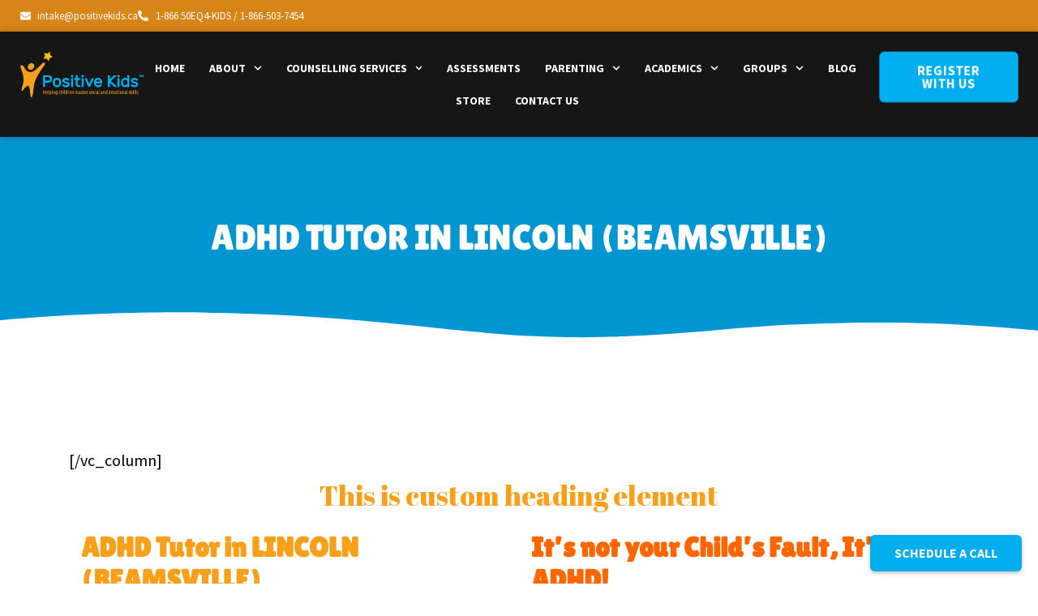

--- FILE ---
content_type: text/html; charset=UTF-8
request_url: https://positivekids.ca/adhd-tutor-in-lincoln-beamsville/
body_size: 43909
content:
<!doctype html>
<html lang="en-US">
<head>
	<meta charset="UTF-8">
	<meta name="viewport" content="width=device-width, initial-scale=1">
	<link rel="profile" href="https://gmpg.org/xfn/11">
	<meta name='robots' content='index, follow, max-image-preview:large, max-snippet:-1, max-video-preview:-1' />

<!-- Google Tag Manager for WordPress by gtm4wp.com -->
<script data-cfasync="false" data-pagespeed-no-defer>
	var gtm4wp_datalayer_name = "dataLayer";
	var dataLayer = dataLayer || [];
</script>
<!-- End Google Tag Manager for WordPress by gtm4wp.com -->
	<!-- This site is optimized with the Yoast SEO plugin v26.7 - https://yoast.com/wordpress/plugins/seo/ -->
	<title>ADHD Tutor in Lincoln (Beamsville) | Positive Kids</title>
	<meta name="description" content="Are you looking for ADHD Tutor in Lincoln (Beamsville), we can help. Our seminars and workshops are tailored just for you. Call for details at 866-503-7454" />
	<link rel="canonical" href="https://positivekids.ca/adhd-tutor-in-lincoln-beamsville/" />
	<meta property="og:locale" content="en_US" />
	<meta property="og:type" content="article" />
	<meta property="og:title" content="ADHD Tutor in Lincoln (Beamsville) | Positive Kids" />
	<meta property="og:description" content="Are you looking for ADHD Tutor in Lincoln (Beamsville), we can help. Our seminars and workshops are tailored just for you. Call for details at 866-503-7454" />
	<meta property="og:url" content="https://positivekids.ca/adhd-tutor-in-lincoln-beamsville/" />
	<meta property="og:site_name" content="Positive Kids" />
	<meta property="article:modified_time" content="2022-11-17T07:42:18+00:00" />
	<meta property="og:image" content="https://positivekids.ca/wp-content/uploads/2018/02/Handling-interpersonal-problems-effectively.jpg" />
	<meta name="twitter:card" content="summary_large_image" />
	<script type="application/ld+json" class="yoast-schema-graph">{"@context":"https://schema.org","@graph":[{"@type":"WebPage","@id":"https://positivekids.ca/adhd-tutor-in-lincoln-beamsville/","url":"https://positivekids.ca/adhd-tutor-in-lincoln-beamsville/","name":"ADHD Tutor in Lincoln (Beamsville) | Positive Kids","isPartOf":{"@id":"https://positivekids.ca/#website"},"primaryImageOfPage":{"@id":"https://positivekids.ca/adhd-tutor-in-lincoln-beamsville/#primaryimage"},"image":{"@id":"https://positivekids.ca/adhd-tutor-in-lincoln-beamsville/#primaryimage"},"thumbnailUrl":"https://positivekids.ca/wp-content/uploads/2018/02/Handling-interpersonal-problems-effectively.jpg","datePublished":"2018-10-26T14:12:07+00:00","dateModified":"2022-11-17T07:42:18+00:00","description":"Are you looking for ADHD Tutor in Lincoln (Beamsville), we can help. Our seminars and workshops are tailored just for you. Call for details at 866-503-7454","inLanguage":"en-US","potentialAction":[{"@type":"ReadAction","target":["https://positivekids.ca/adhd-tutor-in-lincoln-beamsville/"]}]},{"@type":"ImageObject","inLanguage":"en-US","@id":"https://positivekids.ca/adhd-tutor-in-lincoln-beamsville/#primaryimage","url":"https://positivekids.ca/wp-content/uploads/2018/02/Handling-interpersonal-problems-effectively.jpg","contentUrl":"https://positivekids.ca/wp-content/uploads/2018/02/Handling-interpersonal-problems-effectively.jpg","width":626,"height":417,"caption":"Handling interpersonal problems effectively"},{"@type":"WebSite","@id":"https://positivekids.ca/#website","url":"https://positivekids.ca/","name":"Positive Kids","description":"Canada","publisher":{"@id":"https://positivekids.ca/#organization"},"potentialAction":[{"@type":"SearchAction","target":{"@type":"EntryPoint","urlTemplate":"https://positivekids.ca/?s={search_term_string}"},"query-input":{"@type":"PropertyValueSpecification","valueRequired":true,"valueName":"search_term_string"}}],"inLanguage":"en-US"},{"@type":"Organization","@id":"https://positivekids.ca/#organization","name":"Positive Kids","url":"https://positivekids.ca/","logo":{"@type":"ImageObject","inLanguage":"en-US","@id":"https://positivekids.ca/#/schema/logo/image/","url":"https://positivekids.ca/wp-content/uploads/2022/09/Positive-Kids-Logo.png","contentUrl":"https://positivekids.ca/wp-content/uploads/2022/09/Positive-Kids-Logo.png","width":400,"height":148,"caption":"Positive Kids"},"image":{"@id":"https://positivekids.ca/#/schema/logo/image/"}}]}</script>
	<!-- / Yoast SEO plugin. -->


<link rel="alternate" type="application/rss+xml" title="Positive Kids &raquo; Feed" href="https://positivekids.ca/feed/" />
<link rel="alternate" type="application/rss+xml" title="Positive Kids &raquo; Comments Feed" href="https://positivekids.ca/comments/feed/" />
<link rel="alternate" title="oEmbed (JSON)" type="application/json+oembed" href="https://positivekids.ca/wp-json/oembed/1.0/embed?url=https%3A%2F%2Fpositivekids.ca%2Fadhd-tutor-in-lincoln-beamsville%2F" />
<link rel="alternate" title="oEmbed (XML)" type="text/xml+oembed" href="https://positivekids.ca/wp-json/oembed/1.0/embed?url=https%3A%2F%2Fpositivekids.ca%2Fadhd-tutor-in-lincoln-beamsville%2F&#038;format=xml" />
<style id='wp-img-auto-sizes-contain-inline-css'>
img:is([sizes=auto i],[sizes^="auto," i]){contain-intrinsic-size:3000px 1500px}
/*# sourceURL=wp-img-auto-sizes-contain-inline-css */
</style>
<style id='wp-emoji-styles-inline-css'>

	img.wp-smiley, img.emoji {
		display: inline !important;
		border: none !important;
		box-shadow: none !important;
		height: 1em !important;
		width: 1em !important;
		margin: 0 0.07em !important;
		vertical-align: -0.1em !important;
		background: none !important;
		padding: 0 !important;
	}
/*# sourceURL=wp-emoji-styles-inline-css */
</style>
<link rel='stylesheet' id='wp-block-library-css' href='https://positivekids.ca/wp-includes/css/dist/block-library/style.min.css?ver=6.9' media='all' />
<link rel='stylesheet' id='wp-components-css' href='https://positivekids.ca/wp-includes/css/dist/components/style.min.css?ver=6.9' media='all' />
<link rel='stylesheet' id='wp-preferences-css' href='https://positivekids.ca/wp-includes/css/dist/preferences/style.min.css?ver=6.9' media='all' />
<link rel='stylesheet' id='wp-block-editor-css' href='https://positivekids.ca/wp-includes/css/dist/block-editor/style.min.css?ver=6.9' media='all' />
<link rel='stylesheet' id='popup-maker-block-library-style-css' href='https://positivekids.ca/wp-content/plugins/popup-maker/dist/packages/block-library-style.css?ver=dbea705cfafe089d65f1' media='all' />
<style id='global-styles-inline-css'>
:root{--wp--preset--aspect-ratio--square: 1;--wp--preset--aspect-ratio--4-3: 4/3;--wp--preset--aspect-ratio--3-4: 3/4;--wp--preset--aspect-ratio--3-2: 3/2;--wp--preset--aspect-ratio--2-3: 2/3;--wp--preset--aspect-ratio--16-9: 16/9;--wp--preset--aspect-ratio--9-16: 9/16;--wp--preset--color--black: #000000;--wp--preset--color--cyan-bluish-gray: #abb8c3;--wp--preset--color--white: #ffffff;--wp--preset--color--pale-pink: #f78da7;--wp--preset--color--vivid-red: #cf2e2e;--wp--preset--color--luminous-vivid-orange: #ff6900;--wp--preset--color--luminous-vivid-amber: #fcb900;--wp--preset--color--light-green-cyan: #7bdcb5;--wp--preset--color--vivid-green-cyan: #00d084;--wp--preset--color--pale-cyan-blue: #8ed1fc;--wp--preset--color--vivid-cyan-blue: #0693e3;--wp--preset--color--vivid-purple: #9b51e0;--wp--preset--gradient--vivid-cyan-blue-to-vivid-purple: linear-gradient(135deg,rgb(6,147,227) 0%,rgb(155,81,224) 100%);--wp--preset--gradient--light-green-cyan-to-vivid-green-cyan: linear-gradient(135deg,rgb(122,220,180) 0%,rgb(0,208,130) 100%);--wp--preset--gradient--luminous-vivid-amber-to-luminous-vivid-orange: linear-gradient(135deg,rgb(252,185,0) 0%,rgb(255,105,0) 100%);--wp--preset--gradient--luminous-vivid-orange-to-vivid-red: linear-gradient(135deg,rgb(255,105,0) 0%,rgb(207,46,46) 100%);--wp--preset--gradient--very-light-gray-to-cyan-bluish-gray: linear-gradient(135deg,rgb(238,238,238) 0%,rgb(169,184,195) 100%);--wp--preset--gradient--cool-to-warm-spectrum: linear-gradient(135deg,rgb(74,234,220) 0%,rgb(151,120,209) 20%,rgb(207,42,186) 40%,rgb(238,44,130) 60%,rgb(251,105,98) 80%,rgb(254,248,76) 100%);--wp--preset--gradient--blush-light-purple: linear-gradient(135deg,rgb(255,206,236) 0%,rgb(152,150,240) 100%);--wp--preset--gradient--blush-bordeaux: linear-gradient(135deg,rgb(254,205,165) 0%,rgb(254,45,45) 50%,rgb(107,0,62) 100%);--wp--preset--gradient--luminous-dusk: linear-gradient(135deg,rgb(255,203,112) 0%,rgb(199,81,192) 50%,rgb(65,88,208) 100%);--wp--preset--gradient--pale-ocean: linear-gradient(135deg,rgb(255,245,203) 0%,rgb(182,227,212) 50%,rgb(51,167,181) 100%);--wp--preset--gradient--electric-grass: linear-gradient(135deg,rgb(202,248,128) 0%,rgb(113,206,126) 100%);--wp--preset--gradient--midnight: linear-gradient(135deg,rgb(2,3,129) 0%,rgb(40,116,252) 100%);--wp--preset--font-size--small: 13px;--wp--preset--font-size--medium: 20px;--wp--preset--font-size--large: 36px;--wp--preset--font-size--x-large: 42px;--wp--preset--spacing--20: 0.44rem;--wp--preset--spacing--30: 0.67rem;--wp--preset--spacing--40: 1rem;--wp--preset--spacing--50: 1.5rem;--wp--preset--spacing--60: 2.25rem;--wp--preset--spacing--70: 3.38rem;--wp--preset--spacing--80: 5.06rem;--wp--preset--shadow--natural: 6px 6px 9px rgba(0, 0, 0, 0.2);--wp--preset--shadow--deep: 12px 12px 50px rgba(0, 0, 0, 0.4);--wp--preset--shadow--sharp: 6px 6px 0px rgba(0, 0, 0, 0.2);--wp--preset--shadow--outlined: 6px 6px 0px -3px rgb(255, 255, 255), 6px 6px rgb(0, 0, 0);--wp--preset--shadow--crisp: 6px 6px 0px rgb(0, 0, 0);}:root { --wp--style--global--content-size: 800px;--wp--style--global--wide-size: 1200px; }:where(body) { margin: 0; }.wp-site-blocks > .alignleft { float: left; margin-right: 2em; }.wp-site-blocks > .alignright { float: right; margin-left: 2em; }.wp-site-blocks > .aligncenter { justify-content: center; margin-left: auto; margin-right: auto; }:where(.wp-site-blocks) > * { margin-block-start: 24px; margin-block-end: 0; }:where(.wp-site-blocks) > :first-child { margin-block-start: 0; }:where(.wp-site-blocks) > :last-child { margin-block-end: 0; }:root { --wp--style--block-gap: 24px; }:root :where(.is-layout-flow) > :first-child{margin-block-start: 0;}:root :where(.is-layout-flow) > :last-child{margin-block-end: 0;}:root :where(.is-layout-flow) > *{margin-block-start: 24px;margin-block-end: 0;}:root :where(.is-layout-constrained) > :first-child{margin-block-start: 0;}:root :where(.is-layout-constrained) > :last-child{margin-block-end: 0;}:root :where(.is-layout-constrained) > *{margin-block-start: 24px;margin-block-end: 0;}:root :where(.is-layout-flex){gap: 24px;}:root :where(.is-layout-grid){gap: 24px;}.is-layout-flow > .alignleft{float: left;margin-inline-start: 0;margin-inline-end: 2em;}.is-layout-flow > .alignright{float: right;margin-inline-start: 2em;margin-inline-end: 0;}.is-layout-flow > .aligncenter{margin-left: auto !important;margin-right: auto !important;}.is-layout-constrained > .alignleft{float: left;margin-inline-start: 0;margin-inline-end: 2em;}.is-layout-constrained > .alignright{float: right;margin-inline-start: 2em;margin-inline-end: 0;}.is-layout-constrained > .aligncenter{margin-left: auto !important;margin-right: auto !important;}.is-layout-constrained > :where(:not(.alignleft):not(.alignright):not(.alignfull)){max-width: var(--wp--style--global--content-size);margin-left: auto !important;margin-right: auto !important;}.is-layout-constrained > .alignwide{max-width: var(--wp--style--global--wide-size);}body .is-layout-flex{display: flex;}.is-layout-flex{flex-wrap: wrap;align-items: center;}.is-layout-flex > :is(*, div){margin: 0;}body .is-layout-grid{display: grid;}.is-layout-grid > :is(*, div){margin: 0;}body{padding-top: 0px;padding-right: 0px;padding-bottom: 0px;padding-left: 0px;}a:where(:not(.wp-element-button)){text-decoration: underline;}:root :where(.wp-element-button, .wp-block-button__link){background-color: #32373c;border-width: 0;color: #fff;font-family: inherit;font-size: inherit;font-style: inherit;font-weight: inherit;letter-spacing: inherit;line-height: inherit;padding-top: calc(0.667em + 2px);padding-right: calc(1.333em + 2px);padding-bottom: calc(0.667em + 2px);padding-left: calc(1.333em + 2px);text-decoration: none;text-transform: inherit;}.has-black-color{color: var(--wp--preset--color--black) !important;}.has-cyan-bluish-gray-color{color: var(--wp--preset--color--cyan-bluish-gray) !important;}.has-white-color{color: var(--wp--preset--color--white) !important;}.has-pale-pink-color{color: var(--wp--preset--color--pale-pink) !important;}.has-vivid-red-color{color: var(--wp--preset--color--vivid-red) !important;}.has-luminous-vivid-orange-color{color: var(--wp--preset--color--luminous-vivid-orange) !important;}.has-luminous-vivid-amber-color{color: var(--wp--preset--color--luminous-vivid-amber) !important;}.has-light-green-cyan-color{color: var(--wp--preset--color--light-green-cyan) !important;}.has-vivid-green-cyan-color{color: var(--wp--preset--color--vivid-green-cyan) !important;}.has-pale-cyan-blue-color{color: var(--wp--preset--color--pale-cyan-blue) !important;}.has-vivid-cyan-blue-color{color: var(--wp--preset--color--vivid-cyan-blue) !important;}.has-vivid-purple-color{color: var(--wp--preset--color--vivid-purple) !important;}.has-black-background-color{background-color: var(--wp--preset--color--black) !important;}.has-cyan-bluish-gray-background-color{background-color: var(--wp--preset--color--cyan-bluish-gray) !important;}.has-white-background-color{background-color: var(--wp--preset--color--white) !important;}.has-pale-pink-background-color{background-color: var(--wp--preset--color--pale-pink) !important;}.has-vivid-red-background-color{background-color: var(--wp--preset--color--vivid-red) !important;}.has-luminous-vivid-orange-background-color{background-color: var(--wp--preset--color--luminous-vivid-orange) !important;}.has-luminous-vivid-amber-background-color{background-color: var(--wp--preset--color--luminous-vivid-amber) !important;}.has-light-green-cyan-background-color{background-color: var(--wp--preset--color--light-green-cyan) !important;}.has-vivid-green-cyan-background-color{background-color: var(--wp--preset--color--vivid-green-cyan) !important;}.has-pale-cyan-blue-background-color{background-color: var(--wp--preset--color--pale-cyan-blue) !important;}.has-vivid-cyan-blue-background-color{background-color: var(--wp--preset--color--vivid-cyan-blue) !important;}.has-vivid-purple-background-color{background-color: var(--wp--preset--color--vivid-purple) !important;}.has-black-border-color{border-color: var(--wp--preset--color--black) !important;}.has-cyan-bluish-gray-border-color{border-color: var(--wp--preset--color--cyan-bluish-gray) !important;}.has-white-border-color{border-color: var(--wp--preset--color--white) !important;}.has-pale-pink-border-color{border-color: var(--wp--preset--color--pale-pink) !important;}.has-vivid-red-border-color{border-color: var(--wp--preset--color--vivid-red) !important;}.has-luminous-vivid-orange-border-color{border-color: var(--wp--preset--color--luminous-vivid-orange) !important;}.has-luminous-vivid-amber-border-color{border-color: var(--wp--preset--color--luminous-vivid-amber) !important;}.has-light-green-cyan-border-color{border-color: var(--wp--preset--color--light-green-cyan) !important;}.has-vivid-green-cyan-border-color{border-color: var(--wp--preset--color--vivid-green-cyan) !important;}.has-pale-cyan-blue-border-color{border-color: var(--wp--preset--color--pale-cyan-blue) !important;}.has-vivid-cyan-blue-border-color{border-color: var(--wp--preset--color--vivid-cyan-blue) !important;}.has-vivid-purple-border-color{border-color: var(--wp--preset--color--vivid-purple) !important;}.has-vivid-cyan-blue-to-vivid-purple-gradient-background{background: var(--wp--preset--gradient--vivid-cyan-blue-to-vivid-purple) !important;}.has-light-green-cyan-to-vivid-green-cyan-gradient-background{background: var(--wp--preset--gradient--light-green-cyan-to-vivid-green-cyan) !important;}.has-luminous-vivid-amber-to-luminous-vivid-orange-gradient-background{background: var(--wp--preset--gradient--luminous-vivid-amber-to-luminous-vivid-orange) !important;}.has-luminous-vivid-orange-to-vivid-red-gradient-background{background: var(--wp--preset--gradient--luminous-vivid-orange-to-vivid-red) !important;}.has-very-light-gray-to-cyan-bluish-gray-gradient-background{background: var(--wp--preset--gradient--very-light-gray-to-cyan-bluish-gray) !important;}.has-cool-to-warm-spectrum-gradient-background{background: var(--wp--preset--gradient--cool-to-warm-spectrum) !important;}.has-blush-light-purple-gradient-background{background: var(--wp--preset--gradient--blush-light-purple) !important;}.has-blush-bordeaux-gradient-background{background: var(--wp--preset--gradient--blush-bordeaux) !important;}.has-luminous-dusk-gradient-background{background: var(--wp--preset--gradient--luminous-dusk) !important;}.has-pale-ocean-gradient-background{background: var(--wp--preset--gradient--pale-ocean) !important;}.has-electric-grass-gradient-background{background: var(--wp--preset--gradient--electric-grass) !important;}.has-midnight-gradient-background{background: var(--wp--preset--gradient--midnight) !important;}.has-small-font-size{font-size: var(--wp--preset--font-size--small) !important;}.has-medium-font-size{font-size: var(--wp--preset--font-size--medium) !important;}.has-large-font-size{font-size: var(--wp--preset--font-size--large) !important;}.has-x-large-font-size{font-size: var(--wp--preset--font-size--x-large) !important;}
:root :where(.wp-block-pullquote){font-size: 1.5em;line-height: 1.6;}
/*# sourceURL=global-styles-inline-css */
</style>
<link rel='stylesheet' id='contact-form-7-css' href='https://positivekids.ca/wp-content/plugins/contact-form-7/includes/css/styles.css?ver=6.1.4' media='all' />
<link rel='stylesheet' id='walwpf-datepicker-css-css' href='https://positivekids.ca/wp-content/plugins/date-time-picker-for-wpforms/assets/css/jquery.datetimepicker.min.css?ver=1.0.0' media='all' />
<link rel='stylesheet' id='wpa-css-css' href='https://positivekids.ca/wp-content/plugins/honeypot/includes/css/wpa.css?ver=2.3.04' media='all' />
<link rel='stylesheet' id='woocommerce-layout-css' href='https://positivekids.ca/wp-content/plugins/woocommerce/assets/css/woocommerce-layout.css?ver=10.4.3' media='all' />
<link rel='stylesheet' id='woocommerce-smallscreen-css' href='https://positivekids.ca/wp-content/plugins/woocommerce/assets/css/woocommerce-smallscreen.css?ver=10.4.3' media='only screen and (max-width: 768px)' />
<link rel='stylesheet' id='woocommerce-general-css' href='https://positivekids.ca/wp-content/plugins/woocommerce/assets/css/woocommerce.css?ver=10.4.3' media='all' />
<style id='woocommerce-inline-inline-css'>
.woocommerce form .form-row .required { visibility: visible; }
/*# sourceURL=woocommerce-inline-inline-css */
</style>
<link rel='stylesheet' id='hello-elementor-css' href='https://positivekids.ca/wp-content/themes/hello-elementor/style.min.css?ver=3.4.1' media='all' />
<link rel='stylesheet' id='hello-elementor-theme-style-css' href='https://positivekids.ca/wp-content/themes/hello-elementor/theme.min.css?ver=3.4.1' media='all' />
<link rel='stylesheet' id='hello-elementor-header-footer-css' href='https://positivekids.ca/wp-content/themes/hello-elementor/header-footer.min.css?ver=3.4.1' media='all' />
<link rel='stylesheet' id='elementor-frontend-css' href='https://positivekids.ca/wp-content/plugins/elementor/assets/css/frontend.min.css?ver=3.34.1' media='all' />
<link rel='stylesheet' id='elementor-post-13-css' href='https://positivekids.ca/wp-content/uploads/elementor/css/post-13.css?ver=1768904351' media='all' />
<link rel='stylesheet' id='widget-icon-list-css' href='https://positivekids.ca/wp-content/plugins/elementor/assets/css/widget-icon-list.min.css?ver=3.34.1' media='all' />
<link rel='stylesheet' id='widget-image-css' href='https://positivekids.ca/wp-content/plugins/elementor/assets/css/widget-image.min.css?ver=3.34.1' media='all' />
<link rel='stylesheet' id='widget-nav-menu-css' href='https://positivekids.ca/wp-content/plugins/elementor-pro/assets/css/widget-nav-menu.min.css?ver=3.34.0' media='all' />
<link rel='stylesheet' id='e-sticky-css' href='https://positivekids.ca/wp-content/plugins/elementor-pro/assets/css/modules/sticky.min.css?ver=3.34.0' media='all' />
<link rel='stylesheet' id='e-animation-fadeInDown-css' href='https://positivekids.ca/wp-content/plugins/elementor/assets/lib/animations/styles/fadeInDown.min.css?ver=3.34.1' media='all' />
<link rel='stylesheet' id='widget-heading-css' href='https://positivekids.ca/wp-content/plugins/elementor/assets/css/widget-heading.min.css?ver=3.34.1' media='all' />
<link rel='stylesheet' id='e-animation-fadeIn-css' href='https://positivekids.ca/wp-content/plugins/elementor/assets/lib/animations/styles/fadeIn.min.css?ver=3.34.1' media='all' />
<link rel='stylesheet' id='e-animation-fadeInUp-css' href='https://positivekids.ca/wp-content/plugins/elementor/assets/lib/animations/styles/fadeInUp.min.css?ver=3.34.1' media='all' />
<link rel='stylesheet' id='e-shapes-css' href='https://positivekids.ca/wp-content/plugins/elementor/assets/css/conditionals/shapes.min.css?ver=3.34.1' media='all' />
<link rel='stylesheet' id='e-animation-zoomIn-css' href='https://positivekids.ca/wp-content/plugins/elementor/assets/lib/animations/styles/zoomIn.min.css?ver=3.34.1' media='all' />
<link rel='stylesheet' id='e-animation-slideInLeft-css' href='https://positivekids.ca/wp-content/plugins/elementor/assets/lib/animations/styles/slideInLeft.min.css?ver=3.34.1' media='all' />
<link rel='stylesheet' id='e-popup-css' href='https://positivekids.ca/wp-content/plugins/elementor-pro/assets/css/conditionals/popup.min.css?ver=3.34.0' media='all' />
<link rel='stylesheet' id='font-awesome-5-all-css' href='https://positivekids.ca/wp-content/plugins/elementor/assets/lib/font-awesome/css/all.min.css?ver=3.34.1' media='all' />
<link rel='stylesheet' id='font-awesome-4-shim-css' href='https://positivekids.ca/wp-content/plugins/elementor/assets/lib/font-awesome/css/v4-shims.min.css?ver=3.34.1' media='all' />
<link rel='stylesheet' id='elementor-post-32-css' href='https://positivekids.ca/wp-content/uploads/elementor/css/post-32.css?ver=1768904352' media='all' />
<link rel='stylesheet' id='elementor-post-30-css' href='https://positivekids.ca/wp-content/uploads/elementor/css/post-30.css?ver=1768904352' media='all' />
<link rel='stylesheet' id='elementor-post-624-css' href='https://positivekids.ca/wp-content/uploads/elementor/css/post-624.css?ver=1768904352' media='all' />
<link rel='stylesheet' id='elementor-post-30068-css' href='https://positivekids.ca/wp-content/uploads/elementor/css/post-30068.css?ver=1768904352' media='all' />
<link rel='stylesheet' id='pmw-public-elementor-fix-css' href='https://positivekids.ca/wp-content/plugins/woocommerce-google-adwords-conversion-tracking-tag/css/public/elementor-fix.css?ver=1.54.1' media='all' />
<link rel='stylesheet' id='exad-slick-css' href='https://positivekids.ca/wp-content/plugins/exclusive-addons-for-elementor/assets/vendor/css/slick.min.css?ver=6.9' media='all' />
<link rel='stylesheet' id='exad-slick-theme-css' href='https://positivekids.ca/wp-content/plugins/exclusive-addons-for-elementor/assets/vendor/css/slick-theme.min.css?ver=6.9' media='all' />
<link rel='stylesheet' id='exad-image-hover-css' href='https://positivekids.ca/wp-content/plugins/exclusive-addons-for-elementor/assets/vendor/css/imagehover.css?ver=6.9' media='all' />
<link rel='stylesheet' id='exad-swiperv5-css' href='https://positivekids.ca/wp-content/plugins/exclusive-addons-for-elementor/assets/vendor/css/swiper.min.css?ver=2.7.9.8' media='all' />
<link rel='stylesheet' id='exad-main-style-css' href='https://positivekids.ca/wp-content/plugins/exclusive-addons-for-elementor/assets/css/exad-styles.min.css?ver=6.9' media='all' />
<link rel='stylesheet' id='js_composer_front-css' href='https://positivekids.ca/wp-content/plugins/js_composer/assets/css/js_composer.min.css?ver=6.6.0' media='all' />
<link rel='stylesheet' id='popup-maker-site-css' href='https://positivekids.ca/wp-content/plugins/popup-maker/dist/assets/site.css?ver=1.21.5' media='all' />
<style id='popup-maker-site-inline-css'>
/* Popup Google Fonts */
@import url('//fonts.googleapis.com/css?family=Montserrat:100');

/* Popup Theme 29302: Floating Bar - Soft Blue */
.pum-theme-29302, .pum-theme-floating-bar { background-color: rgba( 255, 255, 255, 0.00 ) } 
.pum-theme-29302 .pum-container, .pum-theme-floating-bar .pum-container { padding: 8px; border-radius: 0px; border: 1px none #000000; box-shadow: 1px 1px 3px 0px rgba( 2, 2, 2, 0.23 ); background-color: rgba( 238, 246, 252, 1.00 ) } 
.pum-theme-29302 .pum-title, .pum-theme-floating-bar .pum-title { color: #505050; text-align: left; text-shadow: 0px 0px 0px rgba( 2, 2, 2, 0.23 ); font-family: inherit; font-weight: 400; font-size: 32px; line-height: 36px } 
.pum-theme-29302 .pum-content, .pum-theme-floating-bar .pum-content { color: #505050; font-family: inherit; font-weight: 400 } 
.pum-theme-29302 .pum-content + .pum-close, .pum-theme-floating-bar .pum-content + .pum-close { position: absolute; height: 18px; width: 18px; left: auto; right: 5px; bottom: auto; top: 50%; padding: 0px; color: #505050; font-family: Sans-Serif; font-weight: 700; font-size: 15px; line-height: 18px; border: 1px solid #505050; border-radius: 15px; box-shadow: 0px 0px 0px 0px rgba( 2, 2, 2, 0.00 ); text-shadow: 0px 0px 0px rgba( 0, 0, 0, 0.00 ); background-color: rgba( 255, 255, 255, 0.00 ); transform: translate(0, -50%) } 

/* Popup Theme 29303: Content Only - For use with page builders or block editor */
.pum-theme-29303, .pum-theme-content-only { background-color: rgba( 0, 0, 0, 0.70 ) } 
.pum-theme-29303 .pum-container, .pum-theme-content-only .pum-container { padding: 0px; border-radius: 0px; border: 1px none #000000; box-shadow: 0px 0px 0px 0px rgba( 2, 2, 2, 0.00 ) } 
.pum-theme-29303 .pum-title, .pum-theme-content-only .pum-title { color: #000000; text-align: left; text-shadow: 0px 0px 0px rgba( 2, 2, 2, 0.23 ); font-family: inherit; font-weight: 400; font-size: 32px; line-height: 36px } 
.pum-theme-29303 .pum-content, .pum-theme-content-only .pum-content { color: #8c8c8c; font-family: inherit; font-weight: 400 } 
.pum-theme-29303 .pum-content + .pum-close, .pum-theme-content-only .pum-content + .pum-close { position: absolute; height: 18px; width: 18px; left: auto; right: 7px; bottom: auto; top: 7px; padding: 0px; color: #000000; font-family: inherit; font-weight: 700; font-size: 20px; line-height: 20px; border: 1px none #ffffff; border-radius: 15px; box-shadow: 0px 0px 0px 0px rgba( 2, 2, 2, 0.00 ); text-shadow: 0px 0px 0px rgba( 0, 0, 0, 0.00 ); background-color: rgba( 255, 255, 255, 0.00 ) } 

/* Popup Theme 29297: Light Box */
.pum-theme-29297, .pum-theme-lightbox { background-color: rgba( 0, 0, 0, 0.60 ) } 
.pum-theme-29297 .pum-container, .pum-theme-lightbox .pum-container { padding: 18px; border-radius: 3px; border: 8px solid #000000; box-shadow: 0px 0px 30px 0px rgba( 2, 2, 2, 1.00 ); background-color: rgba( 255, 255, 255, 1.00 ) } 
.pum-theme-29297 .pum-title, .pum-theme-lightbox .pum-title { color: #000000; text-align: left; text-shadow: 0px 0px 0px rgba( 2, 2, 2, 0.23 ); font-family: inherit; font-weight: 100; font-size: 32px; line-height: 36px } 
.pum-theme-29297 .pum-content, .pum-theme-lightbox .pum-content { color: #000000; font-family: inherit; font-weight: 100 } 
.pum-theme-29297 .pum-content + .pum-close, .pum-theme-lightbox .pum-content + .pum-close { position: absolute; height: 26px; width: 26px; left: auto; right: -13px; bottom: auto; top: -13px; padding: 0px; color: #ffffff; font-family: Arial; font-weight: 100; font-size: 24px; line-height: 24px; border: 2px solid #ffffff; border-radius: 26px; box-shadow: 0px 0px 15px 1px rgba( 2, 2, 2, 0.75 ); text-shadow: 0px 0px 0px rgba( 0, 0, 0, 0.23 ); background-color: rgba( 0, 0, 0, 1.00 ) } 

/* Popup Theme 29298: Enterprise Blue */
.pum-theme-29298, .pum-theme-enterprise-blue { background-color: rgba( 0, 0, 0, 0.70 ) } 
.pum-theme-29298 .pum-container, .pum-theme-enterprise-blue .pum-container { padding: 28px; border-radius: 5px; border: 1px none #000000; box-shadow: 0px 10px 25px 4px rgba( 2, 2, 2, 0.50 ); background-color: rgba( 255, 255, 255, 1.00 ) } 
.pum-theme-29298 .pum-title, .pum-theme-enterprise-blue .pum-title { color: #315b7c; text-align: left; text-shadow: 0px 0px 0px rgba( 2, 2, 2, 0.23 ); font-family: inherit; font-weight: 100; font-size: 34px; line-height: 36px } 
.pum-theme-29298 .pum-content, .pum-theme-enterprise-blue .pum-content { color: #2d2d2d; font-family: inherit; font-weight: 100 } 
.pum-theme-29298 .pum-content + .pum-close, .pum-theme-enterprise-blue .pum-content + .pum-close { position: absolute; height: 28px; width: 28px; left: auto; right: 8px; bottom: auto; top: 8px; padding: 4px; color: #ffffff; font-family: Times New Roman; font-weight: 100; font-size: 20px; line-height: 20px; border: 1px none #ffffff; border-radius: 42px; box-shadow: 0px 0px 0px 0px rgba( 2, 2, 2, 0.23 ); text-shadow: 0px 0px 0px rgba( 0, 0, 0, 0.23 ); background-color: rgba( 49, 91, 124, 1.00 ) } 

/* Popup Theme 29299: Hello Box */
.pum-theme-29299, .pum-theme-hello-box { background-color: rgba( 0, 0, 0, 0.75 ) } 
.pum-theme-29299 .pum-container, .pum-theme-hello-box .pum-container { padding: 30px; border-radius: 80px; border: 14px solid #81d742; box-shadow: 0px 0px 0px 0px rgba( 2, 2, 2, 0.00 ); background-color: rgba( 255, 255, 255, 1.00 ) } 
.pum-theme-29299 .pum-title, .pum-theme-hello-box .pum-title { color: #2d2d2d; text-align: left; text-shadow: 0px 0px 0px rgba( 2, 2, 2, 0.23 ); font-family: Montserrat; font-weight: 100; font-size: 32px; line-height: 36px } 
.pum-theme-29299 .pum-content, .pum-theme-hello-box .pum-content { color: #2d2d2d; font-family: inherit; font-weight: 100 } 
.pum-theme-29299 .pum-content + .pum-close, .pum-theme-hello-box .pum-content + .pum-close { position: absolute; height: auto; width: auto; left: auto; right: -30px; bottom: auto; top: -30px; padding: 0px; color: #2d2d2d; font-family: Times New Roman; font-weight: 100; font-size: 32px; line-height: 28px; border: 1px none #ffffff; border-radius: 28px; box-shadow: 0px 0px 0px 0px rgba( 2, 2, 2, 0.23 ); text-shadow: 0px 0px 0px rgba( 0, 0, 0, 0.23 ); background-color: rgba( 255, 255, 255, 1.00 ) } 

/* Popup Theme 29300: Cutting Edge */
.pum-theme-29300, .pum-theme-cutting-edge { background-color: rgba( 0, 0, 0, 0.50 ) } 
.pum-theme-29300 .pum-container, .pum-theme-cutting-edge .pum-container { padding: 18px; border-radius: 0px; border: 1px none #000000; box-shadow: 0px 10px 25px 0px rgba( 2, 2, 2, 0.50 ); background-color: rgba( 30, 115, 190, 1.00 ) } 
.pum-theme-29300 .pum-title, .pum-theme-cutting-edge .pum-title { color: #ffffff; text-align: left; text-shadow: 0px 0px 0px rgba( 2, 2, 2, 0.23 ); font-family: Sans-Serif; font-weight: 100; font-size: 26px; line-height: 28px } 
.pum-theme-29300 .pum-content, .pum-theme-cutting-edge .pum-content { color: #ffffff; font-family: inherit; font-weight: 100 } 
.pum-theme-29300 .pum-content + .pum-close, .pum-theme-cutting-edge .pum-content + .pum-close { position: absolute; height: 24px; width: 24px; left: auto; right: 0px; bottom: auto; top: 0px; padding: 0px; color: #1e73be; font-family: Times New Roman; font-weight: 100; font-size: 32px; line-height: 24px; border: 1px none #ffffff; border-radius: 0px; box-shadow: -1px 1px 1px 0px rgba( 2, 2, 2, 0.10 ); text-shadow: -1px 1px 1px rgba( 0, 0, 0, 0.10 ); background-color: rgba( 238, 238, 34, 1.00 ) } 

/* Popup Theme 29301: Framed Border */
.pum-theme-29301, .pum-theme-framed-border { background-color: rgba( 255, 255, 255, 0.50 ) } 
.pum-theme-29301 .pum-container, .pum-theme-framed-border .pum-container { padding: 18px; border-radius: 0px; border: 20px outset #dd3333; box-shadow: 1px 1px 3px 0px rgba( 2, 2, 2, 0.97 ) inset; background-color: rgba( 255, 251, 239, 1.00 ) } 
.pum-theme-29301 .pum-title, .pum-theme-framed-border .pum-title { color: #000000; text-align: left; text-shadow: 0px 0px 0px rgba( 2, 2, 2, 0.23 ); font-family: inherit; font-weight: 100; font-size: 32px; line-height: 36px } 
.pum-theme-29301 .pum-content, .pum-theme-framed-border .pum-content { color: #2d2d2d; font-family: inherit; font-weight: 100 } 
.pum-theme-29301 .pum-content + .pum-close, .pum-theme-framed-border .pum-content + .pum-close { position: absolute; height: 20px; width: 20px; left: auto; right: -20px; bottom: auto; top: -20px; padding: 0px; color: #ffffff; font-family: Tahoma; font-weight: 700; font-size: 16px; line-height: 18px; border: 1px none #ffffff; border-radius: 0px; box-shadow: 0px 0px 0px 0px rgba( 2, 2, 2, 0.23 ); text-shadow: 0px 0px 0px rgba( 0, 0, 0, 0.23 ); background-color: rgba( 0, 0, 0, 0.55 ) } 

/* Popup Theme 29296: Default Theme */
.pum-theme-29296, .pum-theme-default-theme { background-color: rgba( 255, 255, 255, 1.00 ) } 
.pum-theme-29296 .pum-container, .pum-theme-default-theme .pum-container { padding: 18px; border-radius: 0px; border: 1px none #000000; box-shadow: 1px 1px 3px 0px rgba( 2, 2, 2, 0.23 ); background-color: rgba( 249, 249, 249, 1.00 ) } 
.pum-theme-29296 .pum-title, .pum-theme-default-theme .pum-title { color: #000000; text-align: left; text-shadow: 0px 0px 0px rgba( 2, 2, 2, 0.23 ); font-family: inherit; font-weight: 400; font-size: 32px; font-style: normal; line-height: 36px } 
.pum-theme-29296 .pum-content, .pum-theme-default-theme .pum-content { color: #8c8c8c; font-family: inherit; font-weight: 400; font-style: inherit } 
.pum-theme-29296 .pum-content + .pum-close, .pum-theme-default-theme .pum-content + .pum-close { position: absolute; height: auto; width: auto; left: auto; right: 0px; bottom: auto; top: 0px; padding: 8px; color: #ffffff; font-family: inherit; font-weight: 400; font-size: 12px; font-style: inherit; line-height: 36px; border: 1px none #ffffff; border-radius: 0px; box-shadow: 1px 1px 3px 0px rgba( 2, 2, 2, 0.23 ); text-shadow: 0px 0px 0px rgba( 0, 0, 0, 0.23 ); background-color: rgba( 0, 183, 205, 1.00 ) } 

#pum-29719 {z-index: 1999999999}
#pum-29305 {z-index: 1999999999}
#pum-29304 {z-index: 1999999999}

/*# sourceURL=popup-maker-site-inline-css */
</style>
<link rel='stylesheet' id='ekit-widget-styles-css' href='https://positivekids.ca/wp-content/plugins/elementskit-lite/widgets/init/assets/css/widget-styles.css?ver=3.7.8' media='all' />
<link rel='stylesheet' id='ekit-responsive-css' href='https://positivekids.ca/wp-content/plugins/elementskit-lite/widgets/init/assets/css/responsive.css?ver=3.7.8' media='all' />
<link rel='stylesheet' id='elementor-gf-local-roboto-css' href='https://positivekids.ca/wp-content/uploads/elementor/google-fonts/css/roboto.css?ver=1752169507' media='all' />
<link rel='stylesheet' id='elementor-gf-local-robotoslab-css' href='https://positivekids.ca/wp-content/uploads/elementor/google-fonts/css/robotoslab.css?ver=1752169537' media='all' />
<link rel='stylesheet' id='elementor-gf-local-sourcesanspro-css' href='https://positivekids.ca/wp-content/uploads/elementor/google-fonts/css/sourcesanspro.css?ver=1752169558' media='all' />
<link rel='stylesheet' id='elementor-gf-local-lilitaone-css' href='https://positivekids.ca/wp-content/uploads/elementor/google-fonts/css/lilitaone.css?ver=1752169559' media='all' />
<script src="https://positivekids.ca/wp-includes/js/jquery/jquery.min.js?ver=3.7.1" id="jquery-core-js"></script>
<script src="https://positivekids.ca/wp-includes/js/jquery/jquery-migrate.min.js?ver=3.4.1" id="jquery-migrate-js"></script>
<script id="cf7pp-redirect_method-js-extra">
var ajax_object_cf7pp = {"ajax_url":"https://positivekids.ca/wp-admin/admin-ajax.php","rest_url":"https://positivekids.ca/wp-json/cf7pp/v1/","request_method":"1","forms":"[\"29257|paypal\",\"29257|stripe\"]","path_paypal":"https://positivekids.ca/?cf7pp_paypal_redirect=","path_stripe":"https://positivekids.ca/?cf7pp_stripe_redirect=","method":"1"};
//# sourceURL=cf7pp-redirect_method-js-extra
</script>
<script src="https://positivekids.ca/wp-content/plugins/contact-form-7-paypal-add-on/assets/js/redirect_method.js?ver=2.4.5" id="cf7pp-redirect_method-js"></script>
<script src="https://positivekids.ca/wp-includes/js/dist/hooks.min.js?ver=dd5603f07f9220ed27f1" id="wp-hooks-js"></script>
<script src="https://positivekids.ca/wp-content/plugins/woocommerce/assets/js/jquery-blockui/jquery.blockUI.min.js?ver=2.7.0-wc.10.4.3" id="wc-jquery-blockui-js" data-wp-strategy="defer"></script>
<script id="wc-add-to-cart-js-extra">
var wc_add_to_cart_params = {"ajax_url":"/wp-admin/admin-ajax.php","wc_ajax_url":"/?wc-ajax=%%endpoint%%","i18n_view_cart":"View cart","cart_url":"https://positivekids.ca/checkout/","is_cart":"","cart_redirect_after_add":"no"};
//# sourceURL=wc-add-to-cart-js-extra
</script>
<script src="https://positivekids.ca/wp-content/plugins/woocommerce/assets/js/frontend/add-to-cart.min.js?ver=10.4.3" id="wc-add-to-cart-js" data-wp-strategy="defer"></script>
<script src="https://positivekids.ca/wp-content/plugins/woocommerce/assets/js/js-cookie/js.cookie.min.js?ver=2.1.4-wc.10.4.3" id="wc-js-cookie-js" defer data-wp-strategy="defer"></script>
<script id="woocommerce-js-extra">
var woocommerce_params = {"ajax_url":"/wp-admin/admin-ajax.php","wc_ajax_url":"/?wc-ajax=%%endpoint%%","i18n_password_show":"Show password","i18n_password_hide":"Hide password"};
//# sourceURL=woocommerce-js-extra
</script>
<script src="https://positivekids.ca/wp-content/plugins/woocommerce/assets/js/frontend/woocommerce.min.js?ver=10.4.3" id="woocommerce-js" defer data-wp-strategy="defer"></script>
<script src="https://positivekids.ca/wp-content/plugins/js_composer/assets/js/vendors/woocommerce-add-to-cart.js?ver=6.6.0" id="vc_woocommerce-add-to-cart-js-js"></script>
<script src="https://positivekids.ca/wp-content/plugins/elementor/assets/lib/font-awesome/js/v4-shims.min.js?ver=3.34.1" id="font-awesome-4-shim-js"></script>
<script id="wpm-js-extra">
var wpm = {"ajax_url":"https://positivekids.ca/wp-admin/admin-ajax.php","root":"https://positivekids.ca/wp-json/","nonce_wp_rest":"1c5f13d574","nonce_ajax":"4b7ec011d6"};
//# sourceURL=wpm-js-extra
</script>
<script src="https://positivekids.ca/wp-content/plugins/woocommerce-google-adwords-conversion-tracking-tag/js/public/free/wpm-public.p1.min.js?ver=1.54.1" id="wpm-js"></script>
<link rel="https://api.w.org/" href="https://positivekids.ca/wp-json/" /><link rel="alternate" title="JSON" type="application/json" href="https://positivekids.ca/wp-json/wp/v2/pages/7686" /><link rel="EditURI" type="application/rsd+xml" title="RSD" href="https://positivekids.ca/xmlrpc.php?rsd" />
<meta name="generator" content="WordPress 6.9" />
<meta name="generator" content="WooCommerce 10.4.3" />
<link rel='shortlink' href='https://positivekids.ca/?p=7686' />
<!-- HFCM by 99 Robots - Snippet # 1: Wishpond Implementation Team -->
<!-- Google Tag Manager -->
<script>(function(w,d,s,l,i){w[l]=w[l]||[];w[l].push({'gtm.start':
new Date().getTime(),event:'gtm.js'});var f=d.getElementsByTagName(s)[0],
j=d.createElement(s),dl=l!='dataLayer'?'&l='+l:'';j.async=true;j.src=
'https://www.googletagmanager.com/gtm.js?id='+i+dl;f.parentNode.insertBefore(j,f);
})(window,document,'script','dataLayer','GTM-TCNPG3DN');</script>
<!-- End Google Tag Manager -->

<script async="async" src="//cdn.wishpond.net/connect.js?merchantId=1860652&amp;writeKey=8db1fad64eb9" type="text/javascript"></script>
<!-- /end HFCM by 99 Robots -->

<!-- Google Tag Manager for WordPress by gtm4wp.com -->
<!-- GTM Container placement set to footer -->
<script data-cfasync="false" data-pagespeed-no-defer>
	var dataLayer_content = {"pagePostType":"page","pagePostType2":"single-page","pagePostAuthor":"Alice Wiafe"};
	dataLayer.push( dataLayer_content );
</script>
<script data-cfasync="false" data-pagespeed-no-defer>
(function(w,d,s,l,i){w[l]=w[l]||[];w[l].push({'gtm.start':
new Date().getTime(),event:'gtm.js'});var f=d.getElementsByTagName(s)[0],
j=d.createElement(s),dl=l!='dataLayer'?'&l='+l:'';j.async=true;j.src=
'//www.googletagmanager.com/gtm.js?id='+i+dl;f.parentNode.insertBefore(j,f);
})(window,document,'script','dataLayer','GTM-K6P9BVM');
</script>
<!-- End Google Tag Manager for WordPress by gtm4wp.com -->	<noscript><style>.woocommerce-product-gallery{ opacity: 1 !important; }</style></noscript>
	<meta name="generator" content="Elementor 3.34.1; features: e_font_icon_svg, additional_custom_breakpoints; settings: css_print_method-external, google_font-enabled, font_display-auto">

<!-- START Pixel Manager for WooCommerce -->

		<script>

			window.wpmDataLayer = window.wpmDataLayer || {};
			window.wpmDataLayer = Object.assign(window.wpmDataLayer, {"cart":{},"cart_item_keys":{},"version":{"number":"1.54.1","pro":false,"eligible_for_updates":false,"distro":"fms","beta":false,"show":true},"pixels":{"google":{"linker":{"settings":null},"user_id":false,"analytics":{"ga4":{"measurement_id":"G-R4JJX2BEKX","parameters":{},"mp_active":false,"debug_mode":false,"page_load_time_tracking":false},"id_type":"post_id"},"tag_id":"G-R4JJX2BEKX","tag_id_suppressed":[],"tag_gateway":{"measurement_path":""},"tcf_support":false,"consent_mode":{"is_active":true,"wait_for_update":500,"ads_data_redaction":false,"url_passthrough":true}}},"shop":{"list_name":"Page | ADHD Tutor in Lincoln (Beamsville)","list_id":"page_adhd-tutor-in-lincoln-beamsville","page_type":"page","currency":"USD","selectors":{"addToCart":[],"beginCheckout":[]},"order_duplication_prevention":true,"view_item_list_trigger":{"test_mode":false,"background_color":"green","opacity":0.5,"repeat":true,"timeout":1000,"threshold":0.8},"variations_output":true,"session_active":false},"page":{"id":7686,"title":"ADHD Tutor in Lincoln (Beamsville)","type":"page","categories":[],"parent":{"id":0,"title":"ADHD Tutor in Lincoln (Beamsville)","type":"page","categories":[]}},"general":{"user_logged_in":false,"scroll_tracking_thresholds":[],"page_id":7686,"exclude_domains":[],"server_2_server":{"active":false,"user_agent_exclude_patterns":[],"ip_exclude_list":[],"pageview_event_s2s":{"is_active":false,"pixels":[]}},"consent_management":{"explicit_consent":false},"lazy_load_pmw":false,"chunk_base_path":"https://positivekids.ca/wp-content/plugins/woocommerce-google-adwords-conversion-tracking-tag/js/public/free/","modules":{"load_deprecated_functions":true}}});

		</script>

		
<!-- END Pixel Manager for WooCommerce -->
			<style>
				.e-con.e-parent:nth-of-type(n+4):not(.e-lazyloaded):not(.e-no-lazyload),
				.e-con.e-parent:nth-of-type(n+4):not(.e-lazyloaded):not(.e-no-lazyload) * {
					background-image: none !important;
				}
				@media screen and (max-height: 1024px) {
					.e-con.e-parent:nth-of-type(n+3):not(.e-lazyloaded):not(.e-no-lazyload),
					.e-con.e-parent:nth-of-type(n+3):not(.e-lazyloaded):not(.e-no-lazyload) * {
						background-image: none !important;
					}
				}
				@media screen and (max-height: 640px) {
					.e-con.e-parent:nth-of-type(n+2):not(.e-lazyloaded):not(.e-no-lazyload),
					.e-con.e-parent:nth-of-type(n+2):not(.e-lazyloaded):not(.e-no-lazyload) * {
						background-image: none !important;
					}
				}
			</style>
			<meta name="generator" content="Powered by WPBakery Page Builder - drag and drop page builder for WordPress."/>
<link rel="icon" href="https://positivekids.ca/wp-content/uploads/2022/09/Favicon-100x100.png" sizes="32x32" />
<link rel="icon" href="https://positivekids.ca/wp-content/uploads/2022/09/Favicon-300x300.png" sizes="192x192" />
<link rel="apple-touch-icon" href="https://positivekids.ca/wp-content/uploads/2022/09/Favicon-300x300.png" />
<meta name="msapplication-TileImage" content="https://positivekids.ca/wp-content/uploads/2022/09/Favicon-300x300.png" />
		<style id="wp-custom-css">
			.exad-modal-element form br,
.exad-modal-element form p:empty{
	display: none;
}
.exad-modal-element form{
	background: #fff;
	padding: 30px;
}
.exad-modal-element form textarea{
	height: 50px;
	resize: none;
}
.field-full{
	width: 100%;
}
.field-left{
	width: 48%;
	float: left;
}
.field-right{
	width: 48%;
	float: right;
}
.exad-modal-item.active.modal-vimeo {
    width: 85% !important;
    overflow: scroll;
}
button#wpforms-submit-30086 {
    background-color: var( --e-global-color-primary );
    border: 2px solid var( --e-global-color-primary );
	color: white;
    padding: 15px 50px;
    border-radius: 50px;
}
a#fixed-btn {
    position: fixed;
    top: 50%;
    transform: rotate(-90deg);
    right: -62px;
    z-index: 99;
}
a#fixed-btn:hover {
	background-color: #f9a01b;
}

.elementor-element-04e5971{
	background-color: transparent !important;
}

/*FAULTY LAZY LOADING*/
.elementor-element-956b8b8 > div:nth-child(1) > div:nth-child(1) > div:nth-child(1) > div:nth-child(1){
	background-image: url(https://positivekids.ca/wp-content/uploads/2022/09/greatness.webp) !important;
}

.elementor-element-7615847 > div:nth-child(1) > div:nth-child(1) > div:nth-child(1) > div:nth-child(1){
	background-image: url(https://positivekids.ca/wp-content/uploads/2022/09/formative-years.webp) !important;
}

.elementor-element-8d0faec > div:nth-child(1) > div:nth-child(1) > div:nth-child(1) > div:nth-child(1){
	background-image: url(https://positivekids.ca/wp-content/uploads/2022/09/Social-Emotional-child-therapy.webp) !important;
}

.elementor-element-ded2526 > div:nth-child(1) > div:nth-child(1) > div:nth-child(1) > div:nth-child(1){
	background-image: url(https://positivekids.ca/wp-content/uploads/2022/10/together-we-will-figure-it-out-cropped-shot-of-el-2022-09-27-15-35-22-utc-768x513.jpg) !important;
}
}		</style>
		<noscript><style> .wpb_animate_when_almost_visible { opacity: 1; }</style></noscript></head>
<body class="wp-singular page-template-default page page-id-7686 wp-custom-logo wp-embed-responsive wp-theme-hello-elementor theme-hello-elementor woocommerce-no-js hello-elementor-default exclusive-addons-elementor wpb-js-composer js-comp-ver-6.6.0 vc_responsive elementor-default elementor-kit-13 elementor-page-624">


<a class="skip-link screen-reader-text" href="#content">Skip to content</a>

		<header data-elementor-type="header" data-elementor-id="32" class="elementor elementor-32 elementor-location-header" data-elementor-post-type="elementor_library">
			<div class="elementor-element elementor-element-63a5881 e-con-full elementor-hidden-mobile e-flex e-con e-parent" data-id="63a5881" data-element_type="container" data-settings="{&quot;background_background&quot;:&quot;classic&quot;}">
				<div class="elementor-element elementor-element-e305c5f elementor-widget__width-auto elementor-icon-list--layout-traditional elementor-list-item-link-full_width elementor-widget elementor-widget-icon-list" data-id="e305c5f" data-element_type="widget" data-widget_type="icon-list.default">
							<ul class="elementor-icon-list-items">
							<li class="elementor-icon-list-item">
											<a href="mailto:info@positivekids.ca">

												<span class="elementor-icon-list-icon">
							<svg aria-hidden="true" class="e-font-icon-svg e-fas-envelope" viewBox="0 0 512 512" xmlns="http://www.w3.org/2000/svg"><path d="M502.3 190.8c3.9-3.1 9.7-.2 9.7 4.7V400c0 26.5-21.5 48-48 48H48c-26.5 0-48-21.5-48-48V195.6c0-5 5.7-7.8 9.7-4.7 22.4 17.4 52.1 39.5 154.1 113.6 21.1 15.4 56.7 47.8 92.2 47.6 35.7.3 72-32.8 92.3-47.6 102-74.1 131.6-96.3 154-113.7zM256 320c23.2.4 56.6-29.2 73.4-41.4 132.7-96.3 142.8-104.7 173.4-128.7 5.8-4.5 9.2-11.5 9.2-18.9v-19c0-26.5-21.5-48-48-48H48C21.5 64 0 85.5 0 112v19c0 7.4 3.4 14.3 9.2 18.9 30.6 23.9 40.7 32.4 173.4 128.7 16.8 12.2 50.2 41.8 73.4 41.4z"></path></svg>						</span>
										<span class="elementor-icon-list-text">intake@positivekids.ca</span>
											</a>
									</li>
						</ul>
						</div>
				<div class="elementor-element elementor-element-016ca9a elementor-widget__width-auto elementor-icon-list--layout-traditional elementor-list-item-link-full_width elementor-widget elementor-widget-icon-list" data-id="016ca9a" data-element_type="widget" data-widget_type="icon-list.default">
							<ul class="elementor-icon-list-items">
							<li class="elementor-icon-list-item">
											<a href="tel:1-866-503-7454">

												<span class="elementor-icon-list-icon">
							<svg aria-hidden="true" class="e-font-icon-svg e-fas-phone-alt" viewBox="0 0 512 512" xmlns="http://www.w3.org/2000/svg"><path d="M497.39 361.8l-112-48a24 24 0 0 0-28 6.9l-49.6 60.6A370.66 370.66 0 0 1 130.6 204.11l60.6-49.6a23.94 23.94 0 0 0 6.9-28l-48-112A24.16 24.16 0 0 0 122.6.61l-104 24A24 24 0 0 0 0 48c0 256.5 207.9 464 464 464a24 24 0 0 0 23.4-18.6l24-104a24.29 24.29 0 0 0-14.01-27.6z"></path></svg>						</span>
										<span class="elementor-icon-list-text">1-866 50EQ4-KIDS / 1-866-503-7454</span>
											</a>
									</li>
						</ul>
						</div>
				</div>
		<div class="elementor-element elementor-element-528ee06 e-con-full e-flex e-con e-parent" data-id="528ee06" data-element_type="container" data-settings="{&quot;background_background&quot;:&quot;classic&quot;,&quot;sticky&quot;:&quot;top&quot;,&quot;sticky_anchor_link_offset&quot;:100,&quot;sticky_on&quot;:[&quot;desktop&quot;,&quot;tablet&quot;,&quot;mobile&quot;],&quot;sticky_offset&quot;:0,&quot;sticky_effects_offset&quot;:0}">
				<div class="elementor-element elementor-element-111e0f2 elementor-widget-tablet__width-initial elementor-widget elementor-widget-image" data-id="111e0f2" data-element_type="widget" data-widget_type="image.default">
																<a href="/">
							<img loading="lazy" width="300" height="111" src="https://positivekids.ca/wp-content/uploads/2022/09/Positive-Kids-Logo-300x111.png" class="attachment-medium size-medium wp-image-101" alt="positive kids canada" srcset="https://positivekids.ca/wp-content/uploads/2022/09/Positive-Kids-Logo-300x111.png 300w, https://positivekids.ca/wp-content/uploads/2022/09/Positive-Kids-Logo.png 400w" sizes="(max-width: 300px) 100vw, 300px" />								</a>
															</div>
				<div class="elementor-element elementor-element-f4b4002 elementor-nav-menu--stretch elementor-nav-menu__text-align-center elementor-hidden-tablet elementor-hidden-mobile elementor-nav-menu__align-center elementor-nav-menu--dropdown-tablet elementor-nav-menu--toggle elementor-nav-menu--burger elementor-widget elementor-widget-nav-menu" data-id="f4b4002" data-element_type="widget" data-settings="{&quot;submenu_icon&quot;:{&quot;value&quot;:&quot;&lt;svg aria-hidden=\&quot;true\&quot; class=\&quot;fa-svg-chevron-down e-font-icon-svg e-fas-chevron-down\&quot; viewBox=\&quot;0 0 448 512\&quot; xmlns=\&quot;http:\/\/www.w3.org\/2000\/svg\&quot;&gt;&lt;path d=\&quot;M207.029 381.476L12.686 187.132c-9.373-9.373-9.373-24.569 0-33.941l22.667-22.667c9.357-9.357 24.522-9.375 33.901-.04L224 284.505l154.745-154.021c9.379-9.335 24.544-9.317 33.901.04l22.667 22.667c9.373 9.373 9.373 24.569 0 33.941L240.971 381.476c-9.373 9.372-24.569 9.372-33.942 0z\&quot;&gt;&lt;\/path&gt;&lt;\/svg&gt;&quot;,&quot;library&quot;:&quot;fa-solid&quot;},&quot;full_width&quot;:&quot;stretch&quot;,&quot;layout&quot;:&quot;horizontal&quot;,&quot;toggle&quot;:&quot;burger&quot;}" data-widget_type="nav-menu.default">
								<nav aria-label="Menu" class="elementor-nav-menu--main elementor-nav-menu__container elementor-nav-menu--layout-horizontal e--pointer-none">
				<ul id="menu-1-f4b4002" class="elementor-nav-menu"><li class="menu-item menu-item-type-post_type menu-item-object-page menu-item-home menu-item-92"><a href="https://positivekids.ca/" class="elementor-item">Home</a></li>
<li class="menu-item menu-item-type-post_type menu-item-object-page menu-item-has-children menu-item-27204"><a href="https://positivekids.ca/about-our-program-child-therapist-mississauga/" class="elementor-item">About</a>
<ul class="sub-menu elementor-nav-menu--dropdown">
	<li class="menu-item menu-item-type-post_type menu-item-object-page menu-item-26846"><a href="https://positivekids.ca/faq/" class="elementor-sub-item">FAQ</a></li>
	<li class="menu-item menu-item-type-post_type menu-item-object-page menu-item-26847"><a href="https://positivekids.ca/careers/" class="elementor-sub-item">Careers</a></li>
	<li class="menu-item menu-item-type-post_type menu-item-object-page menu-item-26848"><a href="https://positivekids.ca/testimonials/" class="elementor-sub-item">Testimonials</a></li>
	<li class="menu-item menu-item-type-post_type menu-item-object-page menu-item-27385"><a href="https://positivekids.ca/meet-our-team/" class="elementor-sub-item">Meet Our Team</a></li>
</ul>
</li>
<li class="menu-item menu-item-type-post_type menu-item-object-page menu-item-has-children menu-item-87"><a href="https://positivekids.ca/services/" class="elementor-item">Counselling Services</a>
<ul class="sub-menu elementor-nav-menu--dropdown">
	<li class="menu-item menu-item-type-custom menu-item-object-custom menu-item-29855"><a href="https://positivekids.ca/services/#individual-counselling" class="elementor-sub-item elementor-item-anchor">Individual Counselling</a></li>
	<li class="menu-item menu-item-type-post_type menu-item-object-page menu-item-32819"><a href="https://positivekids.ca/family-therapy/" class="elementor-sub-item">Family Therapy</a></li>
	<li class="menu-item menu-item-type-post_type menu-item-object-page menu-item-27384"><a href="https://positivekids.ca/adult-adhd/" class="elementor-sub-item">Adult ADHD</a></li>
	<li class="menu-item menu-item-type-custom menu-item-object-custom menu-item-29857"><a href="https://positivekids.ca/services/#customized_and_personalized" class="elementor-sub-item elementor-item-anchor">Custom Programming</a></li>
	<li class="menu-item menu-item-type-post_type menu-item-object-page menu-item-30230"><a href="https://positivekids.ca/dyadic-coaching/" class="elementor-sub-item">Dyadic Coaching</a></li>
</ul>
</li>
<li class="menu-item menu-item-type-post_type menu-item-object-page menu-item-90"><a href="https://positivekids.ca/psychoeducational-assessment/" class="elementor-item">Assessments</a></li>
<li class="menu-item menu-item-type-post_type menu-item-object-page menu-item-has-children menu-item-26945"><a href="https://positivekids.ca/parenting-classes/" class="elementor-item">Parenting</a>
<ul class="sub-menu elementor-nav-menu--dropdown">
	<li class="menu-item menu-item-type-custom menu-item-object-custom menu-item-29551"><a href="https://positivekids.ca/parenting-classes/" class="elementor-sub-item">ADHD Parenting Classes</a></li>
	<li class="menu-item menu-item-type-post_type menu-item-object-page menu-item-33178"><a href="https://positivekids.ca/pregnancy-prenatal-and-postpartum-support-for-mothers/" class="elementor-sub-item">Perinatal Counselling</a></li>
</ul>
</li>
<li class="menu-item menu-item-type-custom menu-item-object-custom menu-item-has-children menu-item-34776"><a href="#" class="elementor-item elementor-item-anchor">Academics</a>
<ul class="sub-menu elementor-nav-menu--dropdown">
	<li class="menu-item menu-item-type-post_type menu-item-object-page menu-item-89"><a href="https://positivekids.ca/educational-counselling/" class="elementor-sub-item">Educational Counselling</a></li>
	<li class="menu-item menu-item-type-post_type menu-item-object-page menu-item-34866"><a href="https://positivekids.ca/executive-functioning-coaching/" class="elementor-sub-item">Executive Functioning Coaching</a></li>
	<li class="menu-item menu-item-type-post_type menu-item-object-page menu-item-30111"><a href="https://positivekids.ca/adhd-subject-related-tutoring/" class="elementor-sub-item">ADHD Subject-Related Tutoring</a></li>
	<li class="menu-item menu-item-type-custom menu-item-object-custom menu-item-29850"><a href="https://positivekids.ca/professional-development-workshop-educators/" class="elementor-sub-item">Workshop for Educators</a></li>
</ul>
</li>
<li class="menu-item menu-item-type-post_type menu-item-object-page menu-item-has-children menu-item-91"><a href="https://positivekids.ca/social-skills-groups-for-children-and-adolescents/" class="elementor-item">Groups</a>
<ul class="sub-menu elementor-nav-menu--dropdown">
	<li class="menu-item menu-item-type-custom menu-item-object-custom menu-item-27386"><a href="https://positivekids.ca/programs/social-skills-group/" class="elementor-sub-item">Social Skills Group (4-12 yrs)</a></li>
	<li class="menu-item menu-item-type-post_type menu-item-object-page menu-item-26849"><a href="https://positivekids.ca/summer-camps/" class="elementor-sub-item">Summer Camps</a></li>
	<li class="menu-item menu-item-type-post_type menu-item-object-page menu-item-31994"><a href="https://positivekids.ca/teens-social-skills-group/" class="elementor-sub-item">Teens Social Skills Group</a></li>
	<li class="menu-item menu-item-type-post_type menu-item-object-page menu-item-35218"><a href="https://positivekids.ca/calm-dbt-skills-groups-for-kids-teens-toronto-mississauga/" class="elementor-sub-item">CALM™ DBT Skills Groups for Kids &amp; Teens (Toronto + Mississauga)</a></li>
</ul>
</li>
<li class="menu-item menu-item-type-post_type menu-item-object-page menu-item-33432"><a href="https://positivekids.ca/blog/" class="elementor-item">Blog</a></li>
<li class="menu-item menu-item-type-custom menu-item-object-custom menu-item-34873"><a target="_blank" href="https://shareasale.com/r.cfm?b=796568&#038;u=1880267&#038;m=62473&#038;urllink=&#038;afftrack=" class="elementor-item">Store</a></li>
<li class="menu-item menu-item-type-post_type menu-item-object-page menu-item-26880"><a href="https://positivekids.ca/contact-us-child-therapy-toronto/" class="elementor-item">Contact Us</a></li>
</ul>			</nav>
					<div class="elementor-menu-toggle" role="button" tabindex="0" aria-label="Menu Toggle" aria-expanded="false">
			<svg aria-hidden="true" role="presentation" class="elementor-menu-toggle__icon--open e-font-icon-svg e-eicon-menu-bar" viewBox="0 0 1000 1000" xmlns="http://www.w3.org/2000/svg"><path d="M104 333H896C929 333 958 304 958 271S929 208 896 208H104C71 208 42 237 42 271S71 333 104 333ZM104 583H896C929 583 958 554 958 521S929 458 896 458H104C71 458 42 487 42 521S71 583 104 583ZM104 833H896C929 833 958 804 958 771S929 708 896 708H104C71 708 42 737 42 771S71 833 104 833Z"></path></svg><svg aria-hidden="true" role="presentation" class="elementor-menu-toggle__icon--close e-font-icon-svg e-eicon-close" viewBox="0 0 1000 1000" xmlns="http://www.w3.org/2000/svg"><path d="M742 167L500 408 258 167C246 154 233 150 217 150 196 150 179 158 167 167 154 179 150 196 150 212 150 229 154 242 171 254L408 500 167 742C138 771 138 800 167 829 196 858 225 858 254 829L496 587 738 829C750 842 767 846 783 846 800 846 817 842 829 829 842 817 846 804 846 783 846 767 842 750 829 737L588 500 833 258C863 229 863 200 833 171 804 137 775 137 742 167Z"></path></svg>		</div>
					<nav class="elementor-nav-menu--dropdown elementor-nav-menu__container" aria-hidden="true">
				<ul id="menu-2-f4b4002" class="elementor-nav-menu"><li class="menu-item menu-item-type-post_type menu-item-object-page menu-item-home menu-item-92"><a href="https://positivekids.ca/" class="elementor-item" tabindex="-1">Home</a></li>
<li class="menu-item menu-item-type-post_type menu-item-object-page menu-item-has-children menu-item-27204"><a href="https://positivekids.ca/about-our-program-child-therapist-mississauga/" class="elementor-item" tabindex="-1">About</a>
<ul class="sub-menu elementor-nav-menu--dropdown">
	<li class="menu-item menu-item-type-post_type menu-item-object-page menu-item-26846"><a href="https://positivekids.ca/faq/" class="elementor-sub-item" tabindex="-1">FAQ</a></li>
	<li class="menu-item menu-item-type-post_type menu-item-object-page menu-item-26847"><a href="https://positivekids.ca/careers/" class="elementor-sub-item" tabindex="-1">Careers</a></li>
	<li class="menu-item menu-item-type-post_type menu-item-object-page menu-item-26848"><a href="https://positivekids.ca/testimonials/" class="elementor-sub-item" tabindex="-1">Testimonials</a></li>
	<li class="menu-item menu-item-type-post_type menu-item-object-page menu-item-27385"><a href="https://positivekids.ca/meet-our-team/" class="elementor-sub-item" tabindex="-1">Meet Our Team</a></li>
</ul>
</li>
<li class="menu-item menu-item-type-post_type menu-item-object-page menu-item-has-children menu-item-87"><a href="https://positivekids.ca/services/" class="elementor-item" tabindex="-1">Counselling Services</a>
<ul class="sub-menu elementor-nav-menu--dropdown">
	<li class="menu-item menu-item-type-custom menu-item-object-custom menu-item-29855"><a href="https://positivekids.ca/services/#individual-counselling" class="elementor-sub-item elementor-item-anchor" tabindex="-1">Individual Counselling</a></li>
	<li class="menu-item menu-item-type-post_type menu-item-object-page menu-item-32819"><a href="https://positivekids.ca/family-therapy/" class="elementor-sub-item" tabindex="-1">Family Therapy</a></li>
	<li class="menu-item menu-item-type-post_type menu-item-object-page menu-item-27384"><a href="https://positivekids.ca/adult-adhd/" class="elementor-sub-item" tabindex="-1">Adult ADHD</a></li>
	<li class="menu-item menu-item-type-custom menu-item-object-custom menu-item-29857"><a href="https://positivekids.ca/services/#customized_and_personalized" class="elementor-sub-item elementor-item-anchor" tabindex="-1">Custom Programming</a></li>
	<li class="menu-item menu-item-type-post_type menu-item-object-page menu-item-30230"><a href="https://positivekids.ca/dyadic-coaching/" class="elementor-sub-item" tabindex="-1">Dyadic Coaching</a></li>
</ul>
</li>
<li class="menu-item menu-item-type-post_type menu-item-object-page menu-item-90"><a href="https://positivekids.ca/psychoeducational-assessment/" class="elementor-item" tabindex="-1">Assessments</a></li>
<li class="menu-item menu-item-type-post_type menu-item-object-page menu-item-has-children menu-item-26945"><a href="https://positivekids.ca/parenting-classes/" class="elementor-item" tabindex="-1">Parenting</a>
<ul class="sub-menu elementor-nav-menu--dropdown">
	<li class="menu-item menu-item-type-custom menu-item-object-custom menu-item-29551"><a href="https://positivekids.ca/parenting-classes/" class="elementor-sub-item" tabindex="-1">ADHD Parenting Classes</a></li>
	<li class="menu-item menu-item-type-post_type menu-item-object-page menu-item-33178"><a href="https://positivekids.ca/pregnancy-prenatal-and-postpartum-support-for-mothers/" class="elementor-sub-item" tabindex="-1">Perinatal Counselling</a></li>
</ul>
</li>
<li class="menu-item menu-item-type-custom menu-item-object-custom menu-item-has-children menu-item-34776"><a href="#" class="elementor-item elementor-item-anchor" tabindex="-1">Academics</a>
<ul class="sub-menu elementor-nav-menu--dropdown">
	<li class="menu-item menu-item-type-post_type menu-item-object-page menu-item-89"><a href="https://positivekids.ca/educational-counselling/" class="elementor-sub-item" tabindex="-1">Educational Counselling</a></li>
	<li class="menu-item menu-item-type-post_type menu-item-object-page menu-item-34866"><a href="https://positivekids.ca/executive-functioning-coaching/" class="elementor-sub-item" tabindex="-1">Executive Functioning Coaching</a></li>
	<li class="menu-item menu-item-type-post_type menu-item-object-page menu-item-30111"><a href="https://positivekids.ca/adhd-subject-related-tutoring/" class="elementor-sub-item" tabindex="-1">ADHD Subject-Related Tutoring</a></li>
	<li class="menu-item menu-item-type-custom menu-item-object-custom menu-item-29850"><a href="https://positivekids.ca/professional-development-workshop-educators/" class="elementor-sub-item" tabindex="-1">Workshop for Educators</a></li>
</ul>
</li>
<li class="menu-item menu-item-type-post_type menu-item-object-page menu-item-has-children menu-item-91"><a href="https://positivekids.ca/social-skills-groups-for-children-and-adolescents/" class="elementor-item" tabindex="-1">Groups</a>
<ul class="sub-menu elementor-nav-menu--dropdown">
	<li class="menu-item menu-item-type-custom menu-item-object-custom menu-item-27386"><a href="https://positivekids.ca/programs/social-skills-group/" class="elementor-sub-item" tabindex="-1">Social Skills Group (4-12 yrs)</a></li>
	<li class="menu-item menu-item-type-post_type menu-item-object-page menu-item-26849"><a href="https://positivekids.ca/summer-camps/" class="elementor-sub-item" tabindex="-1">Summer Camps</a></li>
	<li class="menu-item menu-item-type-post_type menu-item-object-page menu-item-31994"><a href="https://positivekids.ca/teens-social-skills-group/" class="elementor-sub-item" tabindex="-1">Teens Social Skills Group</a></li>
	<li class="menu-item menu-item-type-post_type menu-item-object-page menu-item-35218"><a href="https://positivekids.ca/calm-dbt-skills-groups-for-kids-teens-toronto-mississauga/" class="elementor-sub-item" tabindex="-1">CALM™ DBT Skills Groups for Kids &amp; Teens (Toronto + Mississauga)</a></li>
</ul>
</li>
<li class="menu-item menu-item-type-post_type menu-item-object-page menu-item-33432"><a href="https://positivekids.ca/blog/" class="elementor-item" tabindex="-1">Blog</a></li>
<li class="menu-item menu-item-type-custom menu-item-object-custom menu-item-34873"><a target="_blank" href="https://shareasale.com/r.cfm?b=796568&#038;u=1880267&#038;m=62473&#038;urllink=&#038;afftrack=" class="elementor-item" tabindex="-1">Store</a></li>
<li class="menu-item menu-item-type-post_type menu-item-object-page menu-item-26880"><a href="https://positivekids.ca/contact-us-child-therapy-toronto/" class="elementor-item" tabindex="-1">Contact Us</a></li>
</ul>			</nav>
						</div>
		<div class="elementor-element elementor-element-1a65e23 elementor-hidden-desktop e-con-full e-flex e-con e-child" data-id="1a65e23" data-element_type="container">
				<div class="elementor-element elementor-element-3660d11 elementor-nav-menu--stretch elementor-nav-menu__text-align-center elementor-hidden-desktop elementor-nav-menu--dropdown-tablet elementor-nav-menu--toggle elementor-nav-menu--burger elementor-widget elementor-widget-nav-menu" data-id="3660d11" data-element_type="widget" data-settings="{&quot;submenu_icon&quot;:{&quot;value&quot;:&quot;&lt;svg aria-hidden=\&quot;true\&quot; class=\&quot;fa-svg-chevron-down e-font-icon-svg e-fas-chevron-down\&quot; viewBox=\&quot;0 0 448 512\&quot; xmlns=\&quot;http:\/\/www.w3.org\/2000\/svg\&quot;&gt;&lt;path d=\&quot;M207.029 381.476L12.686 187.132c-9.373-9.373-9.373-24.569 0-33.941l22.667-22.667c9.357-9.357 24.522-9.375 33.901-.04L224 284.505l154.745-154.021c9.379-9.335 24.544-9.317 33.901.04l22.667 22.667c9.373 9.373 9.373 24.569 0 33.941L240.971 381.476c-9.373 9.372-24.569 9.372-33.942 0z\&quot;&gt;&lt;\/path&gt;&lt;\/svg&gt;&quot;,&quot;library&quot;:&quot;fa-solid&quot;},&quot;full_width&quot;:&quot;stretch&quot;,&quot;layout&quot;:&quot;horizontal&quot;,&quot;toggle&quot;:&quot;burger&quot;}" data-widget_type="nav-menu.default">
								<nav aria-label="Menu" class="elementor-nav-menu--main elementor-nav-menu__container elementor-nav-menu--layout-horizontal e--pointer-underline e--animation-grow">
				<ul id="menu-1-3660d11" class="elementor-nav-menu"><li class="menu-item menu-item-type-post_type menu-item-object-page menu-item-home menu-item-92"><a href="https://positivekids.ca/" class="elementor-item">Home</a></li>
<li class="menu-item menu-item-type-post_type menu-item-object-page menu-item-has-children menu-item-27204"><a href="https://positivekids.ca/about-our-program-child-therapist-mississauga/" class="elementor-item">About</a>
<ul class="sub-menu elementor-nav-menu--dropdown">
	<li class="menu-item menu-item-type-post_type menu-item-object-page menu-item-26846"><a href="https://positivekids.ca/faq/" class="elementor-sub-item">FAQ</a></li>
	<li class="menu-item menu-item-type-post_type menu-item-object-page menu-item-26847"><a href="https://positivekids.ca/careers/" class="elementor-sub-item">Careers</a></li>
	<li class="menu-item menu-item-type-post_type menu-item-object-page menu-item-26848"><a href="https://positivekids.ca/testimonials/" class="elementor-sub-item">Testimonials</a></li>
	<li class="menu-item menu-item-type-post_type menu-item-object-page menu-item-27385"><a href="https://positivekids.ca/meet-our-team/" class="elementor-sub-item">Meet Our Team</a></li>
</ul>
</li>
<li class="menu-item menu-item-type-post_type menu-item-object-page menu-item-has-children menu-item-87"><a href="https://positivekids.ca/services/" class="elementor-item">Counselling Services</a>
<ul class="sub-menu elementor-nav-menu--dropdown">
	<li class="menu-item menu-item-type-custom menu-item-object-custom menu-item-29855"><a href="https://positivekids.ca/services/#individual-counselling" class="elementor-sub-item elementor-item-anchor">Individual Counselling</a></li>
	<li class="menu-item menu-item-type-post_type menu-item-object-page menu-item-32819"><a href="https://positivekids.ca/family-therapy/" class="elementor-sub-item">Family Therapy</a></li>
	<li class="menu-item menu-item-type-post_type menu-item-object-page menu-item-27384"><a href="https://positivekids.ca/adult-adhd/" class="elementor-sub-item">Adult ADHD</a></li>
	<li class="menu-item menu-item-type-custom menu-item-object-custom menu-item-29857"><a href="https://positivekids.ca/services/#customized_and_personalized" class="elementor-sub-item elementor-item-anchor">Custom Programming</a></li>
	<li class="menu-item menu-item-type-post_type menu-item-object-page menu-item-30230"><a href="https://positivekids.ca/dyadic-coaching/" class="elementor-sub-item">Dyadic Coaching</a></li>
</ul>
</li>
<li class="menu-item menu-item-type-post_type menu-item-object-page menu-item-90"><a href="https://positivekids.ca/psychoeducational-assessment/" class="elementor-item">Assessments</a></li>
<li class="menu-item menu-item-type-post_type menu-item-object-page menu-item-has-children menu-item-26945"><a href="https://positivekids.ca/parenting-classes/" class="elementor-item">Parenting</a>
<ul class="sub-menu elementor-nav-menu--dropdown">
	<li class="menu-item menu-item-type-custom menu-item-object-custom menu-item-29551"><a href="https://positivekids.ca/parenting-classes/" class="elementor-sub-item">ADHD Parenting Classes</a></li>
	<li class="menu-item menu-item-type-post_type menu-item-object-page menu-item-33178"><a href="https://positivekids.ca/pregnancy-prenatal-and-postpartum-support-for-mothers/" class="elementor-sub-item">Perinatal Counselling</a></li>
</ul>
</li>
<li class="menu-item menu-item-type-custom menu-item-object-custom menu-item-has-children menu-item-34776"><a href="#" class="elementor-item elementor-item-anchor">Academics</a>
<ul class="sub-menu elementor-nav-menu--dropdown">
	<li class="menu-item menu-item-type-post_type menu-item-object-page menu-item-89"><a href="https://positivekids.ca/educational-counselling/" class="elementor-sub-item">Educational Counselling</a></li>
	<li class="menu-item menu-item-type-post_type menu-item-object-page menu-item-34866"><a href="https://positivekids.ca/executive-functioning-coaching/" class="elementor-sub-item">Executive Functioning Coaching</a></li>
	<li class="menu-item menu-item-type-post_type menu-item-object-page menu-item-30111"><a href="https://positivekids.ca/adhd-subject-related-tutoring/" class="elementor-sub-item">ADHD Subject-Related Tutoring</a></li>
	<li class="menu-item menu-item-type-custom menu-item-object-custom menu-item-29850"><a href="https://positivekids.ca/professional-development-workshop-educators/" class="elementor-sub-item">Workshop for Educators</a></li>
</ul>
</li>
<li class="menu-item menu-item-type-post_type menu-item-object-page menu-item-has-children menu-item-91"><a href="https://positivekids.ca/social-skills-groups-for-children-and-adolescents/" class="elementor-item">Groups</a>
<ul class="sub-menu elementor-nav-menu--dropdown">
	<li class="menu-item menu-item-type-custom menu-item-object-custom menu-item-27386"><a href="https://positivekids.ca/programs/social-skills-group/" class="elementor-sub-item">Social Skills Group (4-12 yrs)</a></li>
	<li class="menu-item menu-item-type-post_type menu-item-object-page menu-item-26849"><a href="https://positivekids.ca/summer-camps/" class="elementor-sub-item">Summer Camps</a></li>
	<li class="menu-item menu-item-type-post_type menu-item-object-page menu-item-31994"><a href="https://positivekids.ca/teens-social-skills-group/" class="elementor-sub-item">Teens Social Skills Group</a></li>
	<li class="menu-item menu-item-type-post_type menu-item-object-page menu-item-35218"><a href="https://positivekids.ca/calm-dbt-skills-groups-for-kids-teens-toronto-mississauga/" class="elementor-sub-item">CALM™ DBT Skills Groups for Kids &amp; Teens (Toronto + Mississauga)</a></li>
</ul>
</li>
<li class="menu-item menu-item-type-post_type menu-item-object-page menu-item-33432"><a href="https://positivekids.ca/blog/" class="elementor-item">Blog</a></li>
<li class="menu-item menu-item-type-custom menu-item-object-custom menu-item-34873"><a target="_blank" href="https://shareasale.com/r.cfm?b=796568&#038;u=1880267&#038;m=62473&#038;urllink=&#038;afftrack=" class="elementor-item">Store</a></li>
<li class="menu-item menu-item-type-post_type menu-item-object-page menu-item-26880"><a href="https://positivekids.ca/contact-us-child-therapy-toronto/" class="elementor-item">Contact Us</a></li>
</ul>			</nav>
					<div class="elementor-menu-toggle" role="button" tabindex="0" aria-label="Menu Toggle" aria-expanded="false">
			<svg aria-hidden="true" role="presentation" class="elementor-menu-toggle__icon--open e-font-icon-svg e-eicon-menu-bar" viewBox="0 0 1000 1000" xmlns="http://www.w3.org/2000/svg"><path d="M104 333H896C929 333 958 304 958 271S929 208 896 208H104C71 208 42 237 42 271S71 333 104 333ZM104 583H896C929 583 958 554 958 521S929 458 896 458H104C71 458 42 487 42 521S71 583 104 583ZM104 833H896C929 833 958 804 958 771S929 708 896 708H104C71 708 42 737 42 771S71 833 104 833Z"></path></svg><svg aria-hidden="true" role="presentation" class="elementor-menu-toggle__icon--close e-font-icon-svg e-eicon-close" viewBox="0 0 1000 1000" xmlns="http://www.w3.org/2000/svg"><path d="M742 167L500 408 258 167C246 154 233 150 217 150 196 150 179 158 167 167 154 179 150 196 150 212 150 229 154 242 171 254L408 500 167 742C138 771 138 800 167 829 196 858 225 858 254 829L496 587 738 829C750 842 767 846 783 846 800 846 817 842 829 829 842 817 846 804 846 783 846 767 842 750 829 737L588 500 833 258C863 229 863 200 833 171 804 137 775 137 742 167Z"></path></svg>		</div>
					<nav class="elementor-nav-menu--dropdown elementor-nav-menu__container" aria-hidden="true">
				<ul id="menu-2-3660d11" class="elementor-nav-menu"><li class="menu-item menu-item-type-post_type menu-item-object-page menu-item-home menu-item-92"><a href="https://positivekids.ca/" class="elementor-item" tabindex="-1">Home</a></li>
<li class="menu-item menu-item-type-post_type menu-item-object-page menu-item-has-children menu-item-27204"><a href="https://positivekids.ca/about-our-program-child-therapist-mississauga/" class="elementor-item" tabindex="-1">About</a>
<ul class="sub-menu elementor-nav-menu--dropdown">
	<li class="menu-item menu-item-type-post_type menu-item-object-page menu-item-26846"><a href="https://positivekids.ca/faq/" class="elementor-sub-item" tabindex="-1">FAQ</a></li>
	<li class="menu-item menu-item-type-post_type menu-item-object-page menu-item-26847"><a href="https://positivekids.ca/careers/" class="elementor-sub-item" tabindex="-1">Careers</a></li>
	<li class="menu-item menu-item-type-post_type menu-item-object-page menu-item-26848"><a href="https://positivekids.ca/testimonials/" class="elementor-sub-item" tabindex="-1">Testimonials</a></li>
	<li class="menu-item menu-item-type-post_type menu-item-object-page menu-item-27385"><a href="https://positivekids.ca/meet-our-team/" class="elementor-sub-item" tabindex="-1">Meet Our Team</a></li>
</ul>
</li>
<li class="menu-item menu-item-type-post_type menu-item-object-page menu-item-has-children menu-item-87"><a href="https://positivekids.ca/services/" class="elementor-item" tabindex="-1">Counselling Services</a>
<ul class="sub-menu elementor-nav-menu--dropdown">
	<li class="menu-item menu-item-type-custom menu-item-object-custom menu-item-29855"><a href="https://positivekids.ca/services/#individual-counselling" class="elementor-sub-item elementor-item-anchor" tabindex="-1">Individual Counselling</a></li>
	<li class="menu-item menu-item-type-post_type menu-item-object-page menu-item-32819"><a href="https://positivekids.ca/family-therapy/" class="elementor-sub-item" tabindex="-1">Family Therapy</a></li>
	<li class="menu-item menu-item-type-post_type menu-item-object-page menu-item-27384"><a href="https://positivekids.ca/adult-adhd/" class="elementor-sub-item" tabindex="-1">Adult ADHD</a></li>
	<li class="menu-item menu-item-type-custom menu-item-object-custom menu-item-29857"><a href="https://positivekids.ca/services/#customized_and_personalized" class="elementor-sub-item elementor-item-anchor" tabindex="-1">Custom Programming</a></li>
	<li class="menu-item menu-item-type-post_type menu-item-object-page menu-item-30230"><a href="https://positivekids.ca/dyadic-coaching/" class="elementor-sub-item" tabindex="-1">Dyadic Coaching</a></li>
</ul>
</li>
<li class="menu-item menu-item-type-post_type menu-item-object-page menu-item-90"><a href="https://positivekids.ca/psychoeducational-assessment/" class="elementor-item" tabindex="-1">Assessments</a></li>
<li class="menu-item menu-item-type-post_type menu-item-object-page menu-item-has-children menu-item-26945"><a href="https://positivekids.ca/parenting-classes/" class="elementor-item" tabindex="-1">Parenting</a>
<ul class="sub-menu elementor-nav-menu--dropdown">
	<li class="menu-item menu-item-type-custom menu-item-object-custom menu-item-29551"><a href="https://positivekids.ca/parenting-classes/" class="elementor-sub-item" tabindex="-1">ADHD Parenting Classes</a></li>
	<li class="menu-item menu-item-type-post_type menu-item-object-page menu-item-33178"><a href="https://positivekids.ca/pregnancy-prenatal-and-postpartum-support-for-mothers/" class="elementor-sub-item" tabindex="-1">Perinatal Counselling</a></li>
</ul>
</li>
<li class="menu-item menu-item-type-custom menu-item-object-custom menu-item-has-children menu-item-34776"><a href="#" class="elementor-item elementor-item-anchor" tabindex="-1">Academics</a>
<ul class="sub-menu elementor-nav-menu--dropdown">
	<li class="menu-item menu-item-type-post_type menu-item-object-page menu-item-89"><a href="https://positivekids.ca/educational-counselling/" class="elementor-sub-item" tabindex="-1">Educational Counselling</a></li>
	<li class="menu-item menu-item-type-post_type menu-item-object-page menu-item-34866"><a href="https://positivekids.ca/executive-functioning-coaching/" class="elementor-sub-item" tabindex="-1">Executive Functioning Coaching</a></li>
	<li class="menu-item menu-item-type-post_type menu-item-object-page menu-item-30111"><a href="https://positivekids.ca/adhd-subject-related-tutoring/" class="elementor-sub-item" tabindex="-1">ADHD Subject-Related Tutoring</a></li>
	<li class="menu-item menu-item-type-custom menu-item-object-custom menu-item-29850"><a href="https://positivekids.ca/professional-development-workshop-educators/" class="elementor-sub-item" tabindex="-1">Workshop for Educators</a></li>
</ul>
</li>
<li class="menu-item menu-item-type-post_type menu-item-object-page menu-item-has-children menu-item-91"><a href="https://positivekids.ca/social-skills-groups-for-children-and-adolescents/" class="elementor-item" tabindex="-1">Groups</a>
<ul class="sub-menu elementor-nav-menu--dropdown">
	<li class="menu-item menu-item-type-custom menu-item-object-custom menu-item-27386"><a href="https://positivekids.ca/programs/social-skills-group/" class="elementor-sub-item" tabindex="-1">Social Skills Group (4-12 yrs)</a></li>
	<li class="menu-item menu-item-type-post_type menu-item-object-page menu-item-26849"><a href="https://positivekids.ca/summer-camps/" class="elementor-sub-item" tabindex="-1">Summer Camps</a></li>
	<li class="menu-item menu-item-type-post_type menu-item-object-page menu-item-31994"><a href="https://positivekids.ca/teens-social-skills-group/" class="elementor-sub-item" tabindex="-1">Teens Social Skills Group</a></li>
	<li class="menu-item menu-item-type-post_type menu-item-object-page menu-item-35218"><a href="https://positivekids.ca/calm-dbt-skills-groups-for-kids-teens-toronto-mississauga/" class="elementor-sub-item" tabindex="-1">CALM™ DBT Skills Groups for Kids &amp; Teens (Toronto + Mississauga)</a></li>
</ul>
</li>
<li class="menu-item menu-item-type-post_type menu-item-object-page menu-item-33432"><a href="https://positivekids.ca/blog/" class="elementor-item" tabindex="-1">Blog</a></li>
<li class="menu-item menu-item-type-custom menu-item-object-custom menu-item-34873"><a target="_blank" href="https://shareasale.com/r.cfm?b=796568&#038;u=1880267&#038;m=62473&#038;urllink=&#038;afftrack=" class="elementor-item" tabindex="-1">Store</a></li>
<li class="menu-item menu-item-type-post_type menu-item-object-page menu-item-26880"><a href="https://positivekids.ca/contact-us-child-therapy-toronto/" class="elementor-item" tabindex="-1">Contact Us</a></li>
</ul>			</nav>
						</div>
				<div class="elementor-element elementor-element-88282fa elementor-view-default elementor-widget elementor-widget-icon" data-id="88282fa" data-element_type="widget" data-widget_type="icon.default">
							<div class="elementor-icon-wrapper">
			<a class="elementor-icon" href="tel:+18665037454">
			<svg aria-hidden="true" class="e-font-icon-svg e-fas-phone-alt" viewBox="0 0 512 512" xmlns="http://www.w3.org/2000/svg"><path d="M497.39 361.8l-112-48a24 24 0 0 0-28 6.9l-49.6 60.6A370.66 370.66 0 0 1 130.6 204.11l60.6-49.6a23.94 23.94 0 0 0 6.9-28l-48-112A24.16 24.16 0 0 0 122.6.61l-104 24A24 24 0 0 0 0 48c0 256.5 207.9 464 464 464a24 24 0 0 0 23.4-18.6l24-104a24.29 24.29 0 0 0-14.01-27.6z"></path></svg>			</a>
		</div>
						</div>
				</div>
				<div class="elementor-element elementor-element-5e9060d elementor-widget-tablet__width-auto elementor-tablet-align-right elementor-hidden-mobile elementor-widget elementor-widget-button" data-id="5e9060d" data-element_type="widget" data-widget_type="button.default">
										<a class="elementor-button elementor-button-link elementor-size-sm" href="https://positivekids.teachworks.com/form/intake" target="_blank">
						<span class="elementor-button-content-wrapper">
									<span class="elementor-button-text">Register with Us</span>
					</span>
					</a>
								</div>
				</div>
				</header>
				<div data-elementor-type="single-page" data-elementor-id="624" class="elementor elementor-624 elementor-location-single post-7686 page type-page status-publish hentry" data-elementor-post-type="elementor_library">
			<div class="elementor-element elementor-element-abf3307 e-flex e-con-boxed e-con e-parent" data-id="abf3307" data-element_type="container" data-settings="{&quot;background_background&quot;:&quot;classic&quot;,&quot;shape_divider_bottom&quot;:&quot;waves&quot;}">
					<div class="e-con-inner">
				<div class="elementor-shape elementor-shape-bottom" aria-hidden="true" data-negative="false">
			<svg xmlns="http://www.w3.org/2000/svg" viewBox="0 0 1000 100" preserveAspectRatio="none">
	<path class="elementor-shape-fill" d="M421.9,6.5c22.6-2.5,51.5,0.4,75.5,5.3c23.6,4.9,70.9,23.5,100.5,35.7c75.8,32.2,133.7,44.5,192.6,49.7
	c23.6,2.1,48.7,3.5,103.4-2.5c54.7-6,106.2-25.6,106.2-25.6V0H0v30.3c0,0,72,32.6,158.4,30.5c39.2-0.7,92.8-6.7,134-22.4
	c21.2-8.1,52.2-18.2,79.7-24.2C399.3,7.9,411.6,7.5,421.9,6.5z"/>
</svg>		</div>
				<div class="elementor-element elementor-element-bf51f23 elementor-invisible elementor-widget elementor-widget-heading" data-id="bf51f23" data-element_type="widget" data-settings="{&quot;_animation&quot;:&quot;fadeInDown&quot;}" data-widget_type="heading.default">
					<h1 class="elementor-heading-title elementor-size-default">ADHD Tutor in Lincoln (Beamsville)</h1>				</div>
					</div>
				</div>
		<div class="elementor-element elementor-element-6f264ff e-flex e-con-boxed e-con e-parent" data-id="6f264ff" data-element_type="container">
					<div class="e-con-inner">
				<div class="elementor-element elementor-element-6b8d990 elementor-invisible elementor-widget elementor-widget-theme-post-content" data-id="6b8d990" data-element_type="widget" data-settings="{&quot;_animation&quot;:&quot;fadeIn&quot;}" data-widget_type="theme-post-content.default">
					<div class="vc_row wpb_row vc_row-fluid"><div class="wpb_column vc_column_container vc_col-sm-12"><div class="vc_column-inner"><div class="wpb_wrapper">
	<div class="wpb_text_column wpb_content_element " >
		<div class="wpb_wrapper">
			
		</div>
	</div>
<div class="wpb_column vc_column_container vc_col-sm-12"><div class="vc_column-inner"><div class="wpb_wrapper"></div></div></div></div></div></div>[/vc_column]<h2 style="text-align: center;font-family:Abril Fatface;font-weight:400;font-style:normal" class="vc_custom_heading" >This is custom heading element</h2></div><div class="vc_row wpb_row vc_row-fluid"><div class="wpb_column vc_column_container vc_col-sm-6"><div class="vc_column-inner"><div class="wpb_wrapper">
	<div class="wpb_text_column wpb_content_element " >
		<div class="wpb_wrapper">
			<h2><strong>ADHD Tutor in LINCOLN (BEAMSVILLE)</strong></h2>

		</div>
	</div>

	<div class="wpb_text_column wpb_content_element " >
		<div class="wpb_wrapper">
			<p>If you live in <strong>Lincoln (Beamsville) </strong>and are looking for an ADHD Tutor, you’ve come to the right place.  Have you been going from tutor to tutor in London with no success and now feel discouraged about helping your child progress with their condition? NO need to worry. At Positive Kids, we work with parents in <strong>Lincoln (Beamsville)</strong> who have experienced firsthand the challenges associated with ADHD – The procrastination, the forgetfulness, the discouragement, the bad time management and so forth.  ADHD has the capacity to rob your child from becoming his or her best and without giving your child the tools to thrive, they can become a statistic.  There are ADHD resources available in <strong>Lincoln (Beamsville)</strong> to support your child and Positive Kids is one of them..</p>
<p><a href="https://positivekids.ca/wp-content/uploads/2018/02/Handling-interpersonal-problems-effectively.jpg"><img fetchpriority="high" fetchpriority="high" decoding="async" class="size-full wp-image-6443" src="https://positivekids.ca/wp-content/uploads/2018/02/Handling-interpersonal-problems-effectively.jpg" alt="Handling interpersonal problems effectively" width="626" height="417" srcset="https://positivekids.ca/wp-content/uploads/2018/02/Handling-interpersonal-problems-effectively.jpg 626w, https://positivekids.ca/wp-content/uploads/2018/02/Handling-interpersonal-problems-effectively-300x200.jpg 300w" sizes="(max-width: 626px) 100vw, 626px" /></a></p>

		</div>
	</div>
</div></div></div><div class="wpb_column vc_column_container vc_col-sm-6"><div class="vc_column-inner"><div class="wpb_wrapper">
	<div class="wpb_text_column wpb_content_element " >
		<div class="wpb_wrapper">
			<h2><span style="color: #ff6600;"><strong>It’s not your Child’s Fault, It’s the ADHD!</strong></span></h2>

		</div>
	</div>

	<div class="wpb_text_column wpb_content_element " >
		<div class="wpb_wrapper">
			<p>We’re not excusing y our child from having to do their part, but what we are saying is that, as a parent, you need to recognize that the ADHD struggle is real and choose to help them.  For most children with ADHD, the issue is not knowledge,  it’s putting that knowledge into effect, hence’ performance.  More often than not, children diagnosed with ADHD are very bright with a great amount of potential, but teachers and parents don’t see this potential in their output. Furthermore, for parents, the combination of getting phone calls from teachers, meltdowns, low self esteem, self defeatist thinking from the child –it can become a pretty fierce battle n the homefront.</p>
<h2><strong>How does ADHD affect learning habits?</strong></h2>
<p>What is the issue and what can parents do about it. First and foremost, you must live in <strong>Lincoln (Beamsville)</strong> and require a<strong> Lincoln (Beamsville) </strong>Tutor. Secondly, it is extremely important that you, as a parent understand the complex nature of ADHD.  You need to be informed. A simple definition of ADHD is as follows; “A developmental delay in the brain that impacts inhibition and self control. As a result of this, you may see your child struggling with inattention, hyperactivity and impulsivity.</p>

		</div>
	</div>
</div></div></div></div><div class="vc_row wpb_row vc_row-fluid"><div class="wpb_column vc_column_container vc_col-sm-12"><div class="vc_column-inner"><div class="wpb_wrapper"><div class="vc_separator wpb_content_element vc_separator_align_center vc_sep_width_100 vc_sep_border_width_3 vc_sep_pos_align_center vc_sep_color_grey h2" ><span class="vc_sep_holder vc_sep_holder_l"><span  class="vc_sep_line"></span></span><span class="vc_sep_holder vc_sep_holder_r"><span  class="vc_sep_line"></span></span>
</div><div class="vc_row wpb_row vc_inner vc_row-fluid"><div class="wpb_column vc_column_container vc_col-sm-2"><div class="vc_column-inner"><div class="wpb_wrapper"></div></div></div><div class="wpb_column vc_column_container vc_col-sm-8"><div class="vc_column-inner"><div class="wpb_wrapper"><section class="vc_cta3-container"><div class="vc_general vc_cta3 vc_cta3-style-3d vc_cta3-shape-rounded vc_cta3-align-center vc_cta3-color-grey vc_cta3-icon-size-md vc_cta3-actions-right"><div class="vc_cta3_content-container"><div class="vc_cta3-content"><header class="vc_cta3-content-header"><h2>You Just Found the Best Child ADHD Tutoring in <strong>Lincoln (Beamsville)</strong><strong>,</strong> Ontario)</h2></header></div><div class="vc_cta3-actions"><div class="vc_btn3-container vc_btn3-inline" ><a class="vc_general vc_btn3 vc_btn3-size-md vc_btn3-shape-rounded vc_btn3-style-modern vc_btn3-icon-left vc_btn3-color-primary" href="/contact-us/" title=""><i class="vc_btn3-icon fas fa-adjust"></i> Contact Us Today</a></div></div></div></div></section></div></div></div><div class="wpb_column vc_column_container vc_col-sm-2"><div class="vc_column-inner"><div class="wpb_wrapper"></div></div></div></div></div></div></div></div><div data-vc-full-width="true" data-vc-full-width-init="false" data-vc-parallax="3" data-vc-parallax-image="https://positivekids.ca/wp-content/uploads/2016/12/Finding-the-Best-Child-Therapy-in-Toronto.jpeg" class="vc_row wpb_row vc_row-fluid vc_row-has-fill vc_general vc_parallax vc_parallax-content-moving"><div class="wpb_column vc_column_container vc_col-sm-12"><div class="vc_column-inner"><div class="wpb_wrapper"></div></div></div></div><div class="vc_row-full-width vc_clearfix"></div><div class="vc_row wpb_row vc_row-fluid"><div class="wpb_column vc_column_container vc_col-sm-6"><div class="vc_column-inner"><div class="wpb_wrapper">
	<div class="wpb_text_column wpb_content_element " >
		<div class="wpb_wrapper">
			<h2><strong> </strong><span style="color: #ff6600;"><strong>Child ADHD Tutoring in LINCOLN (BEAMSVILLE)</strong></span></h2>
<h4><em>On a day to day basis, the ADHD interrupts a child&#8217;s  learning in the following ways;</em></h4>
<ul>
<li>The Child is easily distracted</li>
<li>The Child finds it difficult to complete tasks</li>
<li>The child finds it hard to return to a task</li>
<li>The child acts impulsively</li>
<li>The child may move and speak rapidly and excessively</li>
<li>The Child acts without thinking.</li>
</ul>
<p><a href="https://positivekids.ca/wp-content/uploads/2018/10/yay-9182554-digital.jpg"><img decoding="async" class="alignnone size-large wp-image-7207" src="https://positivekids.ca/wp-content/uploads/2018/10/yay-9182554-digital-1024x683.jpg" alt="" width="1024" height="683" /></a></p>
<p>This is by no means an exhaustive list, but most parents who live in <strong>Lincoln (Beamsville)</strong><b><strong> </strong></b>and have a child with ADHD can probably relate to all or many of these symptoms.   Unfortunately, Children with ADHD often get labeled as bad, lazy, unmotivated, and troubled by those who don’t quite understand ADHD.</p>
<p>Now, whether you understand it or not, it’s real and it’s now become a part of your life if your child has been diagnosed in <strong>Lincoln (Beamsville)</strong> <strong>. </strong>In a nutshell, this means your child won’t learn the traditional way, and won’t respond to the traditional teaching styles.   Your child can and will benefit from an ADHD Tutor in <strong>Lincoln (Beamsville)</strong> -who has special training to understand the challenges associated with ADHD.</p>

		</div>
	</div>
</div></div></div><div class="wpb_column vc_column_container vc_col-sm-6"><div class="vc_column-inner"><div class="wpb_wrapper">
	<div class="wpb_text_column wpb_content_element " >
		<div class="wpb_wrapper">
			<h3><strong>POSITIVE KIDS TUTORS IN LINCOLN (BEAMSVILLE)</strong></h3>

		</div>
	</div>

	<div class="wpb_text_column wpb_content_element " >
		<div class="wpb_wrapper">
			<p>At Positive Kids, we are loved by both parents and students alike. We believe Positive Kids can make an encouraging difference in the life of your child. <a href="https://positivekids.ca/contact-us-child-therapy-toronto/">Call us today</a> for a consultation to see whether our program would be a good fit for your precious little one. One of our professionals will contact you and discuss our ADHD tutoring options. Our tutoring style is designed to greatly benefit your child’s development.</p>
<p>&nbsp;</p>
<p><a href="https://positivekids.ca/wp-content/uploads/2015/12/luis.png"><img decoding="async" class="alignnone size-full wp-image-6367" src="https://positivekids.ca/wp-content/uploads/2015/12/luis.png" alt="" width="180" height="168" /></a>           <a href="https://positivekids.ca/wp-content/uploads/2018/02/parents-4.png"><img loading="lazy" loading="lazy" decoding="async" class="alignnone wp-image-6393" src="https://positivekids.ca/wp-content/uploads/2018/02/parents-4.png" alt="" width="182" height="182" srcset="https://positivekids.ca/wp-content/uploads/2018/02/parents-4.png 200w, https://positivekids.ca/wp-content/uploads/2018/02/parents-4-100x100.png 100w, https://positivekids.ca/wp-content/uploads/2018/02/parents-4-150x150.png 150w" sizes="(max-width: 182px) 100vw, 182px" /></a>        <a href="https://positivekids.ca/wp-content/uploads/2015/12/sven.png"><img loading="lazy" loading="lazy" decoding="async" class="alignnone size-full wp-image-6369" src="https://positivekids.ca/wp-content/uploads/2015/12/sven.png" alt="" width="180" height="168" />      </a><a href="https://positivekids.ca/wp-content/uploads/2015/12/maria.png"><img loading="lazy" loading="lazy" decoding="async" class="alignnone size-full wp-image-6368" src="https://positivekids.ca/wp-content/uploads/2015/12/maria.png" alt="" width="180" height="168" /></a></p>

		</div>
	</div>

	<div class="wpb_text_column wpb_content_element " >
		<div class="wpb_wrapper">
			<p>Our <strong>Lincoln (Beamsville)</strong> Tutors are not just focused on helping your child with content, but also help with building effective studying habits, time management skills, motivational impediments etc. We introduce positive reinforcements and offer tools to increase self awareness in order to help your child help them self.</p>
<p>Our team of <strong>Lincoln (Beamsville)</strong> therapists, <strong>Lincoln (Beamsville)</strong> teachers and <strong>Lincoln (Beamsville)</strong> consultants and <strong>Lincoln (Beamsville)</strong> Tutors work together to build a platform dedicated exclusively to helping children overcome challenges associated with ADHD.</p>
<p>If you would like one of our ADHD Tutors in <strong>Lincoln (Beamsville)</strong> to assist your child, please call us at 1-866-503-7454 or email us <a href="mailto:info@positivekids.ca&#091;/vc_column_text%5d%5b/vc_column%5d%5b/vc_row">info@positivekids.ca</a></p>
<p style="text-align: center;"><strong><span style="color: #ff6600;">POSITIVE KIDS IS YOUR #1 PROVIDER OF ADHD TUTORING IN LINCOLN (BEAMSVILLE)</span></strong></p>

		</div>
	</div>
</div></div></div></div><div class="vc_row wpb_row vc_row-fluid"><div class="wpb_column vc_column_container vc_col-sm-12"><div class="vc_column-inner"><div class="wpb_wrapper"><div class="vc_separator wpb_content_element vc_separator_align_center vc_sep_width_100 vc_sep_border_width_3 vc_sep_pos_align_center vc_sep_color_grey h2" ><span class="vc_sep_holder vc_sep_holder_l"><span  class="vc_sep_line"></span></span><span class="vc_sep_holder vc_sep_holder_r"><span  class="vc_sep_line"></span></span>
</div><div class="vc_row wpb_row vc_inner vc_row-fluid"><div class="wpb_column vc_column_container vc_col-sm-6"><div class="vc_column-inner"><div class="wpb_wrapper"><section class="vc_cta3-container"><div class="vc_general vc_cta3 vc_cta3-style-3d vc_cta3-shape-rounded vc_cta3-align-center vc_cta3-color-grey vc_cta3-icon-size-md vc_cta3-actions-right"><div class="vc_cta3_content-container"><div class="vc_cta3-content"><header class="vc_cta3-content-header"><h2>You Just Found the Best ADHD Tutor in <strong>Lincoln (Beamsville)</strong><strong> </strong> </h2></header></div><div class="vc_cta3-actions"><div class="vc_btn3-container vc_btn3-inline" ><a class="vc_general vc_btn3 vc_btn3-size-md vc_btn3-shape-rounded vc_btn3-style-modern vc_btn3-icon-right vc_btn3-color-primary" href="/contact-us/" title="">Contact Us Today <i class="vc_btn3-icon fas fa-adjust"></i></a></div></div></div></div></section></div></div></div><div class="wpb_column vc_column_container vc_col-sm-6"><div class="vc_column-inner"><div class="wpb_wrapper">
	<div class="wpb_text_column wpb_content_element " >
		<div class="wpb_wrapper">
			
		</div>
	</div>
</div></div></div></div></div></div></div></div>
				</div>
					</div>
				</div>
				</div>
				<footer data-elementor-type="footer" data-elementor-id="30" class="elementor elementor-30 elementor-location-footer" data-elementor-post-type="elementor_library">
			<div class="elementor-element elementor-element-7f4ac86 e-flex e-con-boxed e-con e-parent" data-id="7f4ac86" data-element_type="container" data-settings="{&quot;background_background&quot;:&quot;classic&quot;}">
					<div class="e-con-inner">
				<div class="elementor-element elementor-element-d713876 elementor-invisible elementor-widget elementor-widget-heading" data-id="d713876" data-element_type="widget" data-settings="{&quot;_animation&quot;:&quot;fadeInDown&quot;}" data-widget_type="heading.default">
					<h2 class="elementor-heading-title elementor-size-default">Empowering Kids for a Brighter Tomorrow</h2>				</div>
				<div class="elementor-element elementor-element-a9312a0 elementor-invisible elementor-widget elementor-widget-text-editor" data-id="a9312a0" data-element_type="widget" data-settings="{&quot;_animation&quot;:&quot;fadeIn&quot;,&quot;_animation_delay&quot;:200}" data-widget_type="text-editor.default">
									<p>Help your child build confidence, emotional resilience, and strong social skills with professional support from Positive Kids.</p>								</div>
		<div class="elementor-element elementor-element-b8e5d6d e-con-full e-flex elementor-invisible e-con e-child" data-id="b8e5d6d" data-element_type="container" data-settings="{&quot;animation&quot;:&quot;fadeInUp&quot;}">
				<div class="elementor-element elementor-element-4777927 elementor-align-center elementor-widget__width-auto elementor-widget elementor-widget-button" data-id="4777927" data-element_type="widget" data-widget_type="button.default">
										<a class="elementor-button elementor-button-link elementor-size-sm" href="https://positivekids.teachworks.com/form/intake" target="_blank">
						<span class="elementor-button-content-wrapper">
									<span class="elementor-button-text">Schedule A Free Consultation</span>
					</span>
					</a>
								</div>
				<div class="elementor-element elementor-element-f994c76 elementor-align-center elementor-widget__width-auto elementor-widget elementor-widget-button" data-id="f994c76" data-element_type="widget" data-widget_type="button.default">
										<a class="elementor-button elementor-button-link elementor-size-sm" href="https://positivekids.teachworks.com/form/intake" target="_blank">
						<span class="elementor-button-content-wrapper">
									<span class="elementor-button-text">Register Now</span>
					</span>
					</a>
								</div>
				</div>
					</div>
				</div>
		<div class="elementor-element elementor-element-650c142 e-con-full e-flex e-con e-parent" data-id="650c142" data-element_type="container" data-settings="{&quot;background_background&quot;:&quot;classic&quot;}">
		<div class="elementor-element elementor-element-6b8593a e-grid e-con-full e-con e-child" data-id="6b8593a" data-element_type="container" data-settings="{&quot;background_background&quot;:&quot;classic&quot;}">
		<div class="elementor-element elementor-element-292f924 e-con-full e-flex e-con e-child" data-id="292f924" data-element_type="container">
				<div class="elementor-element elementor-element-a107b7c elementor-widget elementor-widget-image" data-id="a107b7c" data-element_type="widget" data-widget_type="image.default">
																<a href="/">
							<img loading="lazy" width="300" height="111" src="https://positivekids.ca/wp-content/uploads/2022/09/Positive-Kids-Logo-300x111.png" class="attachment-medium size-medium wp-image-101" alt="positive kids canada" srcset="https://positivekids.ca/wp-content/uploads/2022/09/Positive-Kids-Logo-300x111.png 300w, https://positivekids.ca/wp-content/uploads/2022/09/Positive-Kids-Logo.png 400w" sizes="(max-width: 300px) 100vw, 300px" />								</a>
															</div>
				<div class="elementor-element elementor-element-5125bfb elementor-widget elementor-widget-text-editor" data-id="5125bfb" data-element_type="widget" data-widget_type="text-editor.default">
									<p>Positive Kids is the first off-site facility in Canada dedicated to working with parents and school systems to offer a curriculum for teaching Social- Emotional Skills. We are currently located in the Toronto area.<br /><a href="/about-our-program-child-therapist-mississauga/">READ MORE</a></p>								</div>
				</div>
		<div class="elementor-element elementor-element-8b8952f e-con-full e-flex e-con e-child" data-id="8b8952f" data-element_type="container">
				<div class="elementor-element elementor-element-90559a9 elementor-widget elementor-widget-heading" data-id="90559a9" data-element_type="widget" data-widget_type="heading.default">
					<p class="elementor-heading-title elementor-size-default">Services</p>				</div>
				<div class="elementor-element elementor-element-6d2f64e elementor-nav-menu--dropdown-none elementor-widget elementor-widget-nav-menu" data-id="6d2f64e" data-element_type="widget" data-settings="{&quot;layout&quot;:&quot;vertical&quot;,&quot;submenu_icon&quot;:{&quot;value&quot;:&quot;&lt;svg aria-hidden=\&quot;true\&quot; class=\&quot;e-font-icon-svg e-fas-caret-down\&quot; viewBox=\&quot;0 0 320 512\&quot; xmlns=\&quot;http:\/\/www.w3.org\/2000\/svg\&quot;&gt;&lt;path d=\&quot;M31.3 192h257.3c17.8 0 26.7 21.5 14.1 34.1L174.1 354.8c-7.8 7.8-20.5 7.8-28.3 0L17.2 226.1C4.6 213.5 13.5 192 31.3 192z\&quot;&gt;&lt;\/path&gt;&lt;\/svg&gt;&quot;,&quot;library&quot;:&quot;fa-solid&quot;}}" data-widget_type="nav-menu.default">
								<nav aria-label="Menu" class="elementor-nav-menu--main elementor-nav-menu__container elementor-nav-menu--layout-vertical e--pointer-none">
				<ul id="menu-1-6d2f64e" class="elementor-nav-menu sm-vertical"><li class="menu-item menu-item-type-custom menu-item-object-custom menu-item-33666"><a href="/services/#individual-counselling" class="elementor-item elementor-item-anchor">Individual Counselling</a></li>
<li class="menu-item menu-item-type-custom menu-item-object-custom menu-item-33668"><a href="https://positivekids.ca/social-skills-groups-for-children-and-adolescents/" class="elementor-item">Group Counselling for Children</a></li>
<li class="menu-item menu-item-type-post_type menu-item-object-page menu-item-33667"><a href="https://positivekids.ca/family-therapy/" class="elementor-item">Family Therapy</a></li>
<li class="menu-item menu-item-type-custom menu-item-object-custom menu-item-33673"><a href="/meeting/summer-camp/" class="elementor-item">Camps</a></li>
<li class="menu-item menu-item-type-custom menu-item-object-custom menu-item-33671"><a href="/parenting-classes/" class="elementor-item">Parenting Classes</a></li>
<li class="menu-item menu-item-type-custom menu-item-object-custom menu-item-34871"><a href="https://positivekids.ca/psychoeducational-assessment/" class="elementor-item">Assessments</a></li>
<li class="menu-item menu-item-type-custom menu-item-object-custom menu-item-34872"><a href="https://positivekids.ca/parenting-classes/" class="elementor-item">Parental Counselling and Coaching</a></li>
<li class="menu-item menu-item-type-custom menu-item-object-custom menu-item-33674"><a href="https://shareasale.com/r.cfm?b=796568&#038;u=1880267&#038;m=62473&#038;urllink=&#038;afftrack=" class="elementor-item">Store</a></li>
<li class="menu-item menu-item-type-custom menu-item-object-custom menu-item-33672"><a href="/professional-development-workshop-educators/" class="elementor-item">Workshop for Educators</a></li>
</ul>			</nav>
						<nav class="elementor-nav-menu--dropdown elementor-nav-menu__container" aria-hidden="true">
				<ul id="menu-2-6d2f64e" class="elementor-nav-menu sm-vertical"><li class="menu-item menu-item-type-custom menu-item-object-custom menu-item-33666"><a href="/services/#individual-counselling" class="elementor-item elementor-item-anchor" tabindex="-1">Individual Counselling</a></li>
<li class="menu-item menu-item-type-custom menu-item-object-custom menu-item-33668"><a href="https://positivekids.ca/social-skills-groups-for-children-and-adolescents/" class="elementor-item" tabindex="-1">Group Counselling for Children</a></li>
<li class="menu-item menu-item-type-post_type menu-item-object-page menu-item-33667"><a href="https://positivekids.ca/family-therapy/" class="elementor-item" tabindex="-1">Family Therapy</a></li>
<li class="menu-item menu-item-type-custom menu-item-object-custom menu-item-33673"><a href="/meeting/summer-camp/" class="elementor-item" tabindex="-1">Camps</a></li>
<li class="menu-item menu-item-type-custom menu-item-object-custom menu-item-33671"><a href="/parenting-classes/" class="elementor-item" tabindex="-1">Parenting Classes</a></li>
<li class="menu-item menu-item-type-custom menu-item-object-custom menu-item-34871"><a href="https://positivekids.ca/psychoeducational-assessment/" class="elementor-item" tabindex="-1">Assessments</a></li>
<li class="menu-item menu-item-type-custom menu-item-object-custom menu-item-34872"><a href="https://positivekids.ca/parenting-classes/" class="elementor-item" tabindex="-1">Parental Counselling and Coaching</a></li>
<li class="menu-item menu-item-type-custom menu-item-object-custom menu-item-33674"><a href="https://shareasale.com/r.cfm?b=796568&#038;u=1880267&#038;m=62473&#038;urllink=&#038;afftrack=" class="elementor-item" tabindex="-1">Store</a></li>
<li class="menu-item menu-item-type-custom menu-item-object-custom menu-item-33672"><a href="/professional-development-workshop-educators/" class="elementor-item" tabindex="-1">Workshop for Educators</a></li>
</ul>			</nav>
						</div>
				</div>
		<div class="elementor-element elementor-element-efe7202 e-con-full e-flex e-con e-child" data-id="efe7202" data-element_type="container">
				<div class="elementor-element elementor-element-70e085e elementor-widget elementor-widget-heading" data-id="70e085e" data-element_type="widget" data-widget_type="heading.default">
					<p class="elementor-heading-title elementor-size-default">Navigation</p>				</div>
				<div class="elementor-element elementor-element-0bdf994 elementor-nav-menu--dropdown-none elementor-widget elementor-widget-nav-menu" data-id="0bdf994" data-element_type="widget" data-settings="{&quot;layout&quot;:&quot;vertical&quot;,&quot;submenu_icon&quot;:{&quot;value&quot;:&quot;&lt;svg aria-hidden=\&quot;true\&quot; class=\&quot;e-font-icon-svg e-fas-caret-down\&quot; viewBox=\&quot;0 0 320 512\&quot; xmlns=\&quot;http:\/\/www.w3.org\/2000\/svg\&quot;&gt;&lt;path d=\&quot;M31.3 192h257.3c17.8 0 26.7 21.5 14.1 34.1L174.1 354.8c-7.8 7.8-20.5 7.8-28.3 0L17.2 226.1C4.6 213.5 13.5 192 31.3 192z\&quot;&gt;&lt;\/path&gt;&lt;\/svg&gt;&quot;,&quot;library&quot;:&quot;fa-solid&quot;}}" data-widget_type="nav-menu.default">
								<nav aria-label="Menu" class="elementor-nav-menu--main elementor-nav-menu__container elementor-nav-menu--layout-vertical e--pointer-none">
				<ul id="menu-1-0bdf994" class="elementor-nav-menu sm-vertical"><li class="menu-item menu-item-type-post_type menu-item-object-page menu-item-home menu-item-33655"><a href="https://positivekids.ca/" class="elementor-item">Home</a></li>
<li class="menu-item menu-item-type-post_type menu-item-object-page menu-item-33664"><a href="https://positivekids.ca/about-our-program-child-therapist-mississauga/" class="elementor-item">About</a></li>
<li class="menu-item menu-item-type-post_type menu-item-object-page menu-item-33657"><a href="https://positivekids.ca/services/" class="elementor-item">Counselling Services</a></li>
<li class="menu-item menu-item-type-post_type menu-item-object-page menu-item-33658"><a href="https://positivekids.ca/psychoeducational-assessment/" class="elementor-item">Assessments</a></li>
<li class="menu-item menu-item-type-post_type menu-item-object-page menu-item-33659"><a href="https://positivekids.ca/parenting-classes/" class="elementor-item">Parenting</a></li>
<li class="menu-item menu-item-type-post_type menu-item-object-page menu-item-33660"><a href="https://positivekids.ca/educational-counselling/" class="elementor-item">Academics</a></li>
<li class="menu-item menu-item-type-post_type menu-item-object-page menu-item-33661"><a href="https://positivekids.ca/social-skills-groups-for-children-and-adolescents/" class="elementor-item">Groups</a></li>
<li class="menu-item menu-item-type-post_type menu-item-object-page menu-item-33662"><a href="https://positivekids.ca/blog/" class="elementor-item">Blog</a></li>
<li class="menu-item menu-item-type-post_type menu-item-object-page menu-item-33663"><a href="https://positivekids.ca/contact-us-child-therapy-toronto/" class="elementor-item">Contact Us</a></li>
</ul>			</nav>
						<nav class="elementor-nav-menu--dropdown elementor-nav-menu__container" aria-hidden="true">
				<ul id="menu-2-0bdf994" class="elementor-nav-menu sm-vertical"><li class="menu-item menu-item-type-post_type menu-item-object-page menu-item-home menu-item-33655"><a href="https://positivekids.ca/" class="elementor-item" tabindex="-1">Home</a></li>
<li class="menu-item menu-item-type-post_type menu-item-object-page menu-item-33664"><a href="https://positivekids.ca/about-our-program-child-therapist-mississauga/" class="elementor-item" tabindex="-1">About</a></li>
<li class="menu-item menu-item-type-post_type menu-item-object-page menu-item-33657"><a href="https://positivekids.ca/services/" class="elementor-item" tabindex="-1">Counselling Services</a></li>
<li class="menu-item menu-item-type-post_type menu-item-object-page menu-item-33658"><a href="https://positivekids.ca/psychoeducational-assessment/" class="elementor-item" tabindex="-1">Assessments</a></li>
<li class="menu-item menu-item-type-post_type menu-item-object-page menu-item-33659"><a href="https://positivekids.ca/parenting-classes/" class="elementor-item" tabindex="-1">Parenting</a></li>
<li class="menu-item menu-item-type-post_type menu-item-object-page menu-item-33660"><a href="https://positivekids.ca/educational-counselling/" class="elementor-item" tabindex="-1">Academics</a></li>
<li class="menu-item menu-item-type-post_type menu-item-object-page menu-item-33661"><a href="https://positivekids.ca/social-skills-groups-for-children-and-adolescents/" class="elementor-item" tabindex="-1">Groups</a></li>
<li class="menu-item menu-item-type-post_type menu-item-object-page menu-item-33662"><a href="https://positivekids.ca/blog/" class="elementor-item" tabindex="-1">Blog</a></li>
<li class="menu-item menu-item-type-post_type menu-item-object-page menu-item-33663"><a href="https://positivekids.ca/contact-us-child-therapy-toronto/" class="elementor-item" tabindex="-1">Contact Us</a></li>
</ul>			</nav>
						</div>
				</div>
		<div class="elementor-element elementor-element-a093495 e-con-full e-flex e-con e-child" data-id="a093495" data-element_type="container">
				<div class="elementor-element elementor-element-8f3186a elementor-widget elementor-widget-heading" data-id="8f3186a" data-element_type="widget" data-widget_type="heading.default">
					<p class="elementor-heading-title elementor-size-default">Contact Details</p>				</div>
				<div class="elementor-element elementor-element-a4151a0 elementor-icon-list--layout-traditional elementor-list-item-link-full_width elementor-widget elementor-widget-icon-list" data-id="a4151a0" data-element_type="widget" data-widget_type="icon-list.default">
							<ul class="elementor-icon-list-items">
							<li class="elementor-icon-list-item">
											<a href="mailto:info@positivekids.ca">

												<span class="elementor-icon-list-icon">
							<svg aria-hidden="true" class="e-font-icon-svg e-fas-envelope" viewBox="0 0 512 512" xmlns="http://www.w3.org/2000/svg"><path d="M502.3 190.8c3.9-3.1 9.7-.2 9.7 4.7V400c0 26.5-21.5 48-48 48H48c-26.5 0-48-21.5-48-48V195.6c0-5 5.7-7.8 9.7-4.7 22.4 17.4 52.1 39.5 154.1 113.6 21.1 15.4 56.7 47.8 92.2 47.6 35.7.3 72-32.8 92.3-47.6 102-74.1 131.6-96.3 154-113.7zM256 320c23.2.4 56.6-29.2 73.4-41.4 132.7-96.3 142.8-104.7 173.4-128.7 5.8-4.5 9.2-11.5 9.2-18.9v-19c0-26.5-21.5-48-48-48H48C21.5 64 0 85.5 0 112v19c0 7.4 3.4 14.3 9.2 18.9 30.6 23.9 40.7 32.4 173.4 128.7 16.8 12.2 50.2 41.8 73.4 41.4z"></path></svg>						</span>
										<span class="elementor-icon-list-text">intake@positivekids.ca</span>
											</a>
									</li>
								<li class="elementor-icon-list-item">
											<a href="tel:1-866-503-7454">

												<span class="elementor-icon-list-icon">
							<svg aria-hidden="true" class="e-font-icon-svg e-fas-phone-alt" viewBox="0 0 512 512" xmlns="http://www.w3.org/2000/svg"><path d="M497.39 361.8l-112-48a24 24 0 0 0-28 6.9l-49.6 60.6A370.66 370.66 0 0 1 130.6 204.11l60.6-49.6a23.94 23.94 0 0 0 6.9-28l-48-112A24.16 24.16 0 0 0 122.6.61l-104 24A24 24 0 0 0 0 48c0 256.5 207.9 464 464 464a24 24 0 0 0 23.4-18.6l24-104a24.29 24.29 0 0 0-14.01-27.6z"></path></svg>						</span>
										<span class="elementor-icon-list-text">1-866 50EQ4-KIDS / 1-866-503-7454</span>
											</a>
									</li>
								<li class="elementor-icon-list-item">
											<a href="https://www.google.com/maps/place/Positive+Kids+Inc.+%231+Toronto+Child+Therapy+Center/@43.633468,-79.6664896,17z/data=!3m1!4b1!4m6!3m5!1s0x882b40a3f4f442f3:0x9165023d9c874f75!8m2!3d43.633468!4d-79.6664896!16s%2Fg%2F11c1nynwd5?entry=ttu&#038;g_ep=EgoyMDI1MDUyOC4wIKXMDSoASAFQAw%3D%3D" target="_blank">

												<span class="elementor-icon-list-icon">
							<svg aria-hidden="true" class="e-font-icon-svg e-fas-map-marker-alt" viewBox="0 0 384 512" xmlns="http://www.w3.org/2000/svg"><path d="M172.268 501.67C26.97 291.031 0 269.413 0 192 0 85.961 85.961 0 192 0s192 85.961 192 192c0 77.413-26.97 99.031-172.268 309.67-9.535 13.774-29.93 13.773-39.464 0zM192 272c44.183 0 80-35.817 80-80s-35.817-80-80-80-80 35.817-80 80 35.817 80 80 80z"></path></svg>						</span>
										<span class="elementor-icon-list-text">HEAD OFFICE-420 Britannia Road East #200A, Mississauga Ontario, L4Z 3L5</span>
											</a>
									</li>
						</ul>
						</div>
				<div class="elementor-element elementor-element-4ef2194 elementor-widget elementor-widget-heading" data-id="4ef2194" data-element_type="widget" data-widget_type="heading.default">
					<p class="elementor-heading-title elementor-size-default">Social Links</p>				</div>
				<div class="elementor-element elementor-element-153108f elementor-icon-list--layout-traditional elementor-list-item-link-full_width elementor-widget elementor-widget-icon-list" data-id="153108f" data-element_type="widget" data-widget_type="icon-list.default">
							<ul class="elementor-icon-list-items">
							<li class="elementor-icon-list-item">
											<a href="https://www.facebook.com/PositivekidsCanada/">

												<span class="elementor-icon-list-icon">
							<svg aria-hidden="true" class="e-font-icon-svg e-fab-facebook" viewBox="0 0 512 512" xmlns="http://www.w3.org/2000/svg"><path d="M504 256C504 119 393 8 256 8S8 119 8 256c0 123.78 90.69 226.38 209.25 245V327.69h-63V256h63v-54.64c0-62.15 37-96.48 93.67-96.48 27.14 0 55.52 4.84 55.52 4.84v61h-31.28c-30.8 0-40.41 19.12-40.41 38.73V256h68.78l-11 71.69h-57.78V501C413.31 482.38 504 379.78 504 256z"></path></svg>						</span>
										<span class="elementor-icon-list-text">Facebook</span>
											</a>
									</li>
								<li class="elementor-icon-list-item">
											<a href="https://www.instagram.com/positivekidsinc/">

												<span class="elementor-icon-list-icon">
							<svg aria-hidden="true" class="e-font-icon-svg e-fab-instagram" viewBox="0 0 448 512" xmlns="http://www.w3.org/2000/svg"><path d="M224.1 141c-63.6 0-114.9 51.3-114.9 114.9s51.3 114.9 114.9 114.9S339 319.5 339 255.9 287.7 141 224.1 141zm0 189.6c-41.1 0-74.7-33.5-74.7-74.7s33.5-74.7 74.7-74.7 74.7 33.5 74.7 74.7-33.6 74.7-74.7 74.7zm146.4-194.3c0 14.9-12 26.8-26.8 26.8-14.9 0-26.8-12-26.8-26.8s12-26.8 26.8-26.8 26.8 12 26.8 26.8zm76.1 27.2c-1.7-35.9-9.9-67.7-36.2-93.9-26.2-26.2-58-34.4-93.9-36.2-37-2.1-147.9-2.1-184.9 0-35.8 1.7-67.6 9.9-93.9 36.1s-34.4 58-36.2 93.9c-2.1 37-2.1 147.9 0 184.9 1.7 35.9 9.9 67.7 36.2 93.9s58 34.4 93.9 36.2c37 2.1 147.9 2.1 184.9 0 35.9-1.7 67.7-9.9 93.9-36.2 26.2-26.2 34.4-58 36.2-93.9 2.1-37 2.1-147.8 0-184.8zM398.8 388c-7.8 19.6-22.9 34.7-42.6 42.6-29.5 11.7-99.5 9-132.1 9s-102.7 2.6-132.1-9c-19.6-7.8-34.7-22.9-42.6-42.6-11.7-29.5-9-99.5-9-132.1s-2.6-102.7 9-132.1c7.8-19.6 22.9-34.7 42.6-42.6 29.5-11.7 99.5-9 132.1-9s102.7-2.6 132.1 9c19.6 7.8 34.7 22.9 42.6 42.6 11.7 29.5 9 99.5 9 132.1s2.7 102.7-9 132.1z"></path></svg>						</span>
										<span class="elementor-icon-list-text">Instagram</span>
											</a>
									</li>
								<li class="elementor-icon-list-item">
											<a href="https://twitter.com/positive_kidsca">

												<span class="elementor-icon-list-icon">
							<svg aria-hidden="true" class="e-font-icon-svg e-fab-twitter" viewBox="0 0 512 512" xmlns="http://www.w3.org/2000/svg"><path d="M459.37 151.716c.325 4.548.325 9.097.325 13.645 0 138.72-105.583 298.558-298.558 298.558-59.452 0-114.68-17.219-161.137-47.106 8.447.974 16.568 1.299 25.34 1.299 49.055 0 94.213-16.568 130.274-44.832-46.132-.975-84.792-31.188-98.112-72.772 6.498.974 12.995 1.624 19.818 1.624 9.421 0 18.843-1.3 27.614-3.573-48.081-9.747-84.143-51.98-84.143-102.985v-1.299c13.969 7.797 30.214 12.67 47.431 13.319-28.264-18.843-46.781-51.005-46.781-87.391 0-19.492 5.197-37.36 14.294-52.954 51.655 63.675 129.3 105.258 216.365 109.807-1.624-7.797-2.599-15.918-2.599-24.04 0-57.828 46.782-104.934 104.934-104.934 30.213 0 57.502 12.67 76.67 33.137 23.715-4.548 46.456-13.32 66.599-25.34-7.798 24.366-24.366 44.833-46.132 57.827 21.117-2.273 41.584-8.122 60.426-16.243-14.292 20.791-32.161 39.308-52.628 54.253z"></path></svg>						</span>
										<span class="elementor-icon-list-text">Twitter</span>
											</a>
									</li>
						</ul>
						</div>
				</div>
				</div>
		<div class="elementor-element elementor-element-4384f51 e-con-full e-flex e-con e-child" data-id="4384f51" data-element_type="container">
		<div class="elementor-element elementor-element-cddbc79 e-con-full e-flex e-con e-child" data-id="cddbc79" data-element_type="container">
		<div class="elementor-element elementor-element-2e6943e e-con-full e-flex e-con e-child" data-id="2e6943e" data-element_type="container">
				<div class="elementor-element elementor-element-ad2e0c4 elementor-widget elementor-widget-text-editor" data-id="ad2e0c4" data-element_type="widget" data-widget_type="text-editor.default">
									<p>© 2025 Positive Kids. All rights reserved.</p>								</div>
				<div class="elementor-element elementor-element-477febc elementor-widget elementor-widget-text-editor" data-id="477febc" data-element_type="widget" data-widget_type="text-editor.default">
									<p><a href="/privacy-policy/">Privacy Policy </a>  <a href="/privacy-policy/">Terms And Conditions</a></p>								</div>
				</div>
				<div class="elementor-element elementor-element-454aecd elementor-widget elementor-widget-text-editor" data-id="454aecd" data-element_type="widget" data-widget_type="text-editor.default">
									<p>Designed and Developed by <a href="https://mjcweb.dev/" target="_blank" rel="noopener">MJCWEB.DEV</a></p>								</div>
				</div>
				</div>
				</div>
				</footer>
		
<script type="speculationrules">
{"prefetch":[{"source":"document","where":{"and":[{"href_matches":"/*"},{"not":{"href_matches":["/wp-*.php","/wp-admin/*","/wp-content/uploads/*","/wp-content/*","/wp-content/plugins/*","/wp-content/themes/hello-elementor/*","/*\\?(.+)"]}},{"not":{"selector_matches":"a[rel~=\"nofollow\"]"}},{"not":{"selector_matches":".no-prefetch, .no-prefetch a"}}]},"eagerness":"conservative"}]}
</script>
<!-- HFCM by 99 Robots - Snippet # 2:  -->
<!-- Calendly floating button begin -->
<link href="https://assets.calendly.com/assets/external/widget.css" rel="stylesheet">
<script src="https://assets.calendly.com/assets/external/widget.js" type="text/javascript" async></script>

<style>
  /* Add rounded corners to the Calendly floating button */
  .calendly-badge-content {
    border-radius: 6px !important;
    overflow: hidden !important;
		font-size:16px !important;
		font-family: Source Sans Pro !important;
		text-transform: uppercase !important;
  }
</style>

<script type="text/javascript">
  window.addEventListener("DOMContentLoaded", function() {
    Calendly.initBadgeWidget({
      url: 'https://calendly.com/positivekids30',
      text: 'Schedule a Call',
      color: '#00AEEF',
      textColor: '#ffffff',
      branding: false
    });
  });
</script>
<!-- Calendly floating button end -->

<!-- /end HFCM by 99 Robots -->
<div 
	id="pum-29719" 
	role="dialog" 
	aria-modal="false"
	aria-labelledby="pum_popup_title_29719"
	class="pum pum-overlay pum-theme-29296 pum-theme-default-theme popmake-overlay click_open" 
	data-popmake="{&quot;id&quot;:29719,&quot;slug&quot;:&quot;parental-consent-form&quot;,&quot;theme_id&quot;:29296,&quot;cookies&quot;:[],&quot;triggers&quot;:[{&quot;type&quot;:&quot;click_open&quot;,&quot;settings&quot;:{&quot;extra_selectors&quot;:&quot;&quot;,&quot;cookie_name&quot;:null}}],&quot;mobile_disabled&quot;:null,&quot;tablet_disabled&quot;:null,&quot;meta&quot;:{&quot;display&quot;:{&quot;stackable&quot;:false,&quot;overlay_disabled&quot;:false,&quot;scrollable_content&quot;:false,&quot;disable_reposition&quot;:false,&quot;size&quot;:&quot;medium&quot;,&quot;responsive_min_width&quot;:&quot;0%&quot;,&quot;responsive_min_width_unit&quot;:false,&quot;responsive_max_width&quot;:&quot;100%&quot;,&quot;responsive_max_width_unit&quot;:false,&quot;custom_width&quot;:&quot;640px&quot;,&quot;custom_width_unit&quot;:false,&quot;custom_height&quot;:&quot;380px&quot;,&quot;custom_height_unit&quot;:false,&quot;custom_height_auto&quot;:false,&quot;location&quot;:&quot;center top&quot;,&quot;position_from_trigger&quot;:false,&quot;position_top&quot;:&quot;100&quot;,&quot;position_left&quot;:&quot;0&quot;,&quot;position_bottom&quot;:&quot;0&quot;,&quot;position_right&quot;:&quot;0&quot;,&quot;position_fixed&quot;:false,&quot;animation_type&quot;:&quot;fade&quot;,&quot;animation_speed&quot;:&quot;350&quot;,&quot;animation_origin&quot;:&quot;center top&quot;,&quot;overlay_zindex&quot;:false,&quot;zindex&quot;:&quot;1999999999&quot;},&quot;close&quot;:{&quot;text&quot;:&quot;&quot;,&quot;button_delay&quot;:&quot;0&quot;,&quot;overlay_click&quot;:false,&quot;esc_press&quot;:false,&quot;f4_press&quot;:false},&quot;click_open&quot;:[]}}">

	<div id="popmake-29719" class="pum-container popmake theme-29296 pum-responsive pum-responsive-medium responsive size-medium">

				
							<div id="pum_popup_title_29719" class="pum-title popmake-title">
				Parental Consent Form			</div>
		
		
				<div class="pum-content popmake-content" tabindex="0">
			<div class="wpforms-container wpforms-container-full" id="wpforms-27637"><form id="wpforms-form-27637" class="wpforms-validate wpforms-form wpforms-ajax-form" data-formid="27637" method="post" enctype="multipart/form-data" action="/adhd-tutor-in-lincoln-beamsville/" data-token="ed381316c1635859275c2a7ad940a4df" data-token-time="1768960883"><noscript class="wpforms-error-noscript">Please enable JavaScript in your browser to complete this form.</noscript><div class="wpforms-field-container"><div id="wpforms-27637-field_1-container" class="wpforms-field wpforms-field-name" data-field-type="name" data-field-id="1"><label class="wpforms-field-label">Client&#039;s Name <span class="wpforms-required-label">*</span></label><div class="wpforms-field-row wpforms-field-medium"><div class="wpforms-field-row-block wpforms-first wpforms-one-half"><input type="text" id="wpforms-27637-field_1" class="wpforms-field-name-first wpforms-field-required" name="wpforms[fields][1][first]" required><label for="wpforms-27637-field_1" class="wpforms-field-sublabel after">First</label></div><div class="wpforms-field-row-block wpforms-one-half"><input type="text" id="wpforms-27637-field_1-last" class="wpforms-field-name-last wpforms-field-required" name="wpforms[fields][1][last]" required><label for="wpforms-27637-field_1-last" class="wpforms-field-sublabel after">Last</label></div></div></div><div id="wpforms-27637-field_2-container" class="wpforms-field wpforms-field-text" data-field-type="text" data-field-id="2"><label class="wpforms-field-label" for="wpforms-27637-field_2">Child Classroom / Teacher</label><input type="text" id="wpforms-27637-field_2" class="wpforms-field-medium" name="wpforms[fields][2]" ></div><div id="wpforms-27637-field_3-container" class="wpforms-field wpforms-field-name" data-field-type="name" data-field-id="3"><label class="wpforms-field-label">Parent Name <span class="wpforms-required-label">*</span></label><div class="wpforms-field-row wpforms-field-medium"><div class="wpforms-field-row-block wpforms-first wpforms-one-half"><input type="text" id="wpforms-27637-field_3" class="wpforms-field-name-first wpforms-field-required" name="wpforms[fields][3][first]" required><label for="wpforms-27637-field_3" class="wpforms-field-sublabel after">First</label></div><div class="wpforms-field-row-block wpforms-one-half"><input type="text" id="wpforms-27637-field_3-last" class="wpforms-field-name-last wpforms-field-required" name="wpforms[fields][3][last]" required><label for="wpforms-27637-field_3-last" class="wpforms-field-sublabel after">Last</label></div></div></div><div id="wpforms-27637-field_4-container" class="wpforms-field wpforms-field-email" data-field-type="email" data-field-id="4"><label class="wpforms-field-label" for="wpforms-27637-field_4">Parent Email <span class="wpforms-required-label">*</span></label><input type="email" id="wpforms-27637-field_4" class="wpforms-field-medium wpforms-field-required" name="wpforms[fields][4]" spellcheck="false" required></div><div id="wpforms-27637-field_5-container" class="wpforms-field wpforms-field-phone" data-field-type="phone" data-field-id="5"><label class="wpforms-field-label" for="wpforms-27637-field_5">Parent Phone <span class="wpforms-required-label">*</span></label><input type="tel" id="wpforms-27637-field_5" class="wpforms-field-medium wpforms-field-required wpforms-smart-phone-field" data-rule-smart-phone-field="true" name="wpforms[fields][5]" aria-label="Parent Phone" required></div><div id="wpforms-27637-field_6-container" class="wpforms-field wpforms-field-phone" data-field-type="phone" data-field-id="6"><label class="wpforms-field-label" for="wpforms-27637-field_6">Emergency Contact Number <span class="wpforms-required-label">*</span></label><input type="tel" id="wpforms-27637-field_6" class="wpforms-field-medium wpforms-field-required wpforms-smart-phone-field" data-rule-smart-phone-field="true" name="wpforms[fields][6]" aria-label="Emergency Contact Number" required></div><div id="wpforms-27637-field_7-container" class="wpforms-field wpforms-field-text" data-field-type="text" data-field-id="7"><label class="wpforms-field-label" for="wpforms-27637-field_7">Special Instructions</label><input type="text" id="wpforms-27637-field_7" class="wpforms-field-medium" name="wpforms[fields][7]" ></div><div id="wpforms-27637-field_9-container" class="wpforms-field wpforms-field-date-time" data-field-type="date-time" data-field-id="9"><label class="wpforms-field-label">Date / Time <span class="wpforms-required-label">*</span></label><div class="wpforms-field-row wpforms-field-medium"><div class="wpforms-field-row-block wpforms-date-type-datepicker"><div class="wpforms-datepicker-wrap"><input type="text" id="wpforms-27637-field_9" class="wpforms-field-date-time-date wpforms-datepicker wpforms-field-required" data-date-format="m/d/Y" data-disable-past-dates="1" data-disable-todays-date="0" data-input="true" name="wpforms[fields][9][date]" required><a title="Clear Date" data-clear role="button" tabindex="0" class="wpforms-datepicker-clear" aria-label="Clear Date" style="display:none;"></a></div><label for="wpforms-27637-field_9" class="wpforms-field-sublabel after">Date</label></div><div class="wpforms-field-row-block"><input type="text" id="wpforms-27637-field_9-time" class="wpforms-field-date-time-time wpforms-timepicker wpforms-field-required" data-time-format="g:i A" data-step="15" data-rule-time12h="true" name="wpforms[fields][9][time]" required><label for="wpforms-27637-field_9-time" class="wpforms-field-sublabel after">Time</label></div></div></div><div id="wpforms-27637-field_8-container" class="wpforms-field wpforms-field-radio" data-field-type="radio" data-field-id="8"><label class="wpforms-field-label">Parental Consent for Child <span class="wpforms-required-label">*</span></label><ul id="wpforms-27637-field_8" class="wpforms-field-required"><li class="choice-1 depth-1"><input type="radio" id="wpforms-27637-field_8_1" name="wpforms[fields][8]" value="Yes, I provide consent." required ><label class="wpforms-field-label-inline" for="wpforms-27637-field_8_1">Yes, I provide consent.</label></li><li class="choice-2 depth-1"><input type="radio" id="wpforms-27637-field_8_2" name="wpforms[fields][8]" value="No, I do not provide consent." required ><label class="wpforms-field-label-inline" for="wpforms-27637-field_8_2">No, I do not provide consent.</label></li></ul></div></div><!-- .wpforms-field-container --><div class="wpforms-submit-container" ><input type="hidden" name="wpforms[id]" value="27637"><input type="hidden" name="page_title" value="ADHD Tutor in Lincoln (Beamsville)"><input type="hidden" name="page_url" value="https://positivekids.ca/adhd-tutor-in-lincoln-beamsville/"><input type="hidden" name="url_referer" value=""><input type="hidden" name="page_id" value="7686"><input type="hidden" name="wpforms[post_id]" value="7686"><button type="submit" name="wpforms[submit]" id="wpforms-submit-27637" class="wpforms-submit" data-alt-text="Sending..." data-submit-text="Submit" aria-live="assertive" value="wpforms-submit">Submit</button><img loading="lazy" src="https://positivekids.ca/wp-content/plugins/wpforms/assets/images/submit-spin.svg" class="wpforms-submit-spinner" style="display: none;" width="26" height="26" alt="Loading"></div></form></div>  <!-- .wpforms-container -->
		</div>

				
							<button type="button" class="pum-close popmake-close" aria-label="Close">
			CLOSE			</button>
		
	</div>

</div>
<div 
	id="pum-29305" 
	role="dialog" 
	aria-modal="false"
	class="pum pum-overlay pum-theme-29297 pum-theme-lightbox popmake-overlay click_open" 
	data-popmake="{&quot;id&quot;:29305,&quot;slug&quot;:&quot;terms-condituions-popup&quot;,&quot;theme_id&quot;:29297,&quot;cookies&quot;:[],&quot;triggers&quot;:[{&quot;type&quot;:&quot;click_open&quot;,&quot;settings&quot;:{&quot;cookie_name&quot;:&quot;&quot;,&quot;extra_selectors&quot;:&quot;.open-popup&quot;}}],&quot;mobile_disabled&quot;:null,&quot;tablet_disabled&quot;:null,&quot;meta&quot;:{&quot;display&quot;:{&quot;stackable&quot;:false,&quot;overlay_disabled&quot;:false,&quot;scrollable_content&quot;:false,&quot;disable_reposition&quot;:false,&quot;size&quot;:&quot;medium&quot;,&quot;responsive_min_width&quot;:&quot;0%&quot;,&quot;responsive_min_width_unit&quot;:false,&quot;responsive_max_width&quot;:&quot;100%&quot;,&quot;responsive_max_width_unit&quot;:false,&quot;custom_width&quot;:&quot;640px&quot;,&quot;custom_width_unit&quot;:false,&quot;custom_height&quot;:&quot;380px&quot;,&quot;custom_height_unit&quot;:false,&quot;custom_height_auto&quot;:false,&quot;location&quot;:&quot;center top&quot;,&quot;position_from_trigger&quot;:false,&quot;position_top&quot;:&quot;100&quot;,&quot;position_left&quot;:&quot;0&quot;,&quot;position_bottom&quot;:&quot;0&quot;,&quot;position_right&quot;:&quot;0&quot;,&quot;position_fixed&quot;:false,&quot;animation_type&quot;:&quot;fade&quot;,&quot;animation_speed&quot;:&quot;350&quot;,&quot;animation_origin&quot;:&quot;center top&quot;,&quot;overlay_zindex&quot;:false,&quot;zindex&quot;:&quot;1999999999&quot;},&quot;close&quot;:{&quot;text&quot;:&quot;&quot;,&quot;button_delay&quot;:&quot;0&quot;,&quot;overlay_click&quot;:false,&quot;esc_press&quot;:false,&quot;f4_press&quot;:false},&quot;click_open&quot;:[]}}">

	<div id="popmake-29305" class="pum-container popmake theme-29297 pum-responsive pum-responsive-medium responsive size-medium">

				
				
		
				<div class="pum-content popmake-content" tabindex="0">
			<h3>Terms and Conditions</h3>
<ul>
<li>A deposit is required to ensure your accepted participation in the <em>Social Skills Group</em> with <em>Positive Kids</em>.</li>
<li>Withdrawal of your participation must be submitted in writing to Positive Kids at <a href="mailto:info@positivekids.ca">info@positivekids.ca</a> 5 days before the start of the group in order to receive a refund of your deposit.</li>
<li>A cancellation fee of $250 will be applied if Participant withdraws from the program after the start of the group.</li>
</ul>
		</div>

				
							<button type="button" class="pum-close popmake-close" aria-label="Close">
			&times;			</button>
		
	</div>

</div>

<!-- GTM Container placement set to footer -->
<!-- Google Tag Manager (noscript) -->
				<noscript><iframe src="https://www.googletagmanager.com/ns.html?id=GTM-K6P9BVM" height="0" width="0" style="display:none;visibility:hidden" aria-hidden="true"></iframe></noscript>
<!-- End Google Tag Manager (noscript) -->		<div data-elementor-type="popup" data-elementor-id="30068" class="elementor elementor-30068 elementor-location-popup" data-elementor-settings="{&quot;entrance_animation&quot;:&quot;zoomIn&quot;,&quot;exit_animation&quot;:&quot;slideInLeft&quot;,&quot;prevent_scroll&quot;:&quot;yes&quot;,&quot;entrance_animation_duration&quot;:{&quot;unit&quot;:&quot;px&quot;,&quot;size&quot;:1.2,&quot;sizes&quot;:[]},&quot;a11y_navigation&quot;:&quot;yes&quot;,&quot;triggers&quot;:[],&quot;timing&quot;:[]}" data-elementor-post-type="elementor_library">
					<section class="elementor-section elementor-top-section elementor-element elementor-element-6658f76 elementor-section-boxed elementor-section-height-default elementor-section-height-default" data-id="6658f76" data-element_type="section">
						<div class="elementor-container elementor-column-gap-default">
					<div class="elementor-column elementor-col-100 elementor-top-column elementor-element elementor-element-b5a3f7f" data-id="b5a3f7f" data-element_type="column">
			<div class="elementor-widget-wrap elementor-element-populated">
						<div class="elementor-element elementor-element-8e44d64 elementor-widget elementor-widget-shortcode" data-id="8e44d64" data-element_type="widget" data-widget_type="shortcode.default">
							<div class="elementor-shortcode"><div class="wpforms-container wpforms-container-full" id="wpforms-30086"><form id="wpforms-form-30086" class="wpforms-validate wpforms-form wpforms-ajax-form" data-formid="30086" method="post" enctype="multipart/form-data" action="/adhd-tutor-in-lincoln-beamsville/" data-token="dd3248150c4b243ef2f28751a1a5fb5e" data-token-time="1768960883"><noscript class="wpforms-error-noscript">Please enable JavaScript in your browser to complete this form.</noscript><div class="wpforms-field-container"><div id="wpforms-30086-field_4-container" class="wpforms-field wpforms-field-layout" data-field-type="layout" data-field-id="4"><div class="wpforms-field-layout-columns wpforms-field-layout-preset-50-50"><div class="wpforms-layout-column wpforms-layout-column-50" ><div id="wpforms-30086-field_0-container" class="wpforms-field wpforms-field-name" data-field-type="name" data-field-id="0"><label class="wpforms-field-label" for="wpforms-30086-field_0">Name <span class="wpforms-required-label">*</span></label><input type="text" id="wpforms-30086-field_0" class="wpforms-field-medium wpforms-field-required" name="wpforms[fields][0]" required></div><div id="wpforms-30086-field_1-container" class="wpforms-field wpforms-field-email" data-field-type="email" data-field-id="1"><label class="wpforms-field-label" for="wpforms-30086-field_1">Email <span class="wpforms-required-label">*</span></label><input type="email" id="wpforms-30086-field_1" class="wpforms-field-medium wpforms-field-required" name="wpforms[fields][1]" spellcheck="false" required></div></div><div class="wpforms-layout-column wpforms-layout-column-50" ><div id="wpforms-30086-field_3-container" class="wpforms-field wpforms-field-phone" data-field-type="phone" data-field-id="3"><label class="wpforms-field-label" for="wpforms-30086-field_3">Phone</label><input type="tel" id="wpforms-30086-field_3" class="wpforms-field-medium wpforms-smart-phone-field" data-rule-smart-phone-field="true" name="wpforms[fields][3]" aria-label="Phone" ></div><div id="wpforms-30086-field_2-container" class="wpforms-field wpforms-field-textarea" data-field-type="textarea" data-field-id="2"><label class="wpforms-field-label" for="wpforms-30086-field_2">Comment or Message</label><textarea id="wpforms-30086-field_2" class="wpforms-field-medium" name="wpforms[fields][2]" ></textarea></div></div></div></div></div><!-- .wpforms-field-container --><div class="wpforms-submit-container" ><input type="hidden" name="wpforms[id]" value="30086"><input type="hidden" name="page_title" value="ADHD Tutor in Lincoln (Beamsville)"><input type="hidden" name="page_url" value="https://positivekids.ca/adhd-tutor-in-lincoln-beamsville/"><input type="hidden" name="url_referer" value=""><input type="hidden" name="page_id" value="7686"><input type="hidden" name="wpforms[post_id]" value="7686"><button type="submit" name="wpforms[submit]" id="wpforms-submit-30086" class="wpforms-submit" data-alt-text="Sending..." data-submit-text="Submit" aria-live="assertive" value="wpforms-submit">Submit</button><img loading="lazy" src="https://positivekids.ca/wp-content/plugins/wpforms/assets/images/submit-spin.svg" class="wpforms-submit-spinner" style="display: none;" width="26" height="26" alt="Loading"></div></form></div>  <!-- .wpforms-container --></div>
						</div>
					</div>
		</div>
					</div>
		</section>
				</div>
					<script>
				const lazyloadRunObserver = () => {
					const lazyloadBackgrounds = document.querySelectorAll( `.e-con.e-parent:not(.e-lazyloaded)` );
					const lazyloadBackgroundObserver = new IntersectionObserver( ( entries ) => {
						entries.forEach( ( entry ) => {
							if ( entry.isIntersecting ) {
								let lazyloadBackground = entry.target;
								if( lazyloadBackground ) {
									lazyloadBackground.classList.add( 'e-lazyloaded' );
								}
								lazyloadBackgroundObserver.unobserve( entry.target );
							}
						});
					}, { rootMargin: '200px 0px 200px 0px' } );
					lazyloadBackgrounds.forEach( ( lazyloadBackground ) => {
						lazyloadBackgroundObserver.observe( lazyloadBackground );
					} );
				};
				const events = [
					'DOMContentLoaded',
					'elementor/lazyload/observe',
				];
				events.forEach( ( event ) => {
					document.addEventListener( event, lazyloadRunObserver );
				} );
			</script>
				<script>
		(function () {
			var c = document.body.className;
			c = c.replace(/woocommerce-no-js/, 'woocommerce-js');
			document.body.className = c;
		})();
	</script>
			<style>
			.pum-open-overlay .mce-floatpanel,
			.pum-open-overlay .ui-timepicker-wrapper,
			.pum-open-overlay .flatpickr-calendar.open {
				z-index: 1999999999 !important;
			}
		</style>
		<link rel='stylesheet' id='wc-blocks-style-css' href='https://positivekids.ca/wp-content/plugins/woocommerce/assets/client/blocks/wc-blocks.css?ver=wc-10.4.3' media='all' />
<link rel='stylesheet' id='vc_google_fonts_abril_fatfaceregular-css' href='https://fonts.googleapis.com/css?family=Abril+Fatface%3Aregular&#038;ver=6.6.0' media='all' />
<link rel='stylesheet' id='vc_font_awesome_5_shims-css' href='https://positivekids.ca/wp-content/plugins/js_composer/assets/lib/bower/font-awesome/css/v4-shims.min.css?ver=6.6.0' media='all' />
<link rel='stylesheet' id='vc_font_awesome_5-css' href='https://positivekids.ca/wp-content/plugins/js_composer/assets/lib/bower/font-awesome/css/all.min.css?ver=6.6.0' media='all' />
<link rel='stylesheet' id='elementor-icons-ekiticons-css' href='https://positivekids.ca/wp-content/plugins/elementskit-lite/modules/elementskit-icon-pack/assets/css/ekiticons.css?ver=3.7.8' media='all' />
<link rel='stylesheet' id='wpforms-layout-css' href='https://positivekids.ca/wp-content/plugins/wpforms/assets/pro/css/fields/layout.min.css?ver=1.9.8.7' media='all' />
<link rel='stylesheet' id='wpforms-layout-screen-big-css' href='https://positivekids.ca/wp-content/plugins/wpforms/assets/pro/css/fields/layout-screen-big.min.css?ver=1.9.8.7' media='(min-width: 601px)' />
<link rel='stylesheet' id='wpforms-layout-screen-small-css' href='https://positivekids.ca/wp-content/plugins/wpforms/assets/pro/css/fields/layout-screen-small.min.css?ver=1.9.8.7' media='(max-width: 600px)' />
<link rel='stylesheet' id='wpforms-smart-phone-field-css' href='https://positivekids.ca/wp-content/plugins/wpforms/assets/pro/css/fields/phone/intl-tel-input.min.css?ver=25.11.3' media='all' />
<link rel='stylesheet' id='wpforms-classic-full-css' href='https://positivekids.ca/wp-content/plugins/wpforms/assets/css/frontend/classic/wpforms-full.min.css?ver=1.9.8.7' media='all' />
<link rel='stylesheet' id='wpforms-jquery-timepicker-css' href='https://positivekids.ca/wp-content/plugins/wpforms/assets/lib/jquery.timepicker/jquery.timepicker.min.css?ver=1.11.5' media='all' />
<link rel='stylesheet' id='wpforms-flatpickr-css' href='https://positivekids.ca/wp-content/plugins/wpforms/assets/lib/flatpickr/flatpickr.min.css?ver=4.6.9' media='all' />
<script src="https://positivekids.ca/wp-includes/js/dist/i18n.min.js?ver=c26c3dc7bed366793375" id="wp-i18n-js"></script>
<script id="wp-i18n-js-after">
wp.i18n.setLocaleData( { 'text direction\u0004ltr': [ 'ltr' ] } );
//# sourceURL=wp-i18n-js-after
</script>
<script src="https://positivekids.ca/wp-content/plugins/contact-form-7/includes/swv/js/index.js?ver=6.1.4" id="swv-js"></script>
<script id="contact-form-7-js-before">
var wpcf7 = {
    "api": {
        "root": "https:\/\/positivekids.ca\/wp-json\/",
        "namespace": "contact-form-7\/v1"
    }
};
//# sourceURL=contact-form-7-js-before
</script>
<script src="https://positivekids.ca/wp-content/plugins/contact-form-7/includes/js/index.js?ver=6.1.4" id="contact-form-7-js"></script>
<script src="https://positivekids.ca/wp-content/plugins/date-time-picker-for-wpforms/assets/js/jquery.datetimepicker.full.min.js?ver=6.9" id="walwpf-datepicker-js-js"></script>
<script src="https://positivekids.ca/wp-content/plugins/date-time-picker-for-wpforms/assets/js/datetimepicker.js?ver=1.0.0" id="walwpf-datepicker-js"></script>
<script src="https://positivekids.ca/wp-content/plugins/honeypot/includes/js/wpa.js?ver=2.3.04" id="wpascript-js"></script>
<script id="wpascript-js-after">
wpa_field_info = {"wpa_field_name":"ecwqld7252","wpa_field_value":391202,"wpa_add_test":"no"}
//# sourceURL=wpascript-js-after
</script>
<script src="https://positivekids.ca/wp-content/themes/hello-elementor/assets/js/hello-frontend.min.js?ver=3.4.1" id="hello-theme-frontend-js"></script>
<script src="https://positivekids.ca/wp-content/plugins/elementor/assets/js/webpack.runtime.min.js?ver=3.34.1" id="elementor-webpack-runtime-js"></script>
<script src="https://positivekids.ca/wp-content/plugins/elementor/assets/js/frontend-modules.min.js?ver=3.34.1" id="elementor-frontend-modules-js"></script>
<script src="https://positivekids.ca/wp-includes/js/jquery/ui/core.min.js?ver=1.13.3" id="jquery-ui-core-js"></script>
<script id="elementor-frontend-js-before">
var elementorFrontendConfig = {"environmentMode":{"edit":false,"wpPreview":false,"isScriptDebug":false},"i18n":{"shareOnFacebook":"Share on Facebook","shareOnTwitter":"Share on Twitter","pinIt":"Pin it","download":"Download","downloadImage":"Download image","fullscreen":"Fullscreen","zoom":"Zoom","share":"Share","playVideo":"Play Video","previous":"Previous","next":"Next","close":"Close","a11yCarouselPrevSlideMessage":"Previous slide","a11yCarouselNextSlideMessage":"Next slide","a11yCarouselFirstSlideMessage":"This is the first slide","a11yCarouselLastSlideMessage":"This is the last slide","a11yCarouselPaginationBulletMessage":"Go to slide"},"is_rtl":false,"breakpoints":{"xs":0,"sm":480,"md":768,"lg":1025,"xl":1440,"xxl":1600},"responsive":{"breakpoints":{"mobile":{"label":"Mobile Portrait","value":767,"default_value":767,"direction":"max","is_enabled":true},"mobile_extra":{"label":"Mobile Landscape","value":880,"default_value":880,"direction":"max","is_enabled":false},"tablet":{"label":"Tablet Portrait","value":1024,"default_value":1024,"direction":"max","is_enabled":true},"tablet_extra":{"label":"Tablet Landscape","value":1200,"default_value":1200,"direction":"max","is_enabled":false},"laptop":{"label":"Laptop","value":1366,"default_value":1366,"direction":"max","is_enabled":false},"widescreen":{"label":"Widescreen","value":2400,"default_value":2400,"direction":"min","is_enabled":false}},
"hasCustomBreakpoints":false},"version":"3.34.1","is_static":false,"experimentalFeatures":{"e_font_icon_svg":true,"additional_custom_breakpoints":true,"container":true,"e_optimized_markup":true,"theme_builder_v2":true,"hello-theme-header-footer":true,"home_screen":true,"global_classes_should_enforce_capabilities":true,"e_variables":true,"cloud-library":true,"e_opt_in_v4_page":true,"e_interactions":true,"import-export-customization":true,"e_pro_variables":true},"urls":{"assets":"https:\/\/positivekids.ca\/wp-content\/plugins\/elementor\/assets\/","ajaxurl":"https:\/\/positivekids.ca\/wp-admin\/admin-ajax.php","uploadUrl":"https:\/\/positivekids.ca\/wp-content\/uploads"},"nonces":{"floatingButtonsClickTracking":"43e47d95ac"},"swiperClass":"swiper","settings":{"page":[],"editorPreferences":[]},"kit":{"active_breakpoints":["viewport_mobile","viewport_tablet"],"global_image_lightbox":"yes","lightbox_enable_counter":"yes","lightbox_enable_fullscreen":"yes","lightbox_enable_zoom":"yes","lightbox_enable_share":"yes","lightbox_title_src":"title","lightbox_description_src":"description","woocommerce_notices_elements":[],"hello_header_logo_type":"logo","hello_header_menu_layout":"horizontal","hello_footer_logo_type":"logo"},"post":{"id":7686,"title":"ADHD%20Tutor%20in%20Lincoln%C2%A0%28Beamsville%29%20%7C%20Positive%20Kids","excerpt":"","featuredImage":false}};
//# sourceURL=elementor-frontend-js-before
</script>
<script src="https://positivekids.ca/wp-content/plugins/elementor/assets/js/frontend.min.js?ver=3.34.1" id="elementor-frontend-js"></script>
<script src="https://positivekids.ca/wp-content/plugins/elementor-pro/assets/lib/smartmenus/jquery.smartmenus.min.js?ver=1.2.1" id="smartmenus-js"></script>
<script src="https://positivekids.ca/wp-content/plugins/elementor-pro/assets/lib/sticky/jquery.sticky.min.js?ver=3.34.0" id="e-sticky-js"></script>
<script src="https://positivekids.ca/wp-content/plugins/elementskit-lite/libs/framework/assets/js/frontend-script.js?ver=3.7.8" id="elementskit-framework-js-frontend-js"></script>
<script id="elementskit-framework-js-frontend-js-after">
		var elementskit = {
			resturl: 'https://positivekids.ca/wp-json/elementskit/v1/',
		}

		
//# sourceURL=elementskit-framework-js-frontend-js-after
</script>
<script src="https://positivekids.ca/wp-content/plugins/elementskit-lite/widgets/init/assets/js/widget-scripts.js?ver=3.7.8" id="ekit-widget-scripts-js"></script>
<script id="exad-main-script-js-extra">
var exad_ajax_object = {"ajax_url":"https://positivekids.ca/wp-admin/admin-ajax.php","nonce":"4ec1943f08"};
//# sourceURL=exad-main-script-js-extra
</script>
<script src="https://positivekids.ca/wp-content/plugins/exclusive-addons-for-elementor/assets/js/exad-scripts.min.js?ver=2.7.9.8" id="exad-main-script-js"></script>
<script src="https://positivekids.ca/wp-content/plugins/woocommerce/assets/js/sourcebuster/sourcebuster.min.js?ver=10.4.3" id="sourcebuster-js-js"></script>
<script id="wc-order-attribution-js-extra">
var wc_order_attribution = {"params":{"lifetime":1.0e-5,"session":30,"base64":false,"ajaxurl":"https://positivekids.ca/wp-admin/admin-ajax.php","prefix":"wc_order_attribution_","allowTracking":true},"fields":{"source_type":"current.typ","referrer":"current_add.rf","utm_campaign":"current.cmp","utm_source":"current.src","utm_medium":"current.mdm","utm_content":"current.cnt","utm_id":"current.id","utm_term":"current.trm","utm_source_platform":"current.plt","utm_creative_format":"current.fmt","utm_marketing_tactic":"current.tct","session_entry":"current_add.ep","session_start_time":"current_add.fd","session_pages":"session.pgs","session_count":"udata.vst","user_agent":"udata.uag"}};
//# sourceURL=wc-order-attribution-js-extra
</script>
<script src="https://positivekids.ca/wp-content/plugins/woocommerce/assets/js/frontend/order-attribution.min.js?ver=10.4.3" id="wc-order-attribution-js"></script>
<script id="popup-maker-site-js-extra">
var pum_vars = {"version":"1.21.5","pm_dir_url":"https://positivekids.ca/wp-content/plugins/popup-maker/","ajaxurl":"https://positivekids.ca/wp-admin/admin-ajax.php","restapi":"https://positivekids.ca/wp-json/pum/v1","rest_nonce":null,"default_theme":"29296","debug_mode":"","disable_tracking":"","home_url":"/","message_position":"top","core_sub_forms_enabled":"1","popups":[],"cookie_domain":"","analytics_enabled":"1","analytics_route":"analytics","analytics_api":"https://positivekids.ca/wp-json/pum/v1"};
var pum_sub_vars = {"ajaxurl":"https://positivekids.ca/wp-admin/admin-ajax.php","message_position":"top"};
var pum_popups = {"pum-29719":{"triggers":[],"cookies":[],"disable_on_mobile":false,"disable_on_tablet":false,"atc_promotion":null,"explain":null,"type_section":null,"theme_id":"29296","size":"medium","responsive_min_width":"0%","responsive_max_width":"100%","custom_width":"640px","custom_height_auto":false,"custom_height":"380px","scrollable_content":false,"animation_type":"fade","animation_speed":"350","animation_origin":"center top","open_sound":"none","custom_sound":"","location":"center top","position_top":"100","position_bottom":"0","position_left":"0","position_right":"0","position_from_trigger":false,"position_fixed":false,"overlay_disabled":false,"stackable":false,"disable_reposition":false,"zindex":"1999999999","close_button_delay":"0","fi_promotion":null,"close_on_form_submission":false,"close_on_form_submission_delay":"0","close_on_overlay_click":false,"close_on_esc_press":false,"close_on_f4_press":false,"disable_form_reopen":false,"disable_accessibility":false,"theme_slug":"default-theme","id":29719,"slug":"parental-consent-form"},"pum-29305":{"triggers":[{"type":"click_open","settings":{"cookie_name":"","extra_selectors":".open-popup"}}],"cookies":[],"disable_on_mobile":false,"disable_on_tablet":false,"atc_promotion":null,"explain":null,"type_section":null,"theme_id":"29297","size":"medium","responsive_min_width":"0%","responsive_max_width":"100%","custom_width":"640px","custom_height_auto":false,"custom_height":"380px","scrollable_content":false,"animation_type":"fade","animation_speed":"350","animation_origin":"center top","open_sound":"none","custom_sound":"","location":"center top","position_top":"100","position_bottom":"0","position_left":"0","position_right":"0","position_from_trigger":false,"position_fixed":false,"overlay_disabled":false,"stackable":false,"disable_reposition":false,"zindex":"1999999999","close_button_delay":"0","fi_promotion":null,"close_on_form_submission":false,"close_on_form_submission_delay":"0","close_on_overlay_click":false,"close_on_esc_press":false,"close_on_f4_press":false,"disable_form_reopen":false,"disable_accessibility":false,"theme_slug":"lightbox","id":29305,"slug":"terms-condituions-popup"}};
//# sourceURL=popup-maker-site-js-extra
</script>
<script src="https://positivekids.ca/wp-content/plugins/popup-maker/dist/assets/site.js?defer&amp;ver=1.21.5" id="popup-maker-site-js"></script>
<script src="https://positivekids.ca/wp-content/plugins/js_composer/assets/js/dist/js_composer_front.min.js?ver=6.6.0" id="wpb_composer_front_js-js"></script>
<script src="https://positivekids.ca/wp-content/plugins/js_composer/assets/lib/bower/skrollr/dist/skrollr.min.js?ver=6.6.0" id="vc_jquery_skrollr_js-js"></script>
<script src="https://positivekids.ca/wp-content/plugins/elementor-pro/assets/js/webpack-pro.runtime.min.js?ver=3.34.0" id="elementor-pro-webpack-runtime-js"></script>
<script id="elementor-pro-frontend-js-before">
var ElementorProFrontendConfig = {"ajaxurl":"https:\/\/positivekids.ca\/wp-admin\/admin-ajax.php","nonce":"81766b8276","urls":{"assets":"https:\/\/positivekids.ca\/wp-content\/plugins\/elementor-pro\/assets\/","rest":"https:\/\/positivekids.ca\/wp-json\/"},"settings":{"lazy_load_background_images":true},"popup":{"hasPopUps":true},"shareButtonsNetworks":{"facebook":{"title":"Facebook","has_counter":true},"twitter":{"title":"Twitter"},"linkedin":{"title":"LinkedIn","has_counter":true},"pinterest":{"title":"Pinterest","has_counter":true},"reddit":{"title":"Reddit","has_counter":true},"vk":{"title":"VK","has_counter":true},"odnoklassniki":{"title":"OK","has_counter":true},"tumblr":{"title":"Tumblr"},"digg":{"title":"Digg"},"skype":{"title":"Skype"},"stumbleupon":{"title":"StumbleUpon","has_counter":true},"mix":{"title":"Mix"},"telegram":{"title":"Telegram"},"pocket":{"title":"Pocket","has_counter":true},"xing":{"title":"XING","has_counter":true},"whatsapp":{"title":"WhatsApp"},"email":{"title":"Email"},"print":{"title":"Print"},"x-twitter":{"title":"X"},"threads":{"title":"Threads"}},
"woocommerce":{"menu_cart":{"cart_page_url":"https:\/\/positivekids.ca\/checkout\/","checkout_page_url":"https:\/\/positivekids.ca\/checkout\/","fragments_nonce":"8f7bf511f7"}},
"facebook_sdk":{"lang":"en_US","app_id":""},"lottie":{"defaultAnimationUrl":"https:\/\/positivekids.ca\/wp-content\/plugins\/elementor-pro\/modules\/lottie\/assets\/animations\/default.json"}};
//# sourceURL=elementor-pro-frontend-js-before
</script>
<script src="https://positivekids.ca/wp-content/plugins/elementor-pro/assets/js/frontend.min.js?ver=3.34.0" id="elementor-pro-frontend-js"></script>
<script src="https://positivekids.ca/wp-content/plugins/elementor-pro/assets/js/elements-handlers.min.js?ver=3.34.0" id="pro-elements-handlers-js"></script>
<script src="https://positivekids.ca/wp-content/plugins/elementskit-lite/widgets/init/assets/js/animate-circle.min.js?ver=3.7.8" id="animate-circle-js"></script>
<script id="elementskit-elementor-js-extra">
var ekit_config = {"ajaxurl":"https://positivekids.ca/wp-admin/admin-ajax.php","nonce":"e6178935b0"};
//# sourceURL=elementskit-elementor-js-extra
</script>
<script src="https://positivekids.ca/wp-content/plugins/elementskit-lite/widgets/init/assets/js/elementor.js?ver=3.7.8" id="elementskit-elementor-js"></script>
<script src="https://positivekids.ca/wp-content/plugins/wpforms/assets/pro/lib/intl-tel-input/intlTelInputWithUtils.min.js?ver=25.11.3" id="wpforms-smart-phone-field-js"></script>
<script src="https://positivekids.ca/wp-content/plugins/wpforms/assets/pro/js/frontend/fields/phone.min.js?ver=1.9.8.7" id="wpforms-smart-phone-field-core-js"></script>
<script src="https://positivekids.ca/wp-content/plugins/wpforms/assets/lib/jquery.validate.min.js?ver=1.21.0" id="wpforms-validation-js"></script>
<script src="https://positivekids.ca/wp-content/plugins/wpforms/assets/lib/jquery.inputmask.min.js?ver=5.0.9" id="wpforms-maskedinput-js"></script>
<script src="https://positivekids.ca/wp-content/plugins/wpforms/assets/lib/mailcheck.min.js?ver=1.1.2" id="wpforms-mailcheck-js"></script>
<script src="https://positivekids.ca/wp-content/plugins/wpforms/assets/lib/punycode.min.js?ver=1.0.0" id="wpforms-punycode-js"></script>
<script src="https://positivekids.ca/wp-content/plugins/wpforms/assets/js/share/utils.min.js?ver=1.9.8.7" id="wpforms-generic-utils-js"></script>
<script src="https://positivekids.ca/wp-content/plugins/wpforms/assets/js/frontend/wpforms.min.js?ver=1.9.8.7" id="wpforms-js"></script>
<script src="https://positivekids.ca/wp-content/plugins/wpforms/assets/lib/flatpickr/flatpickr.min.js?ver=4.6.9" id="wpforms-flatpickr-js"></script>
<script src="https://positivekids.ca/wp-content/plugins/wpforms/assets/lib/jquery.timepicker/jquery.timepicker.min.js?ver=1.11.5" id="wpforms-jquery-timepicker-js"></script>
<script src="https://positivekids.ca/wp-content/plugins/wpforms/assets/js/frontend/fields/address.min.js?ver=1.9.8.7" id="wpforms-address-field-js"></script>
<script id="wp-emoji-settings" type="application/json">
{"baseUrl":"https://s.w.org/images/core/emoji/17.0.2/72x72/","ext":".png","svgUrl":"https://s.w.org/images/core/emoji/17.0.2/svg/","svgExt":".svg","source":{"concatemoji":"https://positivekids.ca/wp-includes/js/wp-emoji-release.min.js?ver=6.9"}}
</script>
<script type="module">
/*! This file is auto-generated */
const a=JSON.parse(document.getElementById("wp-emoji-settings").textContent),o=(window._wpemojiSettings=a,"wpEmojiSettingsSupports"),s=["flag","emoji"];function i(e){try{var t={supportTests:e,timestamp:(new Date).valueOf()};sessionStorage.setItem(o,JSON.stringify(t))}catch(e){}}function c(e,t,n){e.clearRect(0,0,e.canvas.width,e.canvas.height),e.fillText(t,0,0);t=new Uint32Array(e.getImageData(0,0,e.canvas.width,e.canvas.height).data);e.clearRect(0,0,e.canvas.width,e.canvas.height),e.fillText(n,0,0);const a=new Uint32Array(e.getImageData(0,0,e.canvas.width,e.canvas.height).data);return t.every((e,t)=>e===a[t])}function p(e,t){e.clearRect(0,0,e.canvas.width,e.canvas.height),e.fillText(t,0,0);var n=e.getImageData(16,16,1,1);for(let e=0;e<n.data.length;e++)if(0!==n.data[e])return!1;return!0}function u(e,t,n,a){switch(t){case"flag":return n(e,"\ud83c\udff3\ufe0f\u200d\u26a7\ufe0f","\ud83c\udff3\ufe0f\u200b\u26a7\ufe0f")?!1:!n(e,"\ud83c\udde8\ud83c\uddf6","\ud83c\udde8\u200b\ud83c\uddf6")&&!n(e,"\ud83c\udff4\udb40\udc67\udb40\udc62\udb40\udc65\udb40\udc6e\udb40\udc67\udb40\udc7f","\ud83c\udff4\u200b\udb40\udc67\u200b\udb40\udc62\u200b\udb40\udc65\u200b\udb40\udc6e\u200b\udb40\udc67\u200b\udb40\udc7f");case"emoji":return!a(e,"\ud83e\u1fac8")}return!1}function f(e,t,n,a){let r;const o=(r="undefined"!=typeof WorkerGlobalScope&&self instanceof WorkerGlobalScope?new OffscreenCanvas(300,150):document.createElement("canvas")).getContext("2d",{willReadFrequently:!0}),s=(o.textBaseline="top",o.font="600 32px Arial",{});return e.forEach(e=>{s[e]=t(o,e,n,a)}),s}function r(e){var t=document.createElement("script");t.src=e,t.defer=!0,document.head.appendChild(t)}a.supports={everything:!0,everythingExceptFlag:!0},new Promise(t=>{let n=function(){try{var e=JSON.parse(sessionStorage.getItem(o));if("object"==typeof e&&"number"==typeof e.timestamp&&(new Date).valueOf()<e.timestamp+604800&&"object"==typeof e.supportTests)return e.supportTests}catch(e){}return null}();if(!n){if("undefined"!=typeof Worker&&"undefined"!=typeof OffscreenCanvas&&"undefined"!=typeof URL&&URL.createObjectURL&&"undefined"!=typeof Blob)try{var e="postMessage("+f.toString()+"("+[JSON.stringify(s),u.toString(),c.toString(),p.toString()].join(",")+"));",a=new Blob([e],{type:"text/javascript"});const r=new Worker(URL.createObjectURL(a),{name:"wpTestEmojiSupports"});return void(r.onmessage=e=>{i(n=e.data),r.terminate(),t(n)})}catch(e){}i(n=f(s,u,c,p))}t(n)}).then(e=>{for(const n in e)a.supports[n]=e[n],a.supports.everything=a.supports.everything&&a.supports[n],"flag"!==n&&(a.supports.everythingExceptFlag=a.supports.everythingExceptFlag&&a.supports[n]);var t;a.supports.everythingExceptFlag=a.supports.everythingExceptFlag&&!a.supports.flag,a.supports.everything||((t=a.source||{}).concatemoji?r(t.concatemoji):t.wpemoji&&t.twemoji&&(r(t.twemoji),r(t.wpemoji)))});
//# sourceURL=https://positivekids.ca/wp-includes/js/wp-emoji-loader.min.js
</script>
<script type='text/javascript'>
/* <![CDATA[ */
var wpforms_settings = {"val_required":"This field is required.","val_email":"Please enter a valid email address.","val_email_suggestion":"Did you mean {suggestion}?","val_email_suggestion_title":"Click to accept this suggestion.","val_email_restricted":"This email address is not allowed.","val_number":"Please enter a valid number.","val_number_positive":"Please enter a valid positive number.","val_minimum_price":"Amount entered is less than the required minimum.","val_confirm":"Field values do not match.","val_checklimit":"You have exceeded the number of allowed selections: {#}.","val_limit_characters":"{count} of {limit} max characters.","val_limit_words":"{count} of {limit} max words.","val_min":"Please enter a value greater than or equal to {0}.","val_max":"Please enter a value less than or equal to {0}.","val_recaptcha_fail_msg":"Google reCAPTCHA verification failed, please try again later.","val_turnstile_fail_msg":"Cloudflare Turnstile verification failed, please try again later.","val_inputmask_incomplete":"Please fill out the field in required format.","uuid_cookie":"1","locale":"en","country":"","country_list_label":"Country list","wpforms_plugin_url":"https:\/\/positivekids.ca\/wp-content\/plugins\/wpforms\/","gdpr":"","ajaxurl":"https:\/\/positivekids.ca\/wp-admin\/admin-ajax.php","mailcheck_enabled":"1","mailcheck_domains":[],"mailcheck_toplevel_domains":["dev"],"is_ssl":"1","currency_code":"CAD","currency_thousands":",","currency_decimals":"2","currency_decimal":".","currency_symbol":"$","currency_symbol_pos":"left","val_requiredpayment":"Payment is required.","val_creditcard":"Please enter a valid credit card number.","val_post_max_size":"The total size of the selected files {totalSize} MB exceeds the allowed limit {maxSize} MB.","val_time12h":"Please enter time in 12-hour AM\/PM format (eg 8:45 AM).","val_time24h":"Please enter time in 24-hour format (eg 22:45).","val_time_limit":"Please enter time between {minTime} and {maxTime}.","val_url":"Please enter a valid URL.","val_fileextension":"File type is not allowed.","val_filesize":"File exceeds max size allowed. File was not uploaded.","post_max_size":"2147483648","readOnlyDisallowedFields":["captcha","repeater","content","divider","hidden","html","entry-preview","pagebreak","layout","payment-total"],"error_updating_token":"Error updating token. Please try again or contact support if the issue persists.","network_error":"Network error or server is unreachable. Check your connection or try again later.","token_cache_lifetime":"86400","hn_data":[],"address_field":{"list_countries_without_states":["GB","DE","CH","NL"]},"val_phone":"Please enter a valid phone number.","val_password_strength":"A stronger password is required. Consider using upper and lower case letters, numbers, and symbols.","entry_preview_iframe_styles":["https:\/\/positivekids.ca\/wp-includes\/js\/tinymce\/skins\/lightgray\/content.min.css?ver=6.9","https:\/\/positivekids.ca\/wp-includes\/css\/dashicons.min.css?ver=6.9","https:\/\/positivekids.ca\/wp-includes\/js\/tinymce\/skins\/wordpress\/wp-content.css?ver=6.9","https:\/\/positivekids.ca\/wp-content\/plugins\/wpforms\/assets\/pro\/css\/fields\/richtext\/editor-content.min.css"]}
/* ]]> */
</script>

</body>
</html>


--- FILE ---
content_type: text/html; charset=utf-8
request_url: https://embedded.wishpondpages.com/lp/2818960/?parent_url=https%3A%2F%2Fpositivekids.ca%2Fadhd-tutor-in-lincoln-beamsville%2F&embedded=true&deviceMode=desktop
body_size: 8455
content:

<!DOCTYPE html>
<html xmlns:fb="http://www.facebook.com/2008/fbml" class="popup tablet-enabled phone-enabled">
  <head prefix="og: http://ogp.me/ns# fb: http://ogp.me/ns/fb# website: http://ogp.me/ns/website#">
    <meta charset="utf-8">
    <meta content="width=device-width, initial-scale=1.0" name="viewport">
    <meta content="notranslate" name="google">
    <link rel="canonical" href="https://www.wishpond.com/lp/2818960/reference" />
<meta itemprop="name" content="Popup" />
<meta itemprop="description" content=" " />
<meta name="description" content=" " />
<meta property="fb:app_id" value="515720611858523" />
<meta property="og:type" content="wishpond_pool_a:campaign" />
<meta property="og:url" content="https://www.wishpond.com/lp/2818960/reference" />
<meta name="twitter:url" content="https://www.wishpond.com/lp/2818960/reference" />
<meta property="og:title" content="Popup" />
<meta name="twitter:title" content="Popup" />
<meta property="og:description" content=" " />
<meta name="twitter:description" content=" " />
<meta name="twitter:site" content="@CampaignCards" />
<meta name="twitter:card" content="summary" />
    <base href="https://www.wishpond.com/lp/2818960/">
    <title>Popup</title>
    

    <!--[if lte IE 9]>
  <script src="//cdnjs.cloudflare.com/ajax/libs/respond.js/1.4.2/respond.min.js" type="text/javascript"></script>
  <script src="//cdnjs.cloudflare.com/ajax/libs/Base64/1.0.0/base64.min.js" type="text/javascript"></script>
  <script>
    (function(d) { d.className = d.className + " ie9orlower" })(document.documentElement)
  </script>
<![endif]-->



    <script>!function(t,e){"object"==typeof exports&&"undefined"!=typeof module?module.exports=e():"function"==typeof define&&define.amd?define(e):t.ES6Promise=e()}(this,function(){"use strict";function t(t){return"function"==typeof t||"object"==typeof t&&null!==t}function e(t){return"function"==typeof t}function n(t){G=t}function r(t){H=t}function o(){return function(){return process.nextTick(l)}}function i(){return void 0!==z?function(){z(l)}:c()}function s(){var t=0,e=new R(l),n=document.createTextNode("");return e.observe(n,{characterData:!0}),function(){n.data=t=++t%2}}function u(){var t=new MessageChannel;return t.port1.onmessage=l,function(){return t.port2.postMessage(0)}}function c(){var t=setTimeout;return function(){return t(l,1)}}function l(){for(var t=0;t<W;t+=2){(0,Z[t])(Z[t+1]),Z[t]=void 0,Z[t+1]=void 0}W=0}function a(){try{var t=require("vertx");return z=t.runOnLoop||t.runOnContext,i()}catch(n){return c()}}function f(t,e){var n=arguments,r=this,o=new this.constructor(p);void 0===o[tt]&&k(o);var i=r._state;return i?function(){var t=n[i-1];H(function(){return T(i,o,t,r._result)})}():S(r,o,t,e),o}function d(t){var e=this;if(t&&"object"==typeof t&&t.constructor===e)return t;var n=new e(p);return g(n,t),n}function p(){}function h(){return new TypeError("You cannot resolve a promise with itself")}function _(){return new TypeError("A promises callback cannot return that same promise.")}function v(t){try{return t.then}catch(e){return ot.error=e,ot}}function w(t,e,n,r){try{t.call(e,n,r)}catch(o){return o}}function m(t,e,n){H(function(t){var r=!1,o=w(n,e,function(n){r||(r=!0,e!==n?g(t,n):E(t,n))},function(e){r||(r=!0,j(t,e))},"Settle: "+(t._label||" unknown promise"));!r&&o&&(r=!0,j(t,o))},t)}function y(t,e){e._state===nt?E(t,e._result):e._state===rt?j(t,e._result):S(e,void 0,function(e){return g(t,e)},function(e){return j(t,e)})}function b(t,n,r){n.constructor===t.constructor&&r===f&&n.constructor.resolve===d?y(t,n):r===ot?j(t,ot.error):void 0===r?E(t,n):e(r)?m(t,n,r):E(t,n)}function g(e,n){e===n?j(e,h()):t(n)?b(e,n,v(n)):E(e,n)}function A(t){t._onerror&&t._onerror(t._result),x(t)}function E(t,e){t._state===et&&(t._result=e,t._state=nt,0!==t._subscribers.length&&H(x,t))}function j(t,e){t._state===et&&(t._state=rt,t._result=e,H(A,t))}function S(t,e,n,r){var o=t._subscribers,i=o.length;t._onerror=null,o[i]=e,o[i+nt]=n,o[i+rt]=r,0===i&&t._state&&H(x,t)}function x(t){var e=t._subscribers,n=t._state;if(0!==e.length){for(var r=void 0,o=void 0,i=t._result,s=0;s<e.length;s+=3)r=e[s],o=e[s+n],r?T(n,r,o,i):o(i);t._subscribers.length=0}}function P(){this.error=null}function O(t,e){try{return t(e)}catch(n){return it.error=n,it}}function T(t,n,r,o){var i=e(r),s=void 0,u=void 0,c=void 0,l=void 0;if(i){if((s=O(r,o))===it?(l=!0,u=s.error,s=null):c=!0,n===s)return void j(n,_())}else s=o,c=!0;n._state!==et||(i&&c?g(n,s):l?j(n,u):t===nt?E(n,s):t===rt&&j(n,s))}function C(t,e){try{e(function(e){g(t,e)},function(e){j(t,e)})}catch(n){j(t,n)}}function M(){return st++}function k(t){t[tt]=st++,t._state=void 0,t._result=void 0,t._subscribers=[]}function F(t,e){this._instanceConstructor=t,this.promise=new t(p),this.promise[tt]||k(this.promise),U(e)?(this._input=e,this.length=e.length,this._remaining=e.length,this._result=new Array(this.length),0===this.length?E(this.promise,this._result):(this.length=this.length||0,this._enumerate(),0===this._remaining&&E(this.promise,this._result))):j(this.promise,N())}function N(){return new Error("Array Methods must be provided an Array")}function Y(t){return new F(this,t).promise}function q(t){var e=this;return new e(U(t)?function(n,r){for(var o=t.length,i=0;i<o;i++)e.resolve(t[i]).then(n,r)}:function(t,e){return e(new TypeError("You must pass an array to race."))})}function B(t){var e=new this(p);return j(e,t),e}function L(){throw new TypeError("You must pass a resolver function as the first argument to the promise constructor")}function D(){throw new TypeError("Failed to construct 'Promise': Please use the 'new' operator, this object constructor cannot be called as a function.")}function I(t){this[tt]=M(),this._result=this._state=void 0,this._subscribers=[],p!==t&&("function"!=typeof t&&L(),this instanceof I?C(this,t):D())}function K(){var t=void 0;if("undefined"!=typeof global)t=global;else if("undefined"!=typeof self)t=self;else try{t=Function("return this")()}catch(e){throw new Error("polyfill failed because global object is unavailable in this environment")}var n=t.Promise;if(n){var r=null;try{r=Object.prototype.toString.call(n.resolve())}catch(e){}if("[object Promise]"===r&&!n.cast)return}t.Promise=I}var U=Array.isArray?Array.isArray:function(t){return"[object Array]"===Object.prototype.toString.call(t)},W=0,z=void 0,G=void 0,H=function(t,e){Z[W]=t,Z[W+1]=e,2===(W+=2)&&(G?G(l):$())},J="undefined"!=typeof window?window:void 0,Q=J||{},R=Q.MutationObserver||Q.WebKitMutationObserver,V="undefined"==typeof self&&"undefined"!=typeof process&&"[object process]"==={}.toString.call(process),X="undefined"!=typeof Uint8ClampedArray&&"undefined"!=typeof importScripts&&"undefined"!=typeof MessageChannel,Z=new Array(1e3),$=void 0;$=V?o():R?s():X?u():void 0===J&&"function"==typeof require?a():c();var tt=Math.random().toString(36).substring(16),et=void 0,nt=1,rt=2,ot=new P,it=new P,st=0;return F.prototype._enumerate=function(){for(var t=this.length,e=this._input,n=0;this._state===et&&n<t;n++)this._eachEntry(e[n],n)},F.prototype._eachEntry=function(t,e){var n=this._instanceConstructor,r=n.resolve;if(r===d){var o=v(t);if(o===f&&t._state!==et)this._settledAt(t._state,e,t._result);else if("function"!=typeof o)this._remaining--,this._result[e]=t;else if(n===I){var i=new n(p);b(i,t,o),this._willSettleAt(i,e)}else this._willSettleAt(new n(function(e){return e(t)}),e)}else this._willSettleAt(r(t),e)},F.prototype._settledAt=function(t,e,n){var r=this.promise;r._state===et&&(this._remaining--,t===rt?j(r,n):this._result[e]=n),0===this._remaining&&E(r,this._result)},F.prototype._willSettleAt=function(t,e){var n=this;S(t,void 0,function(t){return n._settledAt(nt,e,t)},function(t){return n._settledAt(rt,e,t)})},I.all=Y,I.race=q,I.resolve=d,I.reject=B,I._setScheduler=n,I._setAsap=r,I._asap=H,I.prototype={constructor:I,then:f,"catch":function(t){return this.then(null,t)}},I.polyfill=K,I.Promise=I,I}),ES6Promise.polyfill(),function(){window._s=function(t,e,n){var r,o,i,s,u,c,l,a,f,d,p;if(null==(r=window._s)._scripts&&(r._scripts={}),null==t){for(o in d={},c=window._s._scripts)p=c[o],d[o]=p.src;return d}return"[object Object]"===Object.prototype.toString.call(t)?window._s._options=t:"[object Array]"===Object.prototype.toString.call(t)?Promise.all(function(){var e,n,r;for(r=[],e=0,n=t.length;e<n;e++)i=t[e],r.push(_s(i));return r}()):(s=t,!1===e?null!=window._s._scripts[s]?null!=n&&(n?window._s._scripts[s].resolve():window._s._scripts[s].reject(new Error("script failed to load - "+s))):(f=null,a=null,u=new Promise(function(t,e){return null!=n?n?t():e(new Error("script failed to load - "+s)):(f=t,a=e)}),window._s._scripts[s]={promise:u,resolve:f,reject:a}):null!=e&&null==window._s._scripts[s]&&(window._s._scripts[s]={src:e,promise:new Promise(function(t,r){var o,i,s;return null!=(null!=(s=window._s._options)?s.loadScript:void 0)?window._s._options.loadScript(e,t,r,n):(null==(o=window._s)._head&&(o._head=document.getElementsByTagName("head")[0]),i=document.createElement("script"),null!=n&&(i.id=n),i.src=e,i.type="text/javascript",i.onload=function(){return t()},i.onerror=function(t){return r(t)},window._s._head.insertBefore(i,window._s._head.lastChild))})}),(null!=(l=window._s._scripts[s])?l.promise:void 0)?window._s._scripts[s].promise:new Promise(function(t,e){return e(new Error("script failed to load - "+s))}))}}.call(this),function(){!function(){var t,e,n,r,o,i,s;for(i=null,r=0,o=(e=[["Edge"],["Chrome"],["MSIE","Explorer"],["Trident","Explorer"],["Firefox"],["Safari"],["Opera"]]).length;r<o;r++)if(t=e[r],-1!==navigator.userAgent.indexOf(t[0])){i=(t[1]||t[0]).toLowerCase();break}(s=document.createElement("div")).style.display="flex","flex"===s.style.display&&"explorer"!==i||(n="no-flexbox"),document.documentElement.className+=" "+(i||"other")+"-browser "+(n||"")}()}.call(this),function(){}.call(this);</script>
    <script type="text/javascript" src="//cdn.wishpond.net/connect.js?merchantId=1860652&socialCampaignId=2818960&writeKey=8db1fad64eb9" id="connectjs" onload="_s(this.id, false, true)" onerror="_s(this.id, false, false)" async></script>
    <script type="text/javascript" src="//d30itml3t0pwpf.cloudfront.net/assets/pages_v2r-8afdae5e4132f31139e4c9795374a55eb01a4ad7d83185de770c59bbfd78a8c1.js" id="app" onload="_s(this.id, false, true)" onerror="_s(this.id, false, false)" async></script>




      <script>
        window.disableWishpondPopupLoad = true;
      </script>

    <script>_s('connectjs', false);_s('app', false);</script>

      <script type="text/javascript">
        _s('connectjs').then(function() { Wishpond.LogoBar.start({"socialCampaignId":2818960,"campaignType":"popup","onWhiteLabelPlan":false,"poweredByDestination":"https://www.wishpond.com/signup?welcome_page=true"}) })
      </script>

      <link rel="stylesheet" media="screen" href="//d30itml3t0pwpf.cloudfront.net/assets/pages_v4_default-b26b3c7898a3d8d37b34203f8c33b4c979b30647c496589f2011bfe8e10358b1.css" />

    <link href="//fonts.googleapis.com/css?family=Roboto%3A300%2C400%2C500%2C700%7CLato" rel="stylesheet" type="text/css" />

    <style id="wp-css">#wpcPage0 { background-image:url(https://d30itml3t0pwpf.cloudfront.net/api/v3/medias/17036578/image/opt/original/1741816461-d9cebfb0), linear-gradient(to bottom, #ffffff 0%, #ffffff 100%);max-width:758px;min-height:655px;background-attachment:scroll;background-size:cover;background-position:center center;background-repeat:no-repeat; }
.tablet #wpcPage0 { background-image:url(https://d30itml3t0pwpf.cloudfront.net/api/v3/medias/17036578/image/opt/original/1741816461-d9cebfb0), linear-gradient(to bottom, #ffffff 0%, #ffffff 100%);min-height:655px;background-attachment:scroll;background-size:cover;background-position:center center;background-repeat:no-repeat; }
.phone #wpcPage0 { min-height:902px;background-image:url(https://d30itml3t0pwpf.cloudfront.net/api/v3/medias/17036578/image/opt/original/1741816461-d9cebfb0), linear-gradient(to bottom, #ffffff 0%, #ffffff 100%);background-attachment:scroll;background-size:cover;background-position:right top;background-repeat:no-repeat;max-width:300px; }
#wpcSection_1615021 .wpx-container { min-height:655px; }
.tablet #wpcSection_1615021 .wpx-container { min-height:655px; }
.phone #wpcSection_1615021 .wpx-container { min-height:902px; }
#wpForm_8169195 { display:block;top:389px;left:53px;width:288px;height:171px;z-index:81; }
.tablet #wpForm_8169195 { top:400px;left:39px;width:288px;height:171px;z-index:81;display:block; }
.phone #wpForm_8169195 { top:475px;left:20px;width:260px;height:171px;z-index:81;display:block; }
.wfcEmail_8613829 { display:block;top:452px;left:55px;width:286px;min-height:40px;z-index:60; }
.wfcEmail_8613829 .field-input { border:1px solid #cccccc;border-radius:4px 4px 4px 4px;box-shadow:0px 1px 1px 0px rgba(0, 0, 0, 0.15) inset;height:40px; }
.wfcEmail_8613829 .field-label { margin:0px 0px 3px 0px;font-size:14px;font-weight:bold;text-align:left; }
.wfcEmail_8613829  + .field-errors-container .field-errors { background-color:#f31621;color:#ffffff;font-family:Roboto, sans-serif;font-size:13px;font-weight:400; }
.wfcEmail_8613829  + .field-errors-container .field-errors:before { border-bottom-color:#f31621; }
.tablet .wfcEmail_8613829 { top:463px;left:40px;width:286px;min-height:40px;z-index:60;display:block; }
.phone .wfcEmail_8613829 { top:538px;left:20px;width:260px;min-height:40px;z-index:60;display:block; }#wfcEmail_8613829 .control-label-hideable { display: none }

#wpcButton_2131284 { display:block;top:512px;left:55px;width:286px;min-height:48px;z-index:80; }
#wpcButton_2131284 > button { background-image:linear-gradient(to bottom, rgb(0%, 25%, 100%) 0%, rgb(0%, 25%, 100%) 100%);border-radius:4px 4px 4px 4px;color:#ffffff;font-size:20px;text-align:center;font-family:Lato, sans-serif;font-weight:bold; }
#wpcButton_2131284 > button:hover { background-image:linear-gradient(to bottom, rgb(0%, 21%, 84%) 0%, rgb(0%, 21%, 84%) 100%); }
#wpcButton_2131284 .wpc-button__icon-container { margin:0px 10px 0px 0px; }
.tablet #wpcButton_2131284 { top:523px;left:40px;width:286px;min-height:48px;z-index:80;display:block; }
.phone #wpcButton_2131284 { top:598px;left:20px;width:260px;min-height:48px;z-index:80;display:block; }
.wfcFirstname_4287481 { display:block;top:389px;left:53px;width:288px;min-height:40px;z-index:70; }
.wfcFirstname_4287481 .field-input { border:1px solid #cccccc;border-radius:4px 4px 4px 4px;box-shadow:0px 1px 1px 0px rgba(0, 0, 0, 0.15) inset;height:40px; }
.wfcFirstname_4287481 .field-label { margin:0px 0px 3px 0px;font-size:14px;font-weight:bold;text-align:left; }
.wfcFirstname_4287481  + .field-errors-container .field-errors { background-color:#f31621;color:#ffffff;font-family:Roboto, sans-serif;font-size:13px;font-weight:400; }
.wfcFirstname_4287481  + .field-errors-container .field-errors:before { border-bottom-color:#f31621; }
.tablet .wfcFirstname_4287481 { top:400px;left:39px;width:288px;min-height:40px;z-index:70;display:block; }
.phone .wfcFirstname_4287481 { top:475px;left:20px;width:260px;min-height:40px;z-index:70;display:block; }#wfcFirstname_4287481 .control-label-hideable { display: none }

#wpcImage_5728695 { display:block;top:39px;left:53px;width:204px;height:76px;z-index:40; }
.tablet #wpcImage_5728695 { top:52px;left:39px;width:204px;height:76px;z-index:40;display:block; }
.phone #wpcImage_5728695 { top:22px;left:59px;width:183px;height:68px;z-index:40;display:block; }
.wpcText_6227111 { transform:scale(1);transform-origin:0px 0px;display:block;top:127px;left:53px;width:453px;min-height:112px;z-index:30; }
.wpcText_6227111 .wpc-text { padding:5px 0px 5px 0px;font-size:14px;font-family:'Roboto', 'Helvetica', 'Arial', sans-serif; }
.tablet .wpcText_6227111 { top:127px;left:39px;width:453px;min-height:112px;z-index:30;display:block; }
.phone .wpcText_6227111 { top:96px;left:20px;width:260px;min-height:178px;z-index:30;display:block; }
#wpcBoxObject_117002 { top:212px;left:287px;width:451px;z-index:50;display:block; }
#wpcBoxObject_117002 > .box-object-container { background-image:url(https://d30itml3t0pwpf.cloudfront.net/api/v3/medias/17036587/image/opt/original/1741817021-0ad9e006), linear-gradient(to bottom, rgba(0%, 0%, 0%, 0) 0%, rgba(0%, 0%, 0%, 0) 100%);border:0px solid rgba(0%, 0%, 0%, 0);border-radius:4px 4px 4px 4px;background-attachment:scroll;background-size:cover;background-position:left center;background-repeat:no-repeat;min-height:410px; }
.tablet #wpcBoxObject_117002 { top:224px;left:298px;width:451px;z-index:50;display:block; }
.tablet #wpcBoxObject_117002 > .box-object-container { min-height:410px;background-image:url(https://d30itml3t0pwpf.cloudfront.net/api/v3/medias/17036587/image/opt/original/1741817021-0ad9e006), linear-gradient(to bottom, rgba(0%, 0%, 0%, 0) 0%, rgba(0%, 0%, 0%, 0) 100%); }
.phone #wpcBoxObject_117002 { width:260px;top:646px;left:20px;z-index:50;display:block; }
.phone #wpcBoxObject_117002 > .box-object-container { min-height:234px;background-image:url(https://d30itml3t0pwpf.cloudfront.net/api/v3/medias/17036587/image/opt/original/1741817021-0ad9e006), linear-gradient(to bottom, rgba(0%, 0%, 0%, 0) 0%, rgba(0%, 0%, 0%, 0) 100%); }
.wpcText_7268316 { transform:scale(1);transform-origin:0px 0px;display:block;top:240px;left:53px;width:331px;min-height:65px;z-index:10; }
.wpcText_7268316 .wpc-text { padding:5px 0px 5px 0px;font-size:14px;font-family:'Roboto', 'Helvetica', 'Arial', sans-serif; }
.tablet .wpcText_7268316 { top:256px;left:39px;width:331px;min-height:65px;z-index:10;display:block; }
.phone .wpcText_7268316 { top:281px;left:27px;width:246px;min-height:93px;z-index:10;display:block; }
.wpcText_1154706 { transform:scale(1);transform-origin:0px 0px;display:block;top:306px;left:53px;width:379px;min-height:67px;z-index:20; }
.wpcText_1154706 .wpc-text { padding:5px 0px 5px 0px;font-size:14px;font-family:'Roboto', 'Helvetica', 'Arial', sans-serif; }
.tablet .wpcText_1154706 { top:329px;left:39px;width:379px;min-height:67px;z-index:20;display:block; }
.phone .wpcText_1154706 { top:374px;left:28px;width:244px;min-height:92px;z-index:20;display:block; }</style>

  </head>
  <body>
    <noscript>
  <div class="script-error">
    <div class="alert alert-block alert-info">
      <h4>Javascript is disabled</h4>
      Sorry, but this page needs Javascript to run.
    </div>
  </div>
</noscript>

    <!--[if lte IE 8]>
  <script src="//d30itml3t0pwpf.cloudfront.net/javascripts/pages_v2_ie_disabler.js"></script>
<![endif]-->


    <div id="wp-html">

      <div id="wpcPage0" class="wpcPage wpcPage0 popup"><div class="wpc-page"><div id="wpcSection_1615021" class="wpcSection wpcSection_1615021 wpc-section"><div class="wpx-container"><div id="wpcImage_5728695" class="wpcImage wpcImage_5728695"><img src="https://d30itml3t0pwpf.cloudfront.net/api/v3/medias/17036579/image/opt/original/1741816461-d81f72e3" /></div><div id="wpcText_6227111" class="wpcText wpcText_6227111 hero-text center-phone"><div class="wpc-text"><h1>Is Your Child Facing Educational or Emotional Challenges?</h1>
</div></div><div id="wpcBoxObject_117002" class="wpcBoxObject wpcBoxObject_117002"><div class="box-object-container "></div></div><div id="wpcText_7268316" class="wpcText wpcText_7268316 hero-text center-phone"><div class="wpc-text"><h2>Get Expert Support for ADHD, Anxiety &amp; More</h2>
</div></div><div id="wpcText_1154706" class="wpcText wpcText_1154706 center-phone"><div class="wpc-text"><p>Our personalized therapy programs help kids develop confidence</p>
</div></div><div id="wfcFirstname_4287481" class="wfcFirstname wfcFirstname_4287481 main-form wfcField"><div class="wfc-field"><label class="control-label field-label control-label-hideable" for="wfcFirstname_4287481_0"><span>First Name</span> <span class="required">*</span></label><input type="text" class="field-input form-control" id="wfcFirstname_4287481_0" name="wfcFirstname_4287481" maxlength="256" /></div></div><div id="wpForm_8169195" class="wpForm wpForm_8169195"><div class="wp-form js-form-container"></div></div><div id="wfcEmail_8613829" class="wfcEmail wfcEmail_8613829 main-form wfcField"><div class="wfc-field"><label class="control-label field-label control-label-hideable" for="wfcEmail_8613829_0"><span>Email</span> <span class="required">*</span></label><input type="email" class="field-input form-control" id="wfcEmail_8613829_0" name="wfcEmail_8613829" maxlength="256" /></div></div><div id="wpcButton_2131284" class="wpcButton wpcButton_2131284"><button class="has-click-action"><span>Get Help Today</span></button></div></div></div></div></div>
    </div>

    <script>
      _s(["connectjs","app"]).then(function() {
        window.wishpondApp = Wishpond.V2('#wp-html', '#wp-css');
wishpondApp.init({"id":2818960,"variationId":3085546,"title":"Newsletter Pop-Up","shareUrl":"http://wshe.es/tta0FPBT","authorisation":{"type":"email"},"type":"popup","fileUrl":"","gaParams":"type=popup&mid=1860652&pid=1229","pagesVersion":4,"bookie":{"base":"https://bookie.wishpond.com/v1/social_campaigns/2818960","enter":"https://bookie.wishpond.com/v1/entries","poll":"https://bookie.wishpond.com/v1/poll","trigger":"https://bookie.wishpond.com/v1/triggers","referral_code":"https://bookie.wishpond.com/v1/referral_codes"},"variationVersionId":295467}, _wp('base').attr('href'));

new Wishpond.V2.Page(wishpondApp, /^\/$/, 0, {"slug":"","fetchURL":"https://www.wishpond.com/pages/v2r/2818960.json?index=0&variation_id=3085546","id":"110r2200","name":"Main Page","checkoutSettings":{},"conversionTracking":{},"pageOrderIndex":0,"cache":{"guard":1768934386.971907,"key":"pc:1387705:0"}});

new Wishpond.V2.Page(wishpondApp, /^23igze01\/$/, 1, {"slug":"23igze01","fetchURL":"https://www.wishpond.com/pages/v2r/2818960.json?index=1&variation_id=3085546","id":"23igze01","name":"Thank You Page","checkoutSettings":{},"conversionTracking":{},"pageOrderIndex":1,"cache":{"guard":1768934386.971907,"key":"pc:1387705:1"}});
wishpondApp.router.prefetchPages('https://www.wishpond.com/pages/v2r/2818960/pages.json?variation_id=3085546');
;
;
wishpondApp.analyticsTrackers.start("wishpondApp.safe('(function(i,s,o,g,r,a,m){i[\\'GoogleAnalyticsObject\\']=r;i[r]=i[r]||function(){        (i[r].q=i[r].q||[]).push(arguments)},i[r].l=1*new Date();a=s.createElement(o),        m=s.getElementsByTagName(o)[0];a.async=1;a.src=g;m.parentNode.insertBefore(a,m)        })(window,document,\\'script\\',\\'//www.google-analytics.com/analytics.js\\',\\'ga\\');        ga(\\'create\\', \\'UA-17899204-1\\', {\\'name\\': \\'Wishpond\\'});');")
        wishpondApp.component('wpForm_8169195', {"countAsConversion":true,"autofocus":false,"autosubmit":false,"entryClosedMessage":"Entry is currently closed"});
wishpondApp.component('wfcEmail_8613829', {"placeholder":"Email","key":"email","paramAlias":"email","maxlengthReachedMessage":"Maximum 256 characters"}).validate('required', true, 'This field is required').validate('regex', /^[a-zA-Z0-9._%+-]+@([a-zA-Z0-9-]+\.)+[a-zA-Z]{2,}$/, 'Invalid Email');
wishpondApp.component('wpcButton_2131284', {"actions":[{"type":"submit_form"},{"type":"go_to_page","data":{"target":"next_page"}}],"countAsConversion":false,"entryClosedMessage":"Entry is currently closed"});
wishpondApp.component('wfcFirstname_4287481', {"placeholder":"Full Name","key":"first_name","paramAlias":"first_name","maxlengthReachedMessage":"Maximum 256 characters"}).validate('required', true, 'This field is required');
wishpondApp.analyticsTrackers.start("", false)
        wishpondApp.router.go();
wishpondApp.forms.autosubmit();
wishpondApp.startPopup({"frame":{"fullWidth":false,"scrollWithPage":true,"position":"center_center","animation":{"show":{"type":"fade","duration":500},"hide":{"type":"fade","duration":500}}},"overlay":{"disableBodyScroll":true,"styles":{"opacity":0.75}},"closeButton":{"id":"wp-close-1387705","styles":"#wp-close-1387705 .wpcss-close-popup { background-image:linear-gradient(to bottom, rgb(90%, 45%, 14%) 0%, rgb(90%, 45%, 14%) 100%);border:2px solid rgba(0%, 0%, 0%, 0);border-radius:25px 25px 25px 25px;color:rgb(100%, 100%, 100%); }","matPopupPosition":false},"logoBarStylesheet":""});


      }, function(err) {
        document.write("<div class='script-error'><div class='alert alert-block alert-info'><h4>A critical script has been blocked</h4> Please disable your adblocker or whitelist this page to continue.</div></div>");
      });
    </script>

  </body>
</html>
<!-- {"prefix":"PagesV2r/7b4ed8/1","version":20230523000001,"queries":1,"guard":1768934386.971907,"generated":"2026-01-20T18:39:47.043+00:00"} -->


--- FILE ---
content_type: text/css
request_url: https://positivekids.ca/wp-content/uploads/elementor/css/post-30068.css?ver=1768904352
body_size: 77
content:
.elementor-30068 .elementor-element.elementor-element-b5a3f7f > .elementor-element-populated{padding:40px 40px 40px 40px;}#elementor-popup-modal-30068 .dialog-message{width:1000px;height:auto;}#elementor-popup-modal-30068{justify-content:center;align-items:center;pointer-events:all;background-color:rgba(0,0,0,.8);}#elementor-popup-modal-30068 .dialog-close-button{display:flex;}#elementor-popup-modal-30068 .dialog-widget-content{animation-duration:1.2s;box-shadow:2px 8px 23px 3px rgba(0,0,0,0.2);}@media(max-width:767px){.elementor-30068 .elementor-element.elementor-element-b5a3f7f > .elementor-element-populated{margin:0px 0px 0px 0px;--e-column-margin-right:0px;--e-column-margin-left:0px;padding:10px 10px 10px 10px;}}